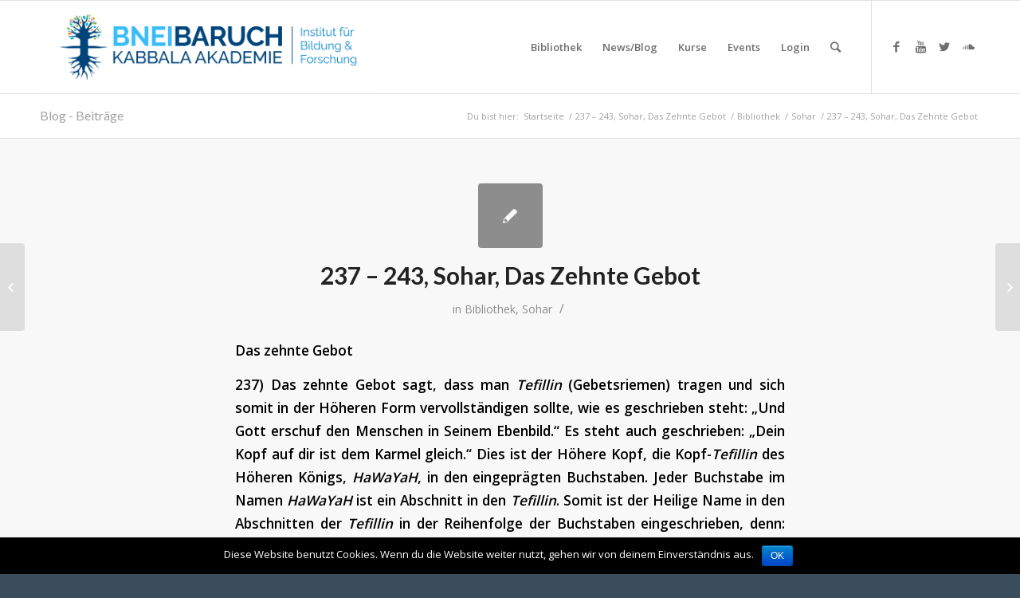

--- FILE ---
content_type: text/html; charset=UTF-8
request_url: https://kabacademy.eu/de/2017/08/05/das-zehnte-gebot/
body_size: 34592
content:
 <!DOCTYPE html>
<html lang="de-DE" class="html_stretched responsive av-preloader-disabled av-default-lightbox  html_header_top html_logo_left html_main_nav_header html_menu_right html_large html_header_sticky html_header_shrinking_disabled html_mobile_menu_tablet html_header_searchicon html_content_align_center html_header_unstick_top_disabled html_header_stretch_disabled html_av-overlay-full html_534 html_av-submenu-noclone html_entry_id_4336 av-no-preview html_text_menu_active ">
<head>
<meta charset="UTF-8" />


<!-- mobile setting -->
<meta name="viewport" content="width=device-width, initial-scale=1, maximum-scale=1">

<!-- Scripts/CSS and wp_head hook -->
<title>237 - 243, Sohar, Das Zehnte Gebot - Bnei Baruch Kabbala Akademie</title>

<!-- This site is optimized with the Yoast SEO plugin v12.0 - https://yoast.com/wordpress/plugins/seo/ -->
<link rel="canonical" href="https://kabacademy.eu/de/2017/08/05/das-zehnte-gebot/" />
<meta property="og:locale" content="de_DE" />
<meta property="og:type" content="article" />
<meta property="og:title" content="237 - 243, Sohar, Das Zehnte Gebot - Bnei Baruch Kabbala Akademie" />
<meta property="og:description" content="Das zehnte Gebot 237) Das zehnte Gebot sagt, dass man Tefillin (Gebetsriemen) tragen und sich somit in der Höheren Form vervollständigen sollte, wie es geschrieben steht: „Und Gott erschuf den Menschen in Seinem Ebenbild.“ Es steht auch geschrieben: „Dein Kopf auf dir ist dem Karmel gleich.“ Dies ist der Höhere Kopf, die Kopf-Tefillin des Höheren &hellip;" />
<meta property="og:url" content="https://kabacademy.eu/de/2017/08/05/das-zehnte-gebot/" />
<meta property="og:site_name" content="Bnei Baruch Kabbala Akademie" />
<meta property="article:section" content="Bibliothek" />
<meta property="article:published_time" content="2017-08-05T20:27:12+00:00" />
<meta property="article:modified_time" content="2025-10-14T20:12:19+00:00" />
<meta property="og:updated_time" content="2025-10-14T20:12:19+00:00" />
<meta property="og:image" content="https://kabacademy.eu/content/uploads/sites/3/2021/04/tree-Kabala-farb.jpg" />
<meta property="og:image:secure_url" content="https://kabacademy.eu/content/uploads/sites/3/2021/04/tree-Kabala-farb.jpg" />
<meta property="og:image:width" content="400" />
<meta property="og:image:height" content="423" />
<meta name="twitter:card" content="summary_large_image" />
<meta name="twitter:description" content="Das zehnte Gebot 237) Das zehnte Gebot sagt, dass man Tefillin (Gebetsriemen) tragen und sich somit in der Höheren Form vervollständigen sollte, wie es geschrieben steht: „Und Gott erschuf den Menschen in Seinem Ebenbild.“ Es steht auch geschrieben: „Dein Kopf auf dir ist dem Karmel gleich.“ Dies ist der Höhere Kopf, die Kopf-Tefillin des Höheren [&hellip;]" />
<meta name="twitter:title" content="237 - 243, Sohar, Das Zehnte Gebot - Bnei Baruch Kabbala Akademie" />
<meta name="twitter:image" content="http://kabacademy.eu/content/uploads/sites/3/2021/04/tree-Kabala-farb.jpg" />
<script type='application/ld+json' class='yoast-schema-graph yoast-schema-graph--main'>{"@context":"https://schema.org","@graph":[{"@type":"WebSite","@id":"https://kabacademy.eu/de/#website","url":"https://kabacademy.eu/de/","name":"Bnei Baruch Kabbala Akademie","potentialAction":{"@type":"SearchAction","target":"https://kabacademy.eu/de/?s={search_term_string}","query-input":"required name=search_term_string"}},{"@type":"WebPage","@id":"https://kabacademy.eu/de/2017/08/05/das-zehnte-gebot/#webpage","url":"https://kabacademy.eu/de/2017/08/05/das-zehnte-gebot/","inLanguage":"de-DE","name":"237 - 243, Sohar, Das Zehnte Gebot - Bnei Baruch Kabbala Akademie","isPartOf":{"@id":"https://kabacademy.eu/de/#website"},"datePublished":"2017-08-05T20:27:12+00:00","dateModified":"2025-10-14T20:12:19+00:00","author":{"@id":"https://kabacademy.eu/de/#/schema/person/d8c51fb7d253ff3aa81f3916039c3876"}},{"@type":["Person"],"@id":"https://kabacademy.eu/de/#/schema/person/d8c51fb7d253ff3aa81f3916039c3876","name":"Eli C. Igler","image":{"@type":"ImageObject","@id":"https://kabacademy.eu/de/#authorlogo","url":"https://secure.gravatar.com/avatar/e43c0c116aadb88fb4aba03ac5d31478?s=96&d=identicon&r=g","caption":"Eli C. Igler"},"sameAs":[]}]}</script>
<!-- / Yoast SEO plugin. -->

<link rel='dns-prefetch' href='//ajax.googleapis.com' />
<link rel='dns-prefetch' href='//s.w.org' />
<link rel="alternate" type="application/rss+xml" title="Bnei Baruch Kabbala Akademie &raquo; Feed" href="https://kabacademy.eu/de/feed/" />
<link rel="alternate" type="application/rss+xml" title="Bnei Baruch Kabbala Akademie &raquo; Kommentar-Feed" href="https://kabacademy.eu/de/comments/feed/" />
<link rel="alternate" type="application/rss+xml" title="Bnei Baruch Kabbala Akademie &raquo; 237 &#8211; 243, Sohar, Das Zehnte Gebot Kommentar-Feed" href="https://kabacademy.eu/de/2017/08/05/das-zehnte-gebot/feed/" />

<!-- google webfont font replacement -->

			<script type='text/javascript'>
			if(!document.cookie.match(/aviaPrivacyGoogleWebfontsDisabled/)){
				(function() {
					var f = document.createElement('link');
					
					f.type 	= 'text/css';
					f.rel 	= 'stylesheet';
					f.href 	= '//fonts.googleapis.com/css?family=Lato:300,400,700%7COpen+Sans:400,600';
					f.id 	= 'avia-google-webfont';
					
					document.getElementsByTagName('head')[0].appendChild(f);
				})();
			}
			</script>
					<script type="text/javascript">
			window._wpemojiSettings = {"baseUrl":"https:\/\/s.w.org\/images\/core\/emoji\/12.0.0-1\/72x72\/","ext":".png","svgUrl":"https:\/\/s.w.org\/images\/core\/emoji\/12.0.0-1\/svg\/","svgExt":".svg","source":{"concatemoji":"https:\/\/kabacademy.eu\/de\/wp-includes\/js\/wp-emoji-release.min.js?ver=4d02675c62236c5d5853a4b81c2d7aed"}};
			!function(a,b,c){function d(a,b){var c=String.fromCharCode;l.clearRect(0,0,k.width,k.height),l.fillText(c.apply(this,a),0,0);var d=k.toDataURL();l.clearRect(0,0,k.width,k.height),l.fillText(c.apply(this,b),0,0);var e=k.toDataURL();return d===e}function e(a){var b;if(!l||!l.fillText)return!1;switch(l.textBaseline="top",l.font="600 32px Arial",a){case"flag":return!(b=d([55356,56826,55356,56819],[55356,56826,8203,55356,56819]))&&(b=d([55356,57332,56128,56423,56128,56418,56128,56421,56128,56430,56128,56423,56128,56447],[55356,57332,8203,56128,56423,8203,56128,56418,8203,56128,56421,8203,56128,56430,8203,56128,56423,8203,56128,56447]),!b);case"emoji":return b=d([55357,56424,55356,57342,8205,55358,56605,8205,55357,56424,55356,57340],[55357,56424,55356,57342,8203,55358,56605,8203,55357,56424,55356,57340]),!b}return!1}function f(a){var c=b.createElement("script");c.src=a,c.defer=c.type="text/javascript",b.getElementsByTagName("head")[0].appendChild(c)}var g,h,i,j,k=b.createElement("canvas"),l=k.getContext&&k.getContext("2d");for(j=Array("flag","emoji"),c.supports={everything:!0,everythingExceptFlag:!0},i=0;i<j.length;i++)c.supports[j[i]]=e(j[i]),c.supports.everything=c.supports.everything&&c.supports[j[i]],"flag"!==j[i]&&(c.supports.everythingExceptFlag=c.supports.everythingExceptFlag&&c.supports[j[i]]);c.supports.everythingExceptFlag=c.supports.everythingExceptFlag&&!c.supports.flag,c.DOMReady=!1,c.readyCallback=function(){c.DOMReady=!0},c.supports.everything||(h=function(){c.readyCallback()},b.addEventListener?(b.addEventListener("DOMContentLoaded",h,!1),a.addEventListener("load",h,!1)):(a.attachEvent("onload",h),b.attachEvent("onreadystatechange",function(){"complete"===b.readyState&&c.readyCallback()})),g=c.source||{},g.concatemoji?f(g.concatemoji):g.wpemoji&&g.twemoji&&(f(g.twemoji),f(g.wpemoji)))}(window,document,window._wpemojiSettings);
		</script>
		<style type="text/css">
img.wp-smiley,
img.emoji {
	display: inline !important;
	border: none !important;
	box-shadow: none !important;
	height: 1em !important;
	width: 1em !important;
	margin: 0 .07em !important;
	vertical-align: -0.1em !important;
	background: none !important;
	padding: 0 !important;
}
</style>
	<link rel='stylesheet' id='validate-engine-css-css'  href='https://kabacademy.eu/content/plugins/wysija-newsletters/css/validationEngine.jquery.css?ver=2.12' type='text/css' media='all' />
<link rel='stylesheet' id='avia-woocommerce-css-css'  href='https://kabacademy.eu/content/themes/bbeurope/config-woocommerce/woocommerce-mod.css?ver=4d02675c62236c5d5853a4b81c2d7aed' type='text/css' media='all' />
<link rel='stylesheet' id='avia-woocommerce-bookings-css-css'  href='https://kabacademy.eu/content/themes/bbeurope/config-woocommerce/config-woocommerce-bookings/woocommerce-booking-mod.css?ver=4d02675c62236c5d5853a4b81c2d7aed' type='text/css' media='all' />
<link rel='stylesheet' id='avia-grid-css'  href='https://kabacademy.eu/content/themes/bbeurope/css/grid.css?ver=4.5.7' type='text/css' media='all' />
<link rel='stylesheet' id='avia-base-css'  href='https://kabacademy.eu/content/themes/bbeurope/css/base.css?ver=4.5.7' type='text/css' media='all' />
<link rel='stylesheet' id='avia-layout-css'  href='https://kabacademy.eu/content/themes/bbeurope/css/layout.css?ver=4.5.7' type='text/css' media='all' />
<link rel='stylesheet' id='avia-module-blog-css'  href='https://kabacademy.eu/content/themes/bbeurope/config-templatebuilder/avia-shortcodes/blog/blog.css?ver=4d02675c62236c5d5853a4b81c2d7aed' type='text/css' media='all' />
<link rel='stylesheet' id='avia-module-postslider-css'  href='https://kabacademy.eu/content/themes/bbeurope/config-templatebuilder/avia-shortcodes/postslider/postslider.css?ver=4d02675c62236c5d5853a4b81c2d7aed' type='text/css' media='all' />
<link rel='stylesheet' id='avia-module-button-css'  href='https://kabacademy.eu/content/themes/bbeurope/config-templatebuilder/avia-shortcodes/buttons/buttons.css?ver=4d02675c62236c5d5853a4b81c2d7aed' type='text/css' media='all' />
<link rel='stylesheet' id='avia-module-buttonrow-css'  href='https://kabacademy.eu/content/themes/bbeurope/config-templatebuilder/avia-shortcodes/buttonrow/buttonrow.css?ver=4d02675c62236c5d5853a4b81c2d7aed' type='text/css' media='all' />
<link rel='stylesheet' id='avia-module-button-fullwidth-css'  href='https://kabacademy.eu/content/themes/bbeurope/config-templatebuilder/avia-shortcodes/buttons_fullwidth/buttons_fullwidth.css?ver=4d02675c62236c5d5853a4b81c2d7aed' type='text/css' media='all' />
<link rel='stylesheet' id='avia-module-catalogue-css'  href='https://kabacademy.eu/content/themes/bbeurope/config-templatebuilder/avia-shortcodes/catalogue/catalogue.css?ver=4d02675c62236c5d5853a4b81c2d7aed' type='text/css' media='all' />
<link rel='stylesheet' id='avia-module-comments-css'  href='https://kabacademy.eu/content/themes/bbeurope/config-templatebuilder/avia-shortcodes/comments/comments.css?ver=4d02675c62236c5d5853a4b81c2d7aed' type='text/css' media='all' />
<link rel='stylesheet' id='avia-module-contact-css'  href='https://kabacademy.eu/content/themes/bbeurope/config-templatebuilder/avia-shortcodes/contact/contact.css?ver=4d02675c62236c5d5853a4b81c2d7aed' type='text/css' media='all' />
<link rel='stylesheet' id='avia-module-slideshow-css'  href='https://kabacademy.eu/content/themes/bbeurope/config-templatebuilder/avia-shortcodes/slideshow/slideshow.css?ver=4d02675c62236c5d5853a4b81c2d7aed' type='text/css' media='all' />
<link rel='stylesheet' id='avia-module-slideshow-contentpartner-css'  href='https://kabacademy.eu/content/themes/bbeurope/config-templatebuilder/avia-shortcodes/contentslider/contentslider.css?ver=4d02675c62236c5d5853a4b81c2d7aed' type='text/css' media='all' />
<link rel='stylesheet' id='avia-module-countdown-css'  href='https://kabacademy.eu/content/themes/bbeurope/config-templatebuilder/avia-shortcodes/countdown/countdown.css?ver=4d02675c62236c5d5853a4b81c2d7aed' type='text/css' media='all' />
<link rel='stylesheet' id='avia-module-gallery-css'  href='https://kabacademy.eu/content/themes/bbeurope/config-templatebuilder/avia-shortcodes/gallery/gallery.css?ver=4d02675c62236c5d5853a4b81c2d7aed' type='text/css' media='all' />
<link rel='stylesheet' id='avia-module-gallery-hor-css'  href='https://kabacademy.eu/content/themes/bbeurope/config-templatebuilder/avia-shortcodes/gallery_horizontal/gallery_horizontal.css?ver=4d02675c62236c5d5853a4b81c2d7aed' type='text/css' media='all' />
<link rel='stylesheet' id='avia-module-maps-css'  href='https://kabacademy.eu/content/themes/bbeurope/config-templatebuilder/avia-shortcodes/google_maps/google_maps.css?ver=4d02675c62236c5d5853a4b81c2d7aed' type='text/css' media='all' />
<link rel='stylesheet' id='avia-module-gridrow-css'  href='https://kabacademy.eu/content/themes/bbeurope/config-templatebuilder/avia-shortcodes/grid_row/grid_row.css?ver=4d02675c62236c5d5853a4b81c2d7aed' type='text/css' media='all' />
<link rel='stylesheet' id='avia-module-heading-css'  href='https://kabacademy.eu/content/themes/bbeurope/config-templatebuilder/avia-shortcodes/heading/heading.css?ver=4d02675c62236c5d5853a4b81c2d7aed' type='text/css' media='all' />
<link rel='stylesheet' id='avia-module-hr-css'  href='https://kabacademy.eu/content/themes/bbeurope/config-templatebuilder/avia-shortcodes/hr/hr.css?ver=4d02675c62236c5d5853a4b81c2d7aed' type='text/css' media='all' />
<link rel='stylesheet' id='avia-module-icon-css'  href='https://kabacademy.eu/content/themes/bbeurope/config-templatebuilder/avia-shortcodes/icon/icon.css?ver=4d02675c62236c5d5853a4b81c2d7aed' type='text/css' media='all' />
<link rel='stylesheet' id='avia-module-iconbox-css'  href='https://kabacademy.eu/content/themes/bbeurope/config-templatebuilder/avia-shortcodes/iconbox/iconbox.css?ver=4d02675c62236c5d5853a4b81c2d7aed' type='text/css' media='all' />
<link rel='stylesheet' id='avia-module-iconlist-css'  href='https://kabacademy.eu/content/themes/bbeurope/config-templatebuilder/avia-shortcodes/iconlist/iconlist.css?ver=4d02675c62236c5d5853a4b81c2d7aed' type='text/css' media='all' />
<link rel='stylesheet' id='avia-module-image-css'  href='https://kabacademy.eu/content/themes/bbeurope/config-templatebuilder/avia-shortcodes/image/image.css?ver=4d02675c62236c5d5853a4b81c2d7aed' type='text/css' media='all' />
<link rel='stylesheet' id='avia-module-magazine-css'  href='https://kabacademy.eu/content/themes/bbeurope/config-templatebuilder/avia-shortcodes/magazine/magazine.css?ver=4d02675c62236c5d5853a4b81c2d7aed' type='text/css' media='all' />
<link rel='stylesheet' id='avia-module-masonry-css'  href='https://kabacademy.eu/content/themes/bbeurope/config-templatebuilder/avia-shortcodes/masonry_entries/masonry_entries.css?ver=4d02675c62236c5d5853a4b81c2d7aed' type='text/css' media='all' />
<link rel='stylesheet' id='avia-siteloader-css'  href='https://kabacademy.eu/content/themes/bbeurope/css/avia-snippet-site-preloader.css?ver=4d02675c62236c5d5853a4b81c2d7aed' type='text/css' media='all' />
<link rel='stylesheet' id='avia-module-menu-css'  href='https://kabacademy.eu/content/themes/bbeurope/config-templatebuilder/avia-shortcodes/menu/menu.css?ver=4d02675c62236c5d5853a4b81c2d7aed' type='text/css' media='all' />
<link rel='stylesheet' id='avia-modfule-notification-css'  href='https://kabacademy.eu/content/themes/bbeurope/config-templatebuilder/avia-shortcodes/notification/notification.css?ver=4d02675c62236c5d5853a4b81c2d7aed' type='text/css' media='all' />
<link rel='stylesheet' id='avia-module-promobox-css'  href='https://kabacademy.eu/content/themes/bbeurope/config-templatebuilder/avia-shortcodes/promobox/promobox.css?ver=4d02675c62236c5d5853a4b81c2d7aed' type='text/css' media='all' />
<link rel='stylesheet' id='avia-module-slideshow-accordion-css'  href='https://kabacademy.eu/content/themes/bbeurope/config-templatebuilder/avia-shortcodes/slideshow_accordion/slideshow_accordion.css?ver=4d02675c62236c5d5853a4b81c2d7aed' type='text/css' media='all' />
<link rel='stylesheet' id='avia-module-slideshow-fullsize-css'  href='https://kabacademy.eu/content/themes/bbeurope/config-templatebuilder/avia-shortcodes/slideshow_fullsize/slideshow_fullsize.css?ver=4d02675c62236c5d5853a4b81c2d7aed' type='text/css' media='all' />
<link rel='stylesheet' id='avia-module-slideshow-ls-css'  href='https://kabacademy.eu/content/themes/bbeurope/config-templatebuilder/avia-shortcodes/slideshow_layerslider/slideshow_layerslider.css?ver=4d02675c62236c5d5853a4b81c2d7aed' type='text/css' media='all' />
<link rel='stylesheet' id='avia-module-social-css'  href='https://kabacademy.eu/content/themes/bbeurope/config-templatebuilder/avia-shortcodes/social_share/social_share.css?ver=4d02675c62236c5d5853a4b81c2d7aed' type='text/css' media='all' />
<link rel='stylesheet' id='avia-module-tabsection-css'  href='https://kabacademy.eu/content/themes/bbeurope/config-templatebuilder/avia-shortcodes/tab_section/tab_section.css?ver=4d02675c62236c5d5853a4b81c2d7aed' type='text/css' media='all' />
<link rel='stylesheet' id='avia-module-table-css'  href='https://kabacademy.eu/content/themes/bbeurope/config-templatebuilder/avia-shortcodes/table/table.css?ver=4d02675c62236c5d5853a4b81c2d7aed' type='text/css' media='all' />
<link rel='stylesheet' id='avia-module-tabs-css'  href='https://kabacademy.eu/content/themes/bbeurope/config-templatebuilder/avia-shortcodes/tabs/tabs.css?ver=4d02675c62236c5d5853a4b81c2d7aed' type='text/css' media='all' />
<link rel='stylesheet' id='avia-module-team-css'  href='https://kabacademy.eu/content/themes/bbeurope/config-templatebuilder/avia-shortcodes/team/team.css?ver=4d02675c62236c5d5853a4b81c2d7aed' type='text/css' media='all' />
<link rel='stylesheet' id='avia-module-testimonials-css'  href='https://kabacademy.eu/content/themes/bbeurope/config-templatebuilder/avia-shortcodes/testimonials/testimonials.css?ver=4d02675c62236c5d5853a4b81c2d7aed' type='text/css' media='all' />
<link rel='stylesheet' id='avia-module-toggles-css'  href='https://kabacademy.eu/content/themes/bbeurope/config-templatebuilder/avia-shortcodes/toggles/toggles.css?ver=4d02675c62236c5d5853a4b81c2d7aed' type='text/css' media='all' />
<link rel='stylesheet' id='avia-module-video-css'  href='https://kabacademy.eu/content/themes/bbeurope/config-templatebuilder/avia-shortcodes/video/video.css?ver=4d02675c62236c5d5853a4b81c2d7aed' type='text/css' media='all' />
<link rel='stylesheet' id='wp-block-library-css'  href='https://kabacademy.eu/de/wp-includes/css/dist/block-library/style.min.css?ver=4d02675c62236c5d5853a4b81c2d7aed' type='text/css' media='all' />
<link rel='stylesheet' id='wc-block-style-css'  href='https://kabacademy.eu/content/plugins/woocommerce/packages/woocommerce-blocks/build/style.css?ver=2.3.0' type='text/css' media='all' />
<link rel='stylesheet' id='cookie-notice-front-css'  href='https://kabacademy.eu/content/plugins/cookie-notice/css/front.min.css?ver=4d02675c62236c5d5853a4b81c2d7aed' type='text/css' media='all' />
<link rel='stylesheet' id='wise_chat_core-css'  href='https://kabacademy.eu/content/plugins/wise-chat-pro/css/wise_chat.css?ver=4d02675c62236c5d5853a4b81c2d7aed' type='text/css' media='all' />
<style id='woocommerce-inline-inline-css' type='text/css'>
.woocommerce form .form-row .required { visibility: visible; }
</style>
<link rel='stylesheet' id='wc-accommodation-bookings-styles-css'  href='https://kabacademy.eu/content/plugins/woocommerce-accommodation-bookings/assets/css/frontend.css?ver=1.1.9' type='text/css' media='all' />
<link rel='stylesheet' id='follow-up-emails-css'  href='https://kabacademy.eu/content/plugins/woocommerce-follow-up-emails/templates/followups.css?ver=4.8.13' type='text/css' media='all' />
<link rel='stylesheet' id='module-frontend-css'  href='https://kabacademy.eu/content/plugins/woothemes-sensei/plugins/sensei-lms/assets/css/modules-frontend.css?ver=2.1.0' type='text/css' media='all' />
<link rel='stylesheet' id='sensei-frontend-css'  href='https://kabacademy.eu/content/plugins/woothemes-sensei/plugins/sensei-lms/assets/css/frontend/sensei.css?ver=2.1.0' type='text/css' media='screen' />
<link rel='stylesheet' id='woocommerce-box-office-frontend-css'  href='https://kabacademy.eu/content/plugins/woocommerce-box-office/assets/css/frontend.css?ver=1.1.13' type='text/css' media='all' />
<link rel='stylesheet' id='h5p-plugin-styles-css'  href='https://kabacademy.eu/content/plugins/h5p/h5p-php-library/styles/h5p.css?ver=1.14.1' type='text/css' media='all' />
<link rel='stylesheet' id='sensei_content_drip-frontend-css'  href='https://kabacademy.eu/content/plugins/sensei-content-drip/assets/css/frontend.css?ver=2.0.0' type='text/css' media='all' />
<link rel='stylesheet' id='woocommerce-nyp-css'  href='https://kabacademy.eu/content/plugins/woocommerce-name-your-price/assets/css/name-your-price.css?ver=2.10.0' type='text/css' media='all' />
<link rel='stylesheet' id='jquery-ui-style-css'  href='//ajax.googleapis.com/ajax/libs/jqueryui/1.11.4/themes/smoothness/jquery-ui.min.css?ver=4d02675c62236c5d5853a4b81c2d7aed' type='text/css' media='all' />
<link rel='stylesheet' id='wc-bookings-styles-css'  href='https://kabacademy.eu/content/plugins/woocommerce-bookings/dist/css/frontend.css?ver=1.15.1' type='text/css' media='all' />
<link rel='stylesheet' id='wc-deposits-frontend-css'  href='https://kabacademy.eu/content/plugins/woocommerce-deposits/assets/css/frontend.css?ver=1.4.11' type='text/css' media='all' />
<link rel='stylesheet' id='wc-memberships-frontend-css'  href='https://kabacademy.eu/content/plugins/woocommerce-memberships/assets/css/frontend/wc-memberships-frontend.min.css?ver=1.14.0' type='text/css' media='all' />
<link rel='stylesheet' id='bbeurope-style-css'  href='https://kabacademy.eu/content/themes/bbeurope/style.css?ver=4d02675c62236c5d5853a4b81c2d7aed' type='text/css' media='all' />
<link rel='stylesheet' id='academy-style-css'  href='https://kabacademy.eu/content/themes/academy/style.css?ver=4d02675c62236c5d5853a4b81c2d7aed' type='text/css' media='all' />
<link rel='stylesheet' id='avia-scs-css'  href='https://kabacademy.eu/content/themes/bbeurope/css/shortcodes.css?ver=4.5.7' type='text/css' media='all' />
<link rel='stylesheet' id='avia-popup-css-css'  href='https://kabacademy.eu/content/themes/bbeurope/js/aviapopup/magnific-popup.css?ver=4.5.7' type='text/css' media='screen' />
<link rel='stylesheet' id='avia-lightbox-css'  href='https://kabacademy.eu/content/themes/bbeurope/css/avia-snippet-lightbox.css?ver=4.5.7' type='text/css' media='screen' />
<link rel='stylesheet' id='avia-widget-css-css'  href='https://kabacademy.eu/content/themes/bbeurope/css/avia-snippet-widget.css?ver=4.5.7' type='text/css' media='screen' />
<link rel='stylesheet' id='avia-dynamic-css'  href='https://kabacademy.eu/content/uploads/sites/3/dynamic_avia/academy.css?ver=66fd187dc8410' type='text/css' media='all' />
<link rel='stylesheet' id='avia-custom-css'  href='https://kabacademy.eu/content/themes/bbeurope/css/custom.css?ver=4.5.7' type='text/css' media='all' />
<link rel='stylesheet' id='avia-style-css'  href='https://kabacademy.eu/content/themes/academy/style.css?ver=4.5.7' type='text/css' media='all' />
<link rel='stylesheet' id='sccss_style-css'  href='https://kabacademy.eu/de/?sccss=1&#038;ver=4d02675c62236c5d5853a4b81c2d7aed' type='text/css' media='all' />
<link rel='stylesheet' id='avia-gravity-css'  href='https://kabacademy.eu/content/themes/bbeurope/config-gravityforms/gravity-mod.css?ver=4.5.7' type='text/css' media='screen' />
<script type='text/javascript' src='https://kabacademy.eu/de/wp-includes/js/jquery/jquery.js?ver=1.12.4-wp'></script>
<script type='text/javascript' src='https://kabacademy.eu/de/wp-includes/js/jquery/jquery-migrate.min.js?ver=1.4.1'></script>
<script type='text/javascript'>
/* <![CDATA[ */
var cnArgs = {"ajaxurl":"https:\/\/kabacademy.eu\/de\/wp-admin\/admin-ajax.php","hideEffect":"fade","onScroll":"","onScrollOffset":"100","cookieName":"cookie_notice_accepted","cookieValue":"true","cookieTime":"2592000","cookiePath":"\/","cookieDomain":"","redirection":"","cache":"","refuse":"no","revoke_cookies":"0","revoke_cookies_opt":"automatic","secure":"1"};
/* ]]> */
</script>
<script type='text/javascript' src='https://kabacademy.eu/content/plugins/cookie-notice/js/front.min.js?ver=1.2.46'></script>
<script type='text/javascript' src='https://kabacademy.eu/content/plugins/woo-sensei-shortcodes/script.js?ver=4d02675c62236c5d5853a4b81c2d7aed'></script>
<script type='text/javascript'>
/* <![CDATA[ */
var FUE = {"ajaxurl":"https:\/\/kabacademy.eu\/de\/wp-admin\/admin-ajax.php","ajax_loader":"https:\/\/kabacademy.eu\/content\/plugins\/woocommerce-follow-up-emails\/templates\/images\/ajax-loader.gif"};
/* ]]> */
</script>
<script type='text/javascript' src='https://kabacademy.eu/content/plugins/woocommerce-follow-up-emails/templates/js/fue-account-subscriptions.js?ver=4.8.13'></script>
<script type='text/javascript' src='https://kabacademy.eu/content/themes/bbeurope/js/avia-compat.js?ver=4.5.7'></script>
<script>
window.wc_ga_pro = {};

window.wc_ga_pro.available_gateways = {"stripe":"Credit Card (Stripe)","paypal":"PayPal","stripe_sepa":"SEPA Bankeinzug","stripe_sofort":"SOFORT","stripe_giropay":"Zahlen Sie sicher mit Ihrem Bankkonto"};

// interpolate json by replacing placeholders with variables
window.wc_ga_pro.interpolate_json = function( object, variables ) {

	if ( ! variables ) {
		return object;
	}

	var j = JSON.stringify( object );

	for ( var k in variables ) {
		j = j.split( '{$' + k + '}' ).join( variables[ k ] );
	}

	return JSON.parse( j );
};

// return the title for a payment gateway
window.wc_ga_pro.get_payment_method_title = function( payment_method ) {
	return window.wc_ga_pro.available_gateways[ payment_method ] || payment_method;
};

// check if an email is valid
window.wc_ga_pro.is_valid_email = function( email ) {
  return /[^\s@]+@[^\s@]+\.[^\s@]+/.test( email );
};
</script>
<!-- Start WooCommerce Google Analytics Pro -->
		<script>
	(function(i,s,o,g,r,a,m){i['GoogleAnalyticsObject']=r;i[r]=i[r]||function(){
	(i[r].q=i[r].q||[]).push(arguments)},i[r].l=1*new Date();a=s.createElement(o),
	m=s.getElementsByTagName(o)[0];a.async=1;a.src=g;m.parentNode.insertBefore(a,m)
	})(window,document,'script','https://www.google-analytics.com/analytics.js','ga');
		ga( 'create', 'UA-67830962-3', {"cookieDomain":"auto"} );
	ga( 'set', 'forceSSL', true );
	ga( 'require', 'displayfeatures' );
	ga( 'require', 'linkid' );
	ga( 'require', 'ec' );
	</script>
		<!-- end WooCommerce Google Analytics Pro -->
		<link rel='https://api.w.org/' href='https://kabacademy.eu/de/wp-json/' />
<link rel="EditURI" type="application/rsd+xml" title="RSD" href="https://kabacademy.eu/de/xmlrpc.php?rsd" />
<link rel="wlwmanifest" type="application/wlwmanifest+xml" href="https://kabacademy.eu/de/wp-includes/wlwmanifest.xml" /> 

<link rel='shortlink' href='https://kabacademy.eu/de/?p=4336' />
<link rel="alternate" type="application/json+oembed" href="https://kabacademy.eu/de/wp-json/oembed/1.0/embed?url=https%3A%2F%2Fkabacademy.eu%2Fde%2F2017%2F08%2F05%2Fdas-zehnte-gebot%2F" />
<link rel="alternate" type="text/xml+oembed" href="https://kabacademy.eu/de/wp-json/oembed/1.0/embed?url=https%3A%2F%2Fkabacademy.eu%2Fde%2F2017%2F08%2F05%2Fdas-zehnte-gebot%2F&#038;format=xml" />
<script>
  (function(i,s,o,g,r,a,m){i['GoogleAnalyticsObject']=r;i[r]=i[r]||function(){
  (i[r].q=i[r].q||[]).push(arguments)},i[r].l=1*new Date();a=s.createElement(o),
  m=s.getElementsByTagName(o)[0];a.async=1;a.src=g;m.parentNode.insertBefore(a,m)
  })(window,document,'script','https://www.google-analytics.com/analytics.js','ga');

  ga('create', 'UA-67830962-3', 'auto');
  ga('send', 'pageview');

</script>
<!-- Facebook Pixel Code -->
<script>
!function(f,b,e,v,n,t,s)
{if(f.fbq)return;n=f.fbq=function(){n.callMethod?
n.callMethod.apply(n,arguments):n.queue.push(arguments)};
if(!f._fbq)f._fbq=n;n.push=n;n.loaded=!0;n.version='2.0';
n.queue=[];t=b.createElement(e);t.async=!0;
t.src=v;s=b.getElementsByTagName(e)[0];
s.parentNode.insertBefore(t,s)}(window,document,'script',
'https://connect.facebook.net/en_US/fbevents.js');
 fbq('init', '967586850030000'); 
fbq('track', 'PageView');
fbq('track', 'Lead');
</script>
<noscript>
 <img height="1" width="1" 
src="https://www.facebook.com/tr?id=967586850030000&ev=PageView
&noscript=1"/>
</noscript>
<!-- End Facebook Pixel Code --><script type="text/javascript">
(function(url){
	if(/(?:Chrome\/26\.0\.1410\.63 Safari\/537\.31|WordfenceTestMonBot)/.test(navigator.userAgent)){ return; }
	var addEvent = function(evt, handler) {
		if (window.addEventListener) {
			document.addEventListener(evt, handler, false);
		} else if (window.attachEvent) {
			document.attachEvent('on' + evt, handler);
		}
	};
	var removeEvent = function(evt, handler) {
		if (window.removeEventListener) {
			document.removeEventListener(evt, handler, false);
		} else if (window.detachEvent) {
			document.detachEvent('on' + evt, handler);
		}
	};
	var evts = 'contextmenu dblclick drag dragend dragenter dragleave dragover dragstart drop keydown keypress keyup mousedown mousemove mouseout mouseover mouseup mousewheel scroll'.split(' ');
	var logHuman = function() {
		if (window.wfLogHumanRan) { return; }
		window.wfLogHumanRan = true;
		var wfscr = document.createElement('script');
		wfscr.type = 'text/javascript';
		wfscr.async = true;
		wfscr.src = url + '&r=' + Math.random();
		(document.getElementsByTagName('head')[0]||document.getElementsByTagName('body')[0]).appendChild(wfscr);
		for (var i = 0; i < evts.length; i++) {
			removeEvent(evts[i], logHuman);
		}
	};
	for (var i = 0; i < evts.length; i++) {
		addEvent(evts[i], logHuman);
	}
})('//kabacademy.eu/de/?wordfence_lh=1&hid=858322B00F3B9AFA4540EFBE6A21DA5F');
</script><link rel="profile" href="http://gmpg.org/xfn/11" />
<link rel="alternate" type="application/rss+xml" title="Bnei Baruch Kabbala Akademie RSS2 Feed" href="https://kabacademy.eu/de/feed/" />
<link rel="pingback" href="https://kabacademy.eu/de/xmlrpc.php" />
<!--[if lt IE 9]><script src="https://kabacademy.eu/content/themes/bbeurope/js/html5shiv.js"></script><![endif]-->
<link rel="icon" href="https://kabacademy.eu/de/content/uploads/sites/3/2018/03/tree.png" type="image/png">
	<noscript><style>.woocommerce-product-gallery{ opacity: 1 !important; }</style></noscript>
			<style type="text/css">.recentcomments a{display:inline !important;padding:0 !important;margin:0 !important;}</style>
		<link rel="icon" href="https://kabacademy.eu/content/uploads/sites/3/2018/03/cropped-tree-32x32.png" sizes="32x32" />
<link rel="icon" href="https://kabacademy.eu/content/uploads/sites/3/2018/03/cropped-tree-192x192.png" sizes="192x192" />
<link rel="apple-touch-icon-precomposed" href="https://kabacademy.eu/content/uploads/sites/3/2018/03/cropped-tree-180x180.png" />
<meta name="msapplication-TileImage" content="https://kabacademy.eu/content/uploads/sites/3/2018/03/cropped-tree-270x270.png" />
<style type='text/css'>
@font-face {font-family: 'entypo-fontello'; font-weight: normal; font-style: normal; font-display: auto;
src: url('https://kabacademy.eu/content/themes/bbeurope/config-templatebuilder/avia-template-builder/assets/fonts/entypo-fontello.eot');
src: url('https://kabacademy.eu/content/themes/bbeurope/config-templatebuilder/avia-template-builder/assets/fonts/entypo-fontello.eot?#iefix') format('embedded-opentype'), 
url('https://kabacademy.eu/content/themes/bbeurope/config-templatebuilder/avia-template-builder/assets/fonts/entypo-fontello.woff') format('woff'), 
url('https://kabacademy.eu/content/themes/bbeurope/config-templatebuilder/avia-template-builder/assets/fonts/entypo-fontello.ttf') format('truetype'), 
url('https://kabacademy.eu/content/themes/bbeurope/config-templatebuilder/avia-template-builder/assets/fonts/entypo-fontello.svg#entypo-fontello') format('svg');
} #top .avia-font-entypo-fontello, body .avia-font-entypo-fontello, html body [data-av_iconfont='entypo-fontello']:before{ font-family: 'entypo-fontello'; }

@font-face {font-family: 'fontello'; font-weight: normal; font-style: normal; font-display: auto;
src: url('https://kabacademy.eu/content/uploads/sites/3/avia_fonts/fontello/fontello.eot');
src: url('https://kabacademy.eu/content/uploads/sites/3/avia_fonts/fontello/fontello.eot?#iefix') format('embedded-opentype'), 
url('https://kabacademy.eu/content/uploads/sites/3/avia_fonts/fontello/fontello.woff') format('woff'), 
url('https://kabacademy.eu/content/uploads/sites/3/avia_fonts/fontello/fontello.ttf') format('truetype'), 
url('https://kabacademy.eu/content/uploads/sites/3/avia_fonts/fontello/fontello.svg#fontello') format('svg');
} #top .avia-font-fontello, body .avia-font-fontello, html body [data-av_iconfont='fontello']:before{ font-family: 'fontello'; }
</style>

<!--
Debugging Info for Theme support: 

Theme: bbeurope
Version: 4.5.7
Installed: bbeurope
AviaFramework Version: 5.0
AviaBuilder Version: 0.9.5
aviaElementManager Version: 1.0.1
- - - - - - - - - - -
ChildTheme: Academy
ChildTheme Version: 0.1.0
ChildTheme Installed: bbeurope

ML:1024-PU:66-PLA:72
WP:5.2.3
Compress: CSS:disabled - JS:disabled
Updates: disabled
PLAu:60
-->
</head>




<body id="top" class="post-template-default single single-post postid-4336 single-format-standard  rtl_columns stretched lato open_sans theme-bbeurope cookies-not-set woocommerce-no-js" itemscope="itemscope" itemtype="https://schema.org/WebPage" >

	
	<div id='wrap_all'>

	
<header id='header' class='all_colors header_color light_bg_color  av_header_top av_logo_left av_main_nav_header av_menu_right av_large av_header_sticky av_header_shrinking_disabled av_header_stretch_disabled av_mobile_menu_tablet av_header_searchicon av_header_unstick_top_disabled av_bottom_nav_disabled  av_alternate_logo_active av_header_border_disabled'  role="banner" itemscope="itemscope" itemtype="https://schema.org/WPHeader" >

		<div  id='header_main' class='container_wrap container_wrap_logo'>
	
        <ul  class = 'menu-item cart_dropdown ' data-success='wurde zum Warenkorb hinzugefügt'><li class='cart_dropdown_first'><a class='cart_dropdown_link' href='https://kabacademy.eu/de/cart/'><span aria-hidden='true' data-av_icon='' data-av_iconfont='entypo-fontello'></span><span class='av-cart-counter'>0</span><span class='avia_hidden_link_text'>Einkaufswagen</span></a><!--<span class='cart_subtotal'><span class="woocommerce-Price-amount amount">0,00&nbsp;<span class="woocommerce-Price-currencySymbol">&euro;</span></span></span>--><div class='dropdown_widget dropdown_widget_cart'><div class='avia-arrow'></div><div class="widget_shopping_cart_content"></div></div></li></ul><div class='container av-logo-container'><div class='inner-container'><span class='logo'><a href='https://kabacademy.eu/de/'><img height='100' width='300' src='http://kabacademy.eu/content/uploads/sites/3/2024/10/logo_long_german.png' alt='Bnei Baruch Kabbala Akademie' /></a></span><nav class='main_menu' data-selectname='Seite auswählen'  role="navigation" itemscope="itemscope" itemtype="https://schema.org/SiteNavigationElement" ><div class="avia-menu av-main-nav-wrap av_menu_icon_beside"><ul id="avia-menu" class="menu av-main-nav"><li id="menu-item-23268" class="menu-item menu-item-type-post_type menu-item-object-page menu-item-has-children menu-item-top-level menu-item-top-level-1"><a href="https://kabacademy.eu/de/bibliothek-2/" itemprop="url"><span class="avia-bullet"></span><span class="avia-menu-text">Bibliothek</span><span class="avia-menu-fx"><span class="avia-arrow-wrap"><span class="avia-arrow"></span></span></span></a>


<ul class="sub-menu">
	<li id="menu-item-101039" class="menu-item menu-item-type-post_type menu-item-object-page"><a href="https://kabacademy.eu/de/bibliothek-2/einfuehrung-in-die-weisheit-der-kabbala-pticha-le-chochmat-ha-kabbala/" itemprop="url"><span class="avia-bullet"></span><span class="avia-menu-text">Einführung in die Weisheit der Kabbala</span></a></li>
	<li id="menu-item-27898" class="menu-item menu-item-type-custom menu-item-object-custom menu-item-has-children"><a href="https://kabacademy.eu/de/bibliothek-2/artikel-von-baal-hasulam/" itemprop="url"><span class="avia-bullet"></span><span class="avia-menu-text">Texte Baal HaSulam</span></a>
	<ul class="sub-menu">
		<li id="menu-item-113858" class="menu-item menu-item-type-custom menu-item-object-custom"><a href="https://kabacademy.eu/de/bibliothek-2/artikel-von-baal-hasulam/#:~:text=VORWORTE/EINLEITUNGEN%20UND%20EINF%C3%9CHRUNGEN" itemprop="url"><span class="avia-bullet"></span><span class="avia-menu-text">Vorworte</span></a></li>
		<li id="menu-item-113862" class="menu-item menu-item-type-custom menu-item-object-custom"><a href="https://kabacademy.eu/de/bibliothek-2/artikel-von-baal-hasulam/#:~:text=1%20%E2%80%93%20Innere%20Betrachtung-,ARTIKEL,-600.000%20Seelen" itemprop="url"><span class="avia-bullet"></span><span class="avia-menu-text">Artikel</span></a></li>
		<li id="menu-item-113857" class="menu-item menu-item-type-custom menu-item-object-custom"><a href="https://kabacademy.eu/de/bibliothek-2/artikel-von-baal-hasulam/#:~:text=tun%20ist%20vorzuziehen-,BRIEFE,-Baal%20HaSulam%2C%20Brief" itemprop="url"><span class="avia-bullet"></span><span class="avia-menu-text">Briefe</span></a></li>
		<li id="menu-item-113863" class="menu-item menu-item-type-custom menu-item-object-custom"><a href="https://kabacademy.eu/de/bibliothek-2/artikel-von-baal-hasulam/#:~:text=das%20Buch%20Sohar-,TES,-Einf%C3%BChrung%20zu%20Talmud" itemprop="url"><span class="avia-bullet"></span><span class="avia-menu-text">TES</span></a></li>
	</ul>
</li>
	<li id="menu-item-27897" class="menu-item menu-item-type-custom menu-item-object-custom menu-item-has-children"><a href="https://kabacademy.eu/de/bibliothek-2/artikel-von-rabash/" itemprop="url"><span class="avia-bullet"></span><span class="avia-menu-text">Texte Rabash</span></a>
	<ul class="sub-menu">
		<li id="menu-item-113861" class="menu-item menu-item-type-custom menu-item-object-custom"><a href="https://kabacademy.eu/de/bibliothek-2/artikel-von-rabash/#_Toc141446677:~:text=Baruch%20Ashlag)%20%2D%20Biographie-,ARTIKEL,-Schnellsuche%3A%201984" itemprop="url"><span class="avia-bullet"></span><span class="avia-menu-text">Artikel</span></a></li>
		<li id="menu-item-113860" class="menu-item menu-item-type-custom menu-item-object-custom"><a href="https://kabacademy.eu/de/bibliothek-2/artikel-von-rabash/#_Toc141446677" itemprop="url"><span class="avia-bullet"></span><span class="avia-menu-text">Briefe</span></a></li>
		<li id="menu-item-113859" class="menu-item menu-item-type-custom menu-item-object-custom"><a href="https://kabacademy.eu/de/2025/03/08/rabash-notizen-aufzeichnungen/" itemprop="url"><span class="avia-bullet"></span><span class="avia-menu-text">Notizen</span></a></li>
	</ul>
</li>
	<li id="menu-item-27899" class="menu-item menu-item-type-custom menu-item-object-custom"><a href="https://kabacademy.eu/de/bibliothek-2/der-sohar/" itemprop="url"><span class="avia-bullet"></span><span class="avia-menu-text">Texte Sohar</span></a></li>
	<li id="menu-item-30587" class="menu-item menu-item-type-custom menu-item-object-custom"><a href="https://kabacademy.eu/de/artikel-von-michael-laitman/" itemprop="url"><span class="avia-bullet"></span><span class="avia-menu-text">Texte M. Laitman</span></a></li>
	<li id="menu-item-35483" class="menu-item menu-item-type-post_type menu-item-object-page"><a href="https://kabacademy.eu/de/shamati-alle-texte/" itemprop="url"><span class="avia-bullet"></span><span class="avia-menu-text">Shamati – Alle Texte</span></a></li>
	<li id="menu-item-55038" class="menu-item menu-item-type-post_type menu-item-object-page"><a href="https://kabacademy.eu/de/glossar/" itemprop="url"><span class="avia-bullet"></span><span class="avia-menu-text">Glossar</span></a></li>
</ul>
</li>
<li id="menu-item-2740" class="menu-item menu-item-type-post_type menu-item-object-page menu-item-has-children menu-item-top-level menu-item-top-level-2"><a href="https://kabacademy.eu/de/blog/" itemprop="url"><span class="avia-bullet"></span><span class="avia-menu-text">News/Blog</span><span class="avia-menu-fx"><span class="avia-arrow-wrap"><span class="avia-arrow"></span></span></span></a>


<ul class="sub-menu">
	<li id="menu-item-68789" class="menu-item menu-item-type-post_type menu-item-object-page"><a href="https://kabacademy.eu/de/auszuege-aus-quelltexten/" itemprop="url"><span class="avia-bullet"></span><span class="avia-menu-text">Auszüge aus Quelltexten</span></a></li>
	<li id="menu-item-27906" class="menu-item menu-item-type-taxonomy menu-item-object-category"><a href="https://kabacademy.eu/de/cat/spirituelle-funken/" itemprop="url"><span class="avia-bullet"></span><span class="avia-menu-text">Zitat zum Schlafen gehen</span></a></li>
	<li id="menu-item-75201" class="menu-item menu-item-type-taxonomy menu-item-object-category"><a href="https://kabacademy.eu/de/cat/blog/feiertage/" itemprop="url"><span class="avia-bullet"></span><span class="avia-menu-text">Feiertage</span></a></li>
	<li id="menu-item-27907" class="menu-item menu-item-type-taxonomy menu-item-object-category"><a href="https://kabacademy.eu/de/cat/blog/moderne-texte/" itemprop="url"><span class="avia-bullet"></span><span class="avia-menu-text">Moderne Texte</span></a></li>
	<li id="menu-item-27905" class="menu-item menu-item-type-taxonomy menu-item-object-category"><a href="https://kabacademy.eu/de/cat/hoerbuch/" itemprop="url"><span class="avia-bullet"></span><span class="avia-menu-text">Hörbuch</span></a></li>
	<li id="menu-item-68617" class="menu-item menu-item-type-taxonomy menu-item-object-category"><a href="https://kabacademy.eu/de/cat/wochenabschnitt/" itemprop="url"><span class="avia-bullet"></span><span class="avia-menu-text">Parasha/Wochenabschnitt</span></a></li>
	<li id="menu-item-78761" class="menu-item menu-item-type-custom menu-item-object-custom"><a href="https://kabacademy.eu/de/morgenunterricht/" itemprop="url"><span class="avia-bullet"></span><span class="avia-menu-text">Morgenunterricht</span></a></li>
	<li id="menu-item-69198" class="menu-item menu-item-type-custom menu-item-object-custom"><a href="https://kabacademy.eu/de/frauen/" itemprop="url"><span class="avia-bullet"></span><span class="avia-menu-text">Frauen</span></a></li>
</ul>
</li>
<li id="menu-item-72659" class="menu-item menu-item-type-post_type menu-item-object-page menu-item-top-level menu-item-top-level-3"><a href="https://kabacademy.eu/de/alle-kurse/" itemprop="url"><span class="avia-bullet"></span><span class="avia-menu-text">Kurse</span><span class="avia-menu-fx"><span class="avia-arrow-wrap"><span class="avia-arrow"></span></span></span></a></li>
<li id="menu-item-5411" class="menu-item menu-item-type-post_type menu-item-object-page menu-item-has-children menu-item-top-level menu-item-top-level-4"><a href="https://kabacademy.eu/de/kabbalah-conventions/" itemprop="url"><span class="avia-bullet"></span><span class="avia-menu-text">Events</span><span class="avia-menu-fx"><span class="avia-arrow-wrap"><span class="avia-arrow"></span></span></span></a>


<ul class="sub-menu">
	<li id="menu-item-103570" class="menu-item menu-item-type-post_type menu-item-object-page"><a href="https://kabacademy.eu/de/welt-kabbala-kongress-oktober2023/" itemprop="url"><span class="avia-bullet"></span><span class="avia-menu-text">Welt Kabbala Kongress Oktober 2023</span></a></li>
	<li id="menu-item-91381" class="menu-item menu-item-type-custom menu-item-object-custom"><a href="https://kabacademy.eu/uk/welt-kabbala-kongress-1-2-juli-2023-zusammenkunft-in-europa/" itemprop="url"><span class="avia-bullet"></span><span class="avia-menu-text">Kabbala Kongress 1.-2. Juli 2023</span></a></li>
	<li id="menu-item-84682" class="menu-item menu-item-type-custom menu-item-object-custom"><a href="https://kabacademy.eu/de/kabbala-treff/" itemprop="url"><span class="avia-bullet"></span><span class="avia-menu-text">Kabbala Treff</span></a></li>
	<li id="menu-item-84683" class="menu-item menu-item-type-post_type menu-item-object-page"><a href="https://kabacademy.eu/de/youtube-livestreams/" itemprop="url"><span class="avia-bullet"></span><span class="avia-menu-text">Youtube Sendereihen</span></a></li>
</ul>
</li>
<li id="menu-item-3986" class="menu-item menu-item-type-post_type menu-item-object-page menu-item-top-level menu-item-top-level-5"><a href="https://kabacademy.eu/de/login/" itemprop="url"><span class="avia-bullet"></span><span class="avia-menu-text">Login</span><span class="avia-menu-fx"><span class="avia-arrow-wrap"><span class="avia-arrow"></span></span></span></a></li>
<li id="menu-item-search" class="noMobile menu-item menu-item-search-dropdown menu-item-avia-special">
							<a href="?s=" rel="nofollow" data-avia-search-tooltip="

&lt;form action=&quot;https://kabacademy.eu/de/&quot; id=&quot;searchform&quot; method=&quot;get&quot; class=&quot;&quot;&gt;
	&lt;div&gt;
		&lt;input type=&quot;submit&quot; value=&quot;&quot; id=&quot;searchsubmit&quot; class=&quot;button avia-font-entypo-fontello&quot; /&gt;
		&lt;input type=&quot;text&quot; id=&quot;s&quot; name=&quot;s&quot; value=&quot;&quot; placeholder='Suche' /&gt;
			&lt;/div&gt;
&lt;/form&gt;" aria-hidden='true' data-av_icon='' data-av_iconfont='entypo-fontello'><span class="avia_hidden_link_text">Suche</span></a>
	        		   </li><li class="av-burger-menu-main menu-item-avia-special av-small-burger-icon">
	        			<a href="#">
							<span class="av-hamburger av-hamburger--spin av-js-hamburger">
					        <span class="av-hamburger-box">
						          <span class="av-hamburger-inner"></span>
						          <strong>Menü</strong>
					        </span>
							</span>
						</a>
	        		   </li></ul></div><ul class='noLightbox social_bookmarks icon_count_4'><li class='social_bookmarks_facebook av-social-link-facebook social_icon_1'><a  target="_blank" aria-label="Link to Facebook" href='https://www.facebook.com/KabbalaAkademie/' aria-hidden='true' data-av_icon='' data-av_iconfont='entypo-fontello' title='Facebook'><span class='avia_hidden_link_text'>Facebook</span></a></li><li class='social_bookmarks_youtube av-social-link-youtube social_icon_2'><a  target="_blank" aria-label="Link to Youtube" href='https://www.youtube.com/c/KabbalaAkademie' aria-hidden='true' data-av_icon='' data-av_iconfont='entypo-fontello' title='Youtube'><span class='avia_hidden_link_text'>Youtube</span></a></li><li class='social_bookmarks_twitter av-social-link-twitter social_icon_3'><a  target="_blank" aria-label="Link to Twitter" href='https://twitter.com/KabbalaAkademie' aria-hidden='true' data-av_icon='' data-av_iconfont='entypo-fontello' title='Twitter'><span class='avia_hidden_link_text'>Twitter</span></a></li><li class='social_bookmarks_soundcloud av-social-link-soundcloud social_icon_4'><a  target="_blank" aria-label="Link to Soundcloud" href='https://soundcloud.com/kabbala-akademie' aria-hidden='true' data-av_icon='' data-av_iconfont='entypo-fontello' title='Soundcloud'><span class='avia_hidden_link_text'>Soundcloud</span></a></li></ul></nav></div> </div> 
		<!-- end container_wrap-->
		</div>
<div id="avia_alternate_menu" style="display: none;"><nav class='main_menu' data-selectname='Seite auswählen'  role="navigation" itemscope="itemscope" itemtype="https://schema.org/SiteNavigationElement" ><div class="avia_alternate_menu av-main-nav-wrap"><ul id="avia_alternate_menu" class="menu av-main-nav"><li id="menu-item-28444" class="menu-item menu-item-type-post_type menu-item-object-page menu-item-top-level menu-item-top-level-1"><a href="https://kabacademy.eu/de/blog/" itemprop="url"><span class="avia-bullet"></span><span class="avia-menu-text">Blog</span><span class="avia-menu-fx"><span class="avia-arrow-wrap"><span class="avia-arrow"></span></span></span></a></li>
<li id="menu-item-29934" class="menu-item menu-item-type-post_type menu-item-object-page menu-item-top-level menu-item-top-level-2"><a href="https://kabacademy.eu/de/bibliothek-2/" itemprop="url"><span class="avia-bullet"></span><span class="avia-menu-text">Bibliothek</span><span class="avia-menu-fx"><span class="avia-arrow-wrap"><span class="avia-arrow"></span></span></span></a></li>
<li id="menu-item-34112" class="menu-item menu-item-type-custom menu-item-object-custom menu-item-top-level menu-item-top-level-3"><a href="https://kabacademy.eu/de/alle-kurse/" itemprop="url"><span class="avia-bullet"></span><span class="avia-menu-text">Kurse/Events</span><span class="avia-menu-fx"><span class="avia-arrow-wrap"><span class="avia-arrow"></span></span></span></a></li>
<li id="menu-item-85280" class="menu-item menu-item-type-custom menu-item-object-custom menu-item-top-level menu-item-top-level-4"><a href="https://kabacademy.eu/de/kabbalah-conventions/" itemprop="url"><span class="avia-bullet"></span><span class="avia-menu-text">Kongresse</span><span class="avia-menu-fx"><span class="avia-arrow-wrap"><span class="avia-arrow"></span></span></span></a></li>
<li id="menu-item-72469" class="menu-item menu-item-type-post_type menu-item-object-page menu-item-top-level menu-item-top-level-5"><a href="https://kabacademy.eu/de/login/" itemprop="url"><span class="avia-bullet"></span><span class="avia-menu-text">Login</span><span class="avia-menu-fx"><span class="avia-arrow-wrap"><span class="avia-arrow"></span></span></span></a></li>
</ul></div></nav></div>		<div class='header_bg'></div>

<!-- end header -->
</header>
		
	<div id='main' class='all_colors' data-scroll-offset='116'>

	<div class='stretch_full container_wrap alternate_color light_bg_color title_container'><div class='container'><strong class='main-title entry-title '><a href='https://kabacademy.eu/de/' rel='bookmark' title='Permanenter Link zu: Blog - Beiträge'  itemprop="headline" >Blog - Beiträge</a></strong><div class="breadcrumb breadcrumbs avia-breadcrumbs"><div class="breadcrumb-trail" xmlns:v="https://rdf.data-vocabulary.org/#"><span class="trail-before"><span class="breadcrumb-title">Du bist hier:</span></span> <span><a rel="v:url" property="v:title" href="https://kabacademy.eu/de" title="Bnei Baruch Kabbala Akademie"  class="trail-begin">Startseite</a></span> <span class="sep">/</span> <span><a rel="v:url" property="v:title" href="https://kabacademy.eu/de/2017/08/05/das-zehnte-gebot/" title="237 &#8211; 243, Sohar, Das Zehnte Gebot">237 &#8211; 243, Sohar, Das Zehnte Gebot</a></span> <span class="sep">/</span> <span><a rel="v:url" property="v:title" href="https://kabacademy.eu/de/cat/bibliothek/">Bibliothek</a></span> <span class="sep">/</span> <span><a rel="v:url" property="v:title" href="https://kabacademy.eu/de/cat/bibliothek/sohar/">Sohar</a></span> <span class="sep">/</span> <span class="trail-end">237 &#8211; 243, Sohar, Das Zehnte Gebot</span></div></div></div></div>
		<div class='container_wrap container_wrap_first main_color fullsize'>

			<div class='container template-blog template-single-blog '>

				<main class='content units av-content-full alpha  av-blog-meta-author-disabled av-blog-meta-comments-disabled av-blog-meta-date-disabled av-blog-meta-html-info-disabled av-blog-meta-tag-disabled'  role="main" itemscope="itemscope" itemtype="https://schema.org/Blog" >

                    <article class='post-entry post-entry-type-standard post-entry-4336 post-loop-1 post-parity-odd post-entry-last single-small  post-4336 post type-post status-publish format-standard hentry category-bibliothek category-sohar'  itemscope="itemscope" itemtype="https://schema.org/BlogPosting" itemprop="blogPost" ><div class='blog-meta'><a href='' class='small-preview' title='237 &#8211; 243, Sohar, Das Zehnte Gebot'><span class="iconfont" aria-hidden='true' data-av_icon='' data-av_iconfont='entypo-fontello'></span></a></div><div class='entry-content-wrapper clearfix standard-content'><header class="entry-content-header"><h1 class='post-title entry-title '  itemprop="headline" >	<a href='https://kabacademy.eu/de/2017/08/05/das-zehnte-gebot/' rel='bookmark' title='Permanenter Link zu: 237 &#8211; 243, Sohar, Das Zehnte Gebot'>237 &#8211; 243, Sohar, Das Zehnte Gebot			<span class='post-format-icon minor-meta'></span>	</a></h1><span class='post-meta-infos'><time class='date-container minor-meta updated' >5. August 2017</time><span class='text-sep text-sep-date'>/</span><span class='comment-container minor-meta'><a href="https://kabacademy.eu/de/2017/08/05/das-zehnte-gebot/#respond" class="comments-link" >0 Kommentare</a></span><span class='text-sep text-sep-comment'>/</span><span class="blog-categories minor-meta">in <a href="https://kabacademy.eu/de/cat/bibliothek/" rel="tag">Bibliothek</a>, <a href="https://kabacademy.eu/de/cat/bibliothek/sohar/" rel="tag">Sohar</a> </span><span class="text-sep text-sep-cat">/</span><span class="blog-author minor-meta">von <span class="entry-author-link" ><span class="vcard author"><span class="fn"><a href="https://kabacademy.eu/de/author/eprelog/" title="Beiträge von Eli C. Igler" rel="author">Eli C. Igler</a></span></span></span></span></span></header><div class="entry-content"  itemprop="text" ><p><strong>Das zehnte Gebot</strong></p>
<p><strong>237) Das zehnte Gebot sagt, dass man <em>Tefillin </em>(Gebetsriemen) tragen und sich somit in der Höheren Form vervollständigen sollte, wie es geschrieben steht: „Und Gott erschuf den Menschen in Seinem Ebenbild.“ Es steht auch geschrieben: „Dein Kopf auf dir ist dem Karmel gleich.“ Dies ist der Höhere Kopf, die Kopf-<em>Tefillin</em> des Höheren Königs, <em>HaWaYaH</em>, in den eingeprägten Buchstaben. Jeder Buchstabe im Namen <em>HaWaYaH</em> ist ein Abschnitt in den <em>Tefillin</em>. Somit ist der Heilige Name in den Abschnitten der <em>Tefillin</em> in der Reihenfolge der Buchstaben eingeschrieben, denn: „Der Name des Ewigen ist über dir ausgerufen und sie werden dich fürchten.“ Das sind die Kopf-<em>Tefillin</em>, der Heilige Name in der Reihenfolge der Buchstaben.  </strong></p>
<p>Erläuterung: Denn im Gebot, sich der Armen zu erbarmen, wurde nur der Anfang gemacht, die Höhere Form, das Ebenbild von Gott, auszubreiten. Denn durch das Gebot, sich der Armen zu erbarmen, war <em>Ima</em> in <em>Malchut</em> eingeschlossen, wie es geschrieben steht: „Lasst uns machen einen Menschen in unserem Ebenbild.“ Dies ist die Bedeutung von <em>Ima</em>, wenn sie ihrer Tochter ihre <em>Kelim</em> gibt. Durch <em>Hitkalelut </em>(Einschluss) von <em>Malchut</em> in <em>Ima </em>fielen die Buchstaben <em>ELeH</em> an den Platz von <em>SoN</em> und nur die Buchstaben <em>MI</em> verblieben in <em>Ima</em>. Es wird erachtet, dass die Buchstaben <em>EleH</em> von <em>AwI</em> zu <em>SoN</em> herabstiegen.</p>
<p><em>Aba</em> nahm <em>Seir Anpin</em>, und <em>Ima</em> nahm <em>Nukwa</em> und sie wurden zu den eigentlichen <em>SoN</em>, da der Höhere, der zum Unteren herabsteigt, so wie dieser wird. <em>SoN</em> erreichten dadurch <em>Katnut</em> von <em>ZeLeM</em>, vom Ebenbild von <em>Elokim</em>, d. h. <em>WaK</em> ohne <em>Rosh</em>, da auch <em>Ima</em> ihre <em>GaR</em> durch ihre Teilnahme verlor.</p>
<p>Denn die drei <em>Kelim EleH</em> fielen von ihr ab und die Buchstaben <em>MI</em>, <em>Keter</em> und<em> Chochma</em>, blieben in ihr und ihr fehlten die unteren drei der <em>Kelim</em> und die ersten drei der Lichter. Somit verblieben die Lichter von <em>Ruach-Nefesh</em> in ihren <em>Kelim </em>von<em> MI</em> – das <em>Or</em> <em>Ruach</em> im <em>Kli </em>von<em> Keter</em> und das <em>Or</em> <em>Nefesh</em> im <em>Kli </em>von<em> Chochma</em>. Aus diesem Grund konnte sie an <em>SoN</em> nur <em>WaK</em> ohne <em>Rosh </em>geben. Es folgt, dass <em>SoN</em> nicht in der Höheren Form vervollständigt wurden, die <em>Mochin de GaR </em>sind, genannt <em>ZeLeM </em>von<em> Elokim </em>&#8211; Ebenbild Gottes.</p>
<p>Und darum sagt das zehnte Gebot aus, <em>Tefillin</em> zu tragen und sich in der Höheren Form zu vervollständigen. Durch das Gebot der <em>Tefillin</em> breitet man <em>GaR</em> zu <em>SoN</em> aus, was die Vervollständigung des Höheren Bildes ist. Obwohl sich das auf den unteren Menschen bezieht, und <em>SoN</em> nun notwendigerweise vervollständigt wurden – denn sie konnten für den unteren Menschen keine <em>NaRaN</em> hervorbringen, bevor sie nicht selbst auf den Platz von <em>AwI</em> aufstiegen und in ihren <em>Mochin</em> wie sie wuchsen – warum sagen wir dann, dass <em>Ima</em> noch in <em>Katnut </em>ist?</p>
<p>Man muss wissen, dass <em>SoN</em>, wenn sie <em>Mochin </em>von<em> AwI </em>erlangen, <em>AwI</em> kleiden und sie wirklich so wie sie sind, da der Untere, der zum Höheren aufsteigt, wirklich so wie er wird. Daher bezieht sich alles, was wir nun in <em>AwI</em> entdecken, auf <em>SoN</em>, die <em>AwI</em> wurden, denn alle in <em>AwI</em> angewandten Handlungsweisen, um <em>Mochin </em>von<em> SoN de Azilut</em> hervorzubringen, entsprechen dementsprechend völlig <em>SoN</em>, die <em>AwI</em> wurden, als sie <em>Mochin</em>, die <em>NaRaN</em> sind, für den unteren Menschen erzeugten. Es besteht überhaupt kein Unterschied. Daher müssen auch die Namen nicht geändert werden, und nun werden <em>SoN AwI</em> genannt und <em>NaRaN</em> des unteren Menschen werden <em>SoN</em> genannt. Dies sollte man sich für alles weitere merken.</p>
<p>„Und Gott erschuf den Menschen in Seinem Ebenbild.” Für <em>Yechida</em> und<em> Chaja</em> gibt es keine <em>Kelim</em>. Nur <em>NaRaN</em> haben die <em>Kelim Bina</em> und <em>SoN</em>. Auch wenn wir besonders <em>Kli de Keter</em> erwähnen, bezieht es sich auf <em>Bina</em> und <em>SoN de Keter</em>. <em>Bina</em> und <em>SoN</em> teilen sich durch die Korrektur der Linien auch in zehn <em>Sefirot</em>. Die drei Linien von <em>Bina</em> sind <em>CHaBaD</em>, die drei Linien von <em>Seir Anpin</em> sind <em>CHaGaT</em>, und die drei Linien von <em>Nukwa</em> sind <em>NeHJM</em>. Diese Zahl gilt für das <em>Or</em> <em>Chassadim</em>, aber damit <em>Bina</em> das <em>Or</em> <em>Chochma</em> verteilen kann, teilte sie sich in zwei <em>Bchinot </em>(Unterscheidungen), <em>AwI</em> und <em>ISHSuT</em>, <em>CHaBaD</em> und <em>CHaGaT</em>, welche zusammen mit <em>SaT de SoN</em> dreizehn <em>Sefirot</em> ergeben. In der Gematria wird dies „<strong><em>ech</em></strong><em>a<strong>d</strong></em>“ geschrieben <em>Alef</em>&#8211;<em>Chet</em>&#8211;<em>Dalet </em>(13), was auf den vollkommenen Namen hinweist.</p>
<p>Dies ist so, weil <em>Keter</em> und <em>Chochma</em> in <em>Chochma Stimaa </em>von<em> AA</em> verborgen waren, und nur <em>Bina</em> erleuchtet alle <em>Mochin </em>von<em> Azilut</em> und teilt sich in <em>AwI</em> und<em> ISHSuT </em><em>de Azilut</em>. Ihre <em>GaR</em> leuchten in <em>AwI</em> und <em>WaK</em> in <em>ISHSuT</em>. <em>AwI</em> werden <em>Mem</em> von <em>ZeLeM</em>“ genannt, „ein reiner Ring“, da das End<em>-Mem </em>ם wie ein geschlossener Ring ist, der alle <em>Mochin</em> umschließt. <em>ISHSuT</em> werden „<em>Lamed</em> von <em>ZeLeM</em>“ genannt, weil <em>Lamed</em> seinen Kopf über das End<em>-Mem</em> ם erhebt, was auf <em>Mochin de GaR</em> hindeutet, wie es geschrieben steht: „Der Name des Ewigen ist ein starker Turm, der Gerechte ist darin in Kraft und hoch oben eingesetzt.“ Dies ist so, weil <em>ISHSuT </em>ein Turm ist, und <em>Seir Anpin</em> ist der Gerechte, der in diesem Turm in Kraft ist und hoch oben eingesetzt ist.</p>
<p><em>AwI</em> sind somit ein Ring, der die <em>Mochin</em> einschließt. Das <em>Or</em> <em>Chochma</em> wird wegen seiner großen Höhe nicht in ihnen erscheinen, weil das <em>Or Chochma</em>, <em>Chochma Stimaa</em>, aus allen <em>Parzufim</em> von <em>Azilut</em> verschwand und es gibt nur <em>Or</em> <em>Chassadim</em> in ihnen, <em>Awira Dachja </em>(Reine Luft), da <em>Awir</em> das <em>Or</em> <em>Ruach</em> ist. Es wird auch „Verborgene <em>Awir</em>“ genannt, weil <em>Yud</em> seine <em>Awir</em> nie verließ.</p>
<p>Da <em>ISHSuT</em> jedoch <em>SaT </em>von<em> Bina</em> sind, werden die in <em>Bina</em> eingeschlossenen <em>SoN</em> nicht „Verborgene <em>Awir</em>“ genannt, da <em>Yud</em> während des Gebens von <em>Mochin</em> an <em>SoN</em> seine <em>Awir </em>verließ und sie Licht (<em>Or</em>) wurden, <em>Chochma</em> und <em>Mochin de GaR</em>. Aus diesem Grund werden <em>ISHSuT </em>„ein in der Luft schwebender Turm“ genannt. Turm bedeutet <em>Gadlut </em>von<em> GaR</em>. Und weil diese <em>Mochin</em> in <em>SoN</em> nicht fest sind, werden <em>SoN</em> während <em>Katnut </em>deshalb <em>Awir</em>, weil <em>Yud </em>das Licht betritt. Zurzeit von <em>Gadlut</em> kommt <em>Yud</em> aus <em>Awir</em> heraus, was zu Licht wird. Aus diesem Grund wird es als „ein schwebender Turm“ erachtet, aufgrund seiner Korrektur darin, in <em>Awir</em>. <em>Seir Anpin</em> wird auch <em>Zadi</em> in <em>ZeLeM</em> genannt, weil er der <em>Zadik</em> (Gerechte) ist, der im hoch oben angesetzten Turm die Kraft hat.</p>
<p>Die drei Buchstaben <em>ZeLeM</em> sind <em>Seir Anpin</em>–<em>Zadi</em>, <em>ISHSuT</em> – <em>Lamed</em> und <em>AwI</em> – <em>Mem</em>. Sie sind <em>CHaBaD</em>: <em>AwI</em>, <em>Chochma</em>, das eingeschlossen ist in einem reinen Ring, da sie <em>Chochma Stimaa</em> sind. <em>ISHSuT</em> ist <em>Bina</em>, aber wenn sie zu <em>Rosh Arich Anpin</em> aufsteigt, kommt <em>Yud</em> aus ihrer <em>Awir</em> heraus und gibt <em>Chochma</em>, wie „ein in der Luft schwebender Turm“. <em>Seir Anpin</em>, der die Kraft im Turm hat, empfängt <em>Mochin</em>, <em>Daat</em>, da <em>Mochin</em> immer beim Namen <em>ZeLeM</em> gerufen werden.</p>
<p>Es hieß, dass <em>CHaBaD</em> die Buchstaben <em>Mem</em>, <em>Lamed</em>, <em>Zadi</em> von <em>ZeLeM</em> sind und nicht mit den drei Linien in den <em>Mochin</em>, die <em>CHaBaD</em> genannt werden, vermischt werden dürfen. Dies ist so, weil diese <em>CHaBaD</em> von <em>ZeLeM</em> nicht in den drei Linien sind, sondern sie sind drei vollständige <em>Parzufim</em>, die sich ineinander einkleiden, da <em>Chochma Mem</em> von <em>ZeLeM</em> ist, und <em>AwI</em>, die sich vom <em>Chase</em> nach unten in <em>Bina </em>einkleiden, <em>ISHSuT</em>, <em>Lamed</em> von <em>ZeLeM</em>. Und <em>ISHSuT</em> kleiden sich vom <em>Chase</em> nach unten ein in <em>Daat</em>, <em>SeirAnpin</em>, <em>Zadi</em> aus <em>ZeLeM</em>.</p>
<p>Das zehnte Gebot ist <em>Tefillin</em> in Ruhe zu lassen und sich selbst in der Höheren Form zu ergänzen, wie es geschrieben steht: „Und Gott erschuf den Menschen in Seinem Ebenbild.“ Durch die <em>Tefillin</em> werden <em>Mochin </em>von<em> GaR</em> in der Reihenfolge der Buchstaben <em>Zadi</em>&#8211;<em>Lamed</em>&#8211;<em>Mem</em> ausgebreitet, wie es geschrieben steht: „Und Gott erschuf den Menschen in Seinem Ebenbild“, welches der Höhere Glanz von <em>Azilut</em> ist, den Adam haRishon empfing, als er erschaffen wurde. Zuerst breiteten sie sich zu <em>SoN</em> aus und von dort aus geben uns die <em>Mochin</em> ebenfalls.</p>
<p>Kopf-<em>Tefillin</em> ist der Name des Höheren Heiligen Königs, <em>HaWaYaH</em>, in den eingeprägten Buchstaben. Die <em>Tefillin</em> werden Karmel genannt, da Karmel „<em>Kar Male</em>“ bedeutet, ein „gefülltes Kissen“, gefüllt mit allem Guten, wie es geschrieben steht: „Dein Kopf auf dir ist wie der Karmel.“ Wenn sowohl der Höhere <em>Rosh de Seir Anpin </em>als auch der von <em>Nukwa</em> in den Kopf<em>-Tefillin</em> eingekleidet sind – den Höheren <em>Mochin </em>von<em> ZeLeM</em> – die dem Karmel gleichen, wie ein „mit Überfluss gefülltes Kissen“. Diese <em>Mochin</em> werden der „Name des Hohen, Heiligen Königs“ genannt, die vier Buchstaben <em>HaWaYaH</em>, wie die Reihenfolge der Buchstaben <em>Yud</em>, <em>Hej</em>, <em>Waw</em>, <em>Hej</em> ist.</p>
<p>Jeder Buchstabe ist in den <em>Parzuf</em> selbst eingeschrieben, und darum wird <em>HaWaYaH</em> in eingeschriebenen Buchstaben unterstrichen, da es in jedem <em>Parzuf</em>, vier Buchstaben <em>HaWaYaH</em>, zehn <em>Sefirot</em>, gibt. Daher bezieht sich dies auf eingeschriebene Buchstaben, bei denen jeder selbst ein vollständiger <em>Parzuf</em> ist.</p>
<p>Jeder Buchstabe im Namen <em>HaWaYaH</em> ist einer aus den vier Abschnitten, die in den <em>Tefillin </em>sind. Der Heilige Name ist in ihnen eingeschrieben in der richtigen Reihenfolge der Buchstaben. Ein Abschnitt bedeutet einen vollständigen <em>Parzuf</em> an und für sich, und in den <em>Mochin</em> wird jeder Buchstabe von <em>HaWaYaH</em> ein vollständiger <em>Parzuf</em> an und für sich. Sie sind in den Kammern in der Reihenfolge <em>Yud</em>, <em>Hej</em>, <em>Waw</em>, <em>Hej</em> arrangiert. Dies sind die <em>Tefillin </em>von Rashi. Denn die <em>Tefillin </em>von Rabenu Tam sind in den Kammern in der Reihenfolge <em>Yud</em>, <em>Hej</em>, <em>Hej, Waw</em> angeordnet.</p>
<p><strong>238</strong>) <strong>Der erste Abschnitt in den <em>Tefillin</em> ist: „Heilige Mir alles Erstgeborene.” Dies ist das <em>Yud </em>von<em> HaWaYaH</em>, „Heilig“, <em>Chochma</em>, das Erstgeborene von allen Höheren Heiligen. Es ist „der Erstling aus jeder Gebärmutter“, durch diesen feinen Pfad, der aus <em>Yud</em> herauskommt und die Gebärmutter öffnet, um Früchte und Nachkommen zu machen, wie es sein sollte. Dies ist der Höhere Heilige. </strong></p>
<p>Die Höheren <em>AwI</em> sind im <em>Yud </em>von<em> HaWaYaH</em> angedeutet. <em>Yud</em> deutet auf <em>Aba</em>, und die Füllung von <em>Yud</em>, <em>Waw</em>&#8211;<em>Dalet</em>, deutet auf <em>Ima</em>. Der <em>Parzuf AwI</em> wird „heilig“ und „Erstgeborener“ genannt. <em>ISHSuT</em> und <em>SoN</em> werden erst dann „heilig“ genannt, wenn sie die <em>Kedusha</em> von den Höheren <em>AwI</em> erhalten.</p>
<p>Somit wird <em>Yud </em>von<em> HaWaYaH</em> der „Erstgeborene von allen Höheren Heiligen“ genannt, der der Erstgeborene von allen heiligen <em>Parzufim</em> von <em>Azilut</em> ist, da <em>Kedusha </em>(Heiligkeit) sich für die <em>Parzufim</em> von <em>Azilut</em> aus <em>AwI</em> ausbreitet, weil das <em>Or</em> <em>Chochma </em>„Heiliges“ genannt wird. <em>AwI</em>, <em>Mem</em> in <em>ZeLeM</em>, sind <em>Chochma </em>von<em> Azilut</em>, da <em>Chochma Stimaa </em>(Verborgene <em>Chochma</em>) sich in ihnen einkleidet und in ihnen untertaucht. Somit sind sie nur reines Licht, <em>Or</em> <em>Chassadim</em>, da dieses <em>Chochma </em>in <em>Rosh AA</em> verborgen war.</p>
<p>Die <em>Parzufim</em> können <em>Chochma</em> nur von <em>Bina</em> empfangen, die wieder zu <em>Chochma</em> wird, wenn sie zum <em>Rosh </em>von<em> AA</em> aufsteigt und sich dort mit <em>Chochma Stimaa</em> durch <em>AwI</em> vereint. Dann wird <em>Bina </em>auch <em>Chochma </em>genannt, und diese <em>Chochma</em> heißt dann „<em>Chochma</em> der zweiunddreißig Pfade“. Folglich wird sogar <em>Bina</em>, die wieder zu <em>Chochma</em> wird, „heilig“ genannt, weil sie von <em>Chochma Stimaa</em> in <em>AwI</em> durch ihren Aufstieg zu <em>AA</em> empfängt. Es ist umso mehr so mit den übrigen <em>Parzufim</em> von <em>Azilut</em>, die nur von dieser <em>Bina</em> empfangen, die wieder zu <em>Chochma</em> wurde.</p>
<p>Und eine Öffnung jeder Gebärmutter ist mit Hilfe dieses feinen Pfades, der aus <em>Yud</em> herabsteigt, der die Gebärmutter öffnet, damit sie Früchte und Nachkommen machen kann. Es ist so, weil dies als drei Unterscheidungen angesehen wird: Kopf, Rasse und Pfad. Seine obere Spitze wird <em>Rosh </em>(Kopf) genannt, welcher sich auf <em>AA</em> bezieht und verborgen und in <em>AwI</em> eingekleidet ist. Der <em>Guf </em>(Körper) des <em>Yud</em> wird „Oberkörper“ genannt, sich auf den <em>Parzuf AwI</em> beziehend. Die untere Spitze des <em>Yud</em> wird „Pfad“ genannt, sich auf <em>Jessodot </em>(Plural von <em>Jessod</em>) von <em>AwI</em> am Ende ihres <em>Parzuf </em>beziehend und heißt ein „feiner Pfad“.</p>
<p>Der Begriff „Pfad” bezieht sich hauptsächlich auf <em>Jessod </em>von<em> Aba</em>, da <em>Jessod </em>von<em> Ima </em>„Pfad“ heißt, wie es geschrieben steht: „Und Deine Pfade in den machtvollen Wassern.“ Es ist so, weil, wenn die Fülle in <em>Chassadim</em> groß ist, sie „machtvolle Wasser“ genannt werden, wo durch den <em>Siwug</em> von Pfad und Weg, der nie aufhört, mächtige Wasser ununterbrochen in die Welten fließen. Und bevor der <em>Parzuf AwI</em> in der Verbindung von Pfad und Weg eingerichtet war, wurde den Welten keine Fülle gegeben.</p>
<p>Und eine Öffnung jeder Gebärmutter ist mit Hilfe dieses feinen Pfades, der aus <em>Yud</em> herabsteigt. Der Weg von <em>Ima</em> wird „eine Gebärmutter“ genannt, da alle <em>Rachamim</em> von dort aus gereicht werden. Bevor <em>AwI</em> in der Verbindung von Pfad und Weg eingerichtet wurden, waren diese verborgen. Nur durch den feinen Pfad von <em>AwI</em> öffnet er sich. Darum wird der feine Pfad „Öffnung jeder Gebärmutter“ genannt, der die Gebärmutter öffnet, um Früchte und Nachkommen zu machen. Denn „Öffnung“ bedeutet „sich öffnen“. Von dem Moment an, wo der feine Pfad von <em>Aba</em> sich mit ihr verbindet, gibt <em>Ima</em> reichlich Früchte und Nachkommen, so wie es sein soll, wie es geschrieben steht: „Und Deine Pfade in den machtvollen Wassern.“</p>
<p><strong>239</strong>) <strong>Der zweite Abschnitt ist: „Und es soll geschehen, wenn der Ewige dich bringt.“ Das ist das <em>Hej </em>von<em> HaWaYaH</em>, <em>Bina</em>. Eine Halle (<em>Heichal</em>)</strong><strong>, die ihren Schoß öffnet mit Hilfe des <em>Yud</em> in fünfzig verborgenen Öffnungen, Durchgängen und Räumen darin. Diese Öffnung, welche das <em>Yud</em> in jener Halle </strong><strong>erschuf</strong><strong>, ist, um die Stimme darin zu hören, welche aus dem <em>Shofar </em>(Widderhorn) hervorkommt, <em>Bina</em>, da dieses <em>Shofar</em> von allen Seiten verstopft, d. h. verborgen, ist, und das <em>Yud</em> kommt und öffnet es, um den Klang daraus hervorzubringen. Und wenn es es öffnet, bläst es es und bringt einen Klang daraus hervor, um Sklaven zur Freiheit zu erlösen.</strong></p>
<p>Das ist so, weil <em>Hej </em>von<em> HaWaYaH</em> auf den <em>Parzuf ISHSuT</em> verweist, <em>Lamed</em> von <em>ZeLeM</em>, „ein in der Luft schwebender Turm“. Dies ist die Halle (<em>Heichal</em>), deren Gebärmutter sich durch das <em>Yud</em> in fünfzig Öffnungen öffnet, da <em>AwI</em> „verborgene <em>Awir</em>“ sind, die sich nicht öffnen, das <em>Mem</em> von <em>ZeLeM</em>, ein Ring auf ihren <em>Mochin</em>. Und das <em>Yud</em> kommt nicht auf eine solche Weise aus <em>Awir</em> von ihnen hervor, dass sie das <em>Or</em> <em>Chochma</em> übermitteln. Daher strömen sie nur <em>Awira Dachja </em>(Reine Luft) aus, <em>Or</em> <em>Chassadim</em>. Aber <em>ISHSuT</em>, <em>Lamed</em> von <em>Zelem</em>, <em>Bina</em>, die als Halle betrachtet wird—ihre Gebärmutter öffnet sich durch das <em>Yud</em> in fünfzig Öffnungen, und gibt <em>Chochma</em> an <em>SoN</em> durch deren Aufstieg zu <em>Rosh AA</em>, wo <em>Bina</em> zu <em>Chochma</em> wird.</p>
<p>Diese <em>Bina</em> wird „Fünfzig Tore von <em>Bina</em>“ genannt, da <em>KaCHaB</em><em> SoN</em> darin sind, wobei in jeder davon zehn <em>Sefirot</em> sind, daher fünfzig. Auch teilt sich jede der fünfzig <em>Sefirot</em> in Räume und Durchgänge auf. <em>CHaGaT</em> werden „Räume“ genannt, <em>NeHJ</em> werden „Durchgänge“ genannt, was darauf deutet, dass sie nicht Gefäße des Empfangens für sich selbst sind, sondern hinauslassen und in die Räume hineinlassen.</p>
<p>Der zweite Abschnitt in den <em>Tefillin</em> „Und es soll geschehen, wenn der Ewige dich bringt“, deutet auf das <em>Hej </em>von <em>HaWaYaH</em>, die Halle, deren Gebärmutter sich durch das <em>Yud</em>, <em>ISHSuT de Azilut</em>, öffnet, deren Gebärmutter sich öffnet, um <em>Chochma</em> an <em>SoN</em> zu übermitteln. Dies ist die Öffnung, die das <em>Yud</em> in jener Halle erschuf, um die Stimme darin zu hören, die aus diesem <em>Shofar</em> hervorkommt. Denn dieses <em>Shofar</em> ist von allen Seiten her verborgen.</p>
<p>Denn zur Zeit, als <em>ISHSuT</em>, <em>Bina</em>, in <em>Malchut</em> teilnahm, stiegen die drei <em>Sefirot ELeH</em>, welche <em>Bina</em> sind, und <em>SoN de Guf </em>von<em> ISHSuT</em>, zu <em>SoN de Azilut</em> ab, und die zwei Buchstaben <em>MI</em> verblieben in <em>ISHSuT</em>. Anschließend senkte sie durch das Erheben von <em>MaN</em> ihr Unteres <em>Hej</em> von ihren <em>Nikwej Ejnaim</em> zum <em>Pe</em>, so wie sie vor dem Bund war. Zu dieser Zeit steigen die drei Buchstaben <em>ELeH</em> auf, zurück zu ihr, und der Name <em>Elokim</em> wird erneut vervollständigt.</p>
<p><em>SoN</em> erheben sich mit <em>ELeH</em>, welche sich zurück zu <em>Bina</em> erhoben haben. Obwohl die Buchstaben <em>ELeH</em> sich bereits erhoben und mit <em>Bina</em> verbunden haben, und der Name <em>Elokim</em> vervollständigt wurde, wird es dennoch so betrachtet, dass der Name <em>Elokim</em> tief und verborgen ist, da es darin nur das <em>Or</em> <em>Chochma</em> gibt, und ein Leuchten von <em>Chochma</em> kann nicht in <em>ELeH</em> empfangen werden, außer durch eine Einkleidung in <em>Chassadim</em>.</p>
<p>Daher wird es so betrachtet, dass diese Buchstaben <em>ELeH</em> als ein <em>Shofar</em> erachtet werden, in welches <em>SoN</em>, die sich mit ihnen zu <em>Bina</em> erhoben haben—erachtet als Klang—eingekleidet sind. Dies ist so, weil sie diejenigen sind, die mit sich <em>SoN</em> zu <em>Bina</em> erheben, da sie aus der Zeit von <em>Katnut</em> in ihnen enthalten sind und <em>SA</em> in sich tragen.</p>
<p>Deshalb wurde gesagt, dass diese Öffnung, die das <em>Yud</em> in dieser Halle bewirkte, dazu dient den Klang darin zu hören, welcher aus jenem <em>Shofar</em> hervorkommt. Das <em>Yud</em>, welches Höhere <em>AwI</em> sind, gibt ein höheres Leuchten, um das Untere <em>Hej</em> von <em>Nikwej Ejnaim de ISHSuT</em> zurück zu <em>Pe</em> zu bringen, und die drei Buchstaben <em>ELeH</em> zu erheben, welche in <em>SoN</em> waren, und sie wieder mit <em>Bina</em> zu verbinden, so wie sie vor ihrer Beteiligung an <em>Malchut</em> waren.</p>
<p>Daraus folgt, dass das <em>Yud</em> die Halle von <em>ISHSuT</em> öffnete, um <em>Mochin</em> aus dem <em>Shofar</em> an <em>SA</em> zu geben, welche die Buchstaben <em>ELeH</em> sind, welche sie erhob. Das ist so, weil auch <em>SoN</em> sich mit den Buchstaben <em>ELeH </em>zu <em>Bina</em> erheben, wo sie <em>Chochma</em> empfangen.</p>
<p>Sie hören darin den Klang, der aus dem <em>Shofar</em>, <em>Bina</em>, hervorkommt, um <em>SA</em> mit den <em>Mochin de Gadlut</em> auszuströmen, welche „eine Stimme“ genannt werden, und deren Ausströmung als das Erzeugen eines Klangs betrachtet wird. Dieses <em>Shofar</em> ist von allen her Seiten verborgen, beiderseits, von <em>Chassadim</em> und von <em>Chochma</em>, da die Buchstaben <em>ELeH</em>, welche <em>Shofar</em> genannt werden, an ihren Platz von <em>SoN</em> fallen und dort von beiden Seiten her, von <em>GaR</em> und <em>Or</em> <em>Chassadim</em>, verborgen sind.</p>
<p>Daher benötigen sie zwei Korrekturen:</p>
<ol>
<li>Sie zu erheben und sie mit <em>Bina</em> zu verbinden, damit sie ihre <em>GaR</em> erhalten, <em>Or</em> <em>Chochma</em>;</li>
<li>Das <em>Or</em> <em>Chassadim</em> in sie zu geben, damit es eine Einkleidung für <em>Chochma</em> wird.</li>
</ol>
<p>Das <em>Yud</em> kam und öffnete es, um einen Klang daraus hervorzubringen. Dies ist die erste Korrektur—dass das <em>Yud</em> das erhabene Leuchten zum <em>Hej</em>, der Halle von <em>ISHSuT</em>, ausbreitet. Dies senkt das Untere <em>Hej</em> an seinen Platz ab und erhebt <em>ELeH</em> mit den <em>SoN</em> darin, und verbindet sie mit <em>Bina</em>. Folglich erlangen sie ein Leuchten von <em>Chochma</em>, welches auch <em>Mochin</em> für <em>SA</em> ist, welche sich mit den Buchstaben <em>ELeH</em> erhoben. Jedoch ist das Leuchten von <em>Chochma</em> immer noch verborgen und leuchtet nicht, wegen der Abwesenheit von <em>Chassadim</em>.</p>
<p>Aus diesem Grund wird es so betrachtet, dass der Klang noch nicht herausgekommen ist, das heißt, dass <em>SA</em> noch nicht geboren wurde. Es wurde gesagt, dass das <em>Hej</em> kam und es öffnete, um einen Klang daraus hervorzubringen. Das heißt, um den Klang daraus durch die zweite Korrektur hervorzubringen, aber jetzt ist er noch nicht hervorgekommen.</p>
<p>Als es es öffnete, blies es da hinein und brachte einen Klang daraus hervor, um Sklaven zur Freiheit zu erlösen. Dies ist die zweite Korrektur, da es (das <em>Yud</em>), nachdem es die Halle öffnete, und die Buchstaben <em>ELeH</em> mit <em>SoN</em> zurück zu <em>Bina</em> verband, wo sie das <em>Or</em> <em>Chochma</em> erhielten, da hineinblies, das heißt, dass das <em>Yud</em> Luft (<em>Awir</em>) in das <em>Shofar</em> blies, da <em>Awir</em> <em>Or</em> <em>Chassadim</em> ist. Und da das <em>Shofar</em>, die Buchstaben <em>ELeH</em>, ebenfalls <em>Awir</em> empfingen, das heißt <em>Or</em> <em>Chassadim</em>, brachte es hervor und zeugte <em>SA</em>—Klang—und brachte ihn hervor an seinen Platz, vollständig.</p>
<p>Das ist so, weil durch die Einkleidung von <em>Chassadim</em>, welche das <em>Yud</em> blies, <em>Chochma</em> sich darin einkleiden konnte und in <em>SA</em> hineingelassen wurde. Daher erlösen diese <em>Mochin</em>, die <em>SA</em> erlangte, die Stimme, Sklaven, zur Freiheit. Das heißt, <em>SA</em> gibt sein Leuchten an die Welten, und dann werden die Kinder von Israel mit <em>Mochin de GaR</em> belohnt, welche „Freiheit“ genannt werden.</p>
<p><strong>240</strong>) <strong>Israel kamen aus Ägypten beim Blasen dieses <em>Shofar</em> heraus, damit dieses <em>Shofar</em> bis an das Ende der Tage geblasen wird. Jegliche Erlösung findet durch dieses <em>Shofar</em>, <em>Bina</em>, statt, und dieses <em>Shofar</em> ist ebenfalls in der ganzen Geschichte des Auszugs aus Ägypten präsent, da er sich durch dieses <em>Shofar</em>, durch <em>Yud</em>, ereignete, das ihre Gebärmutter öffnete und ihre Stimme zur Erlösung der Sklaven herausbrachte. Dies ist das <em>Hej</em>, der zweite Buchstabe des Heiligen Namens.  </strong></p>
<p>Es ist so, weil alle <em>Mochin</em>, die <em>SoN</em> gegeben werden, aus diesem <em>Shofar</em> herauskommen, welches die Buchstaben <em>ELeH</em> sind. Diese großen <em>Mochin</em>, die <em>Seir Anpin</em> erhielt, um Israel aus Ägypten zu bringen, waren auch aus diesem <em>Shofar</em>, und die <em>Mochin</em>, die am Ende der Tage zur vollständigen Erlösung erscheinen, werden auf gleiche Art und Weise auch aus diesem <em>Shofar</em> sein, Dies ist der Grund, warum es den Auszug aus Ägypten in diesem Abschnitt in den <em>Tefillin</em> gibt: „Und es soll geschehen, wenn der Ewige dich bringt.“</p>
<p>Die <em>Mochin</em>, die für den Auszug aus Ägypten erschienen, kamen aus diesem <em>Shofar</em> in <em>ISHSuT</em> von <em>AwI</em>, dem <em>Yud </em>von<em> HaWaYaH</em>, das die Gebärmutter von <em>ISHSuT</em> öffnete, welches die Buchstaben <em>ELeH</em> sind, die seine Stimme, <em>Seir Anpin</em>, durch das Erlangen dieser <em>Mochin</em> für die Erlösung der Sklaven sind, die den Auszug von Israel aus Ägypten aus der Sklaverei zur Freiheit verursachen. Wisse, dass <em>Seir Anpin</em> und <em>Nukwa</em>, „Stimme“ und „Sprache“, nur nach dem Erlangen der <em>Mochin de Chaja</em> genannt werden, aber nicht auf dem Rest der Stufen, die geringer als die Stufe von <em>Chaja</em> sind. Und aus den <em>Mochin de Chaja</em> kommen alle Erlösungen.</p>
<p><strong>241)</strong> <strong>Der dritte Abschnitt ist die Vereinigung des „Höre Israel“, <em>Waw</em> von <em>HaWaYaH</em>, welches alles beinhaltet, <em>Seir Anpin</em>, und in ihm ist die Vereinigung von allem, denn in ihm vereinen sie sich und er nimmt alles auf. </strong></p>
<p><strong>Der vierte Abschnitt ist „Und es wird geschehen, so ihr höret“, er enthält zwei Seiten, <em>Chessed </em>und <em>Gwura</em>, in welchen sich die Versammlung Israels – die untere <em>Gwura</em>, <em>Malchut</em>, vereint. Dies ist das Untere <em>Hej</em> von<em> HaWaYaH</em>, welches sie aufnimmt und mit ihnen eingeschlossen ist.</strong></p>
<p>Der dritte Abschnitt der <em>Tefillin </em>„Höre Israel“, <em>Seir Anpin</em>, <em>Waw </em>von<em> HaWaYaH</em>, beinhaltet alle vier Abschnitte der <em>Tefillin</em>. Dies ist so, denn, obwohl die ersten beiden Abschnitte „Heilige!“ und „Und es soll geschehen, wenn der Ewige dich bringt“, <em>AwI</em> und <em>ISHSuT</em> sind, <em>Chochma </em>und<em> Bina</em>, haben sie nicht <em>AwI</em> und <em>ISHSuT</em> in sich selbst. Vielmehr sind sie <em>AwI</em> und <em>ISHSuT</em>, welche sich in <em>Rosh</em> von <em>SoN</em> einkleiden, <em>Chochma </em>und<em> Bina</em>, die in <em>Mochin </em>von<em> SA </em>sind, welche <em>Mem</em>&#8211;<em>Lamed</em> von <em>ZeLeM de Seir Anpin</em> genannt werden.</p>
<p>Ebenso bedeutet der vierte Abschnitt „Und es wird geschehen, so ihr höret“ <em>Nukwa </em>von<em> SeirAnpin</em>, nicht <em>Nukwa</em> selbst, sondern nur <em>Nukwa</em>, die in <em>Seir Anpin</em> eingeschlossen ist, welche in ihm bei dem Namen „<em>Moach</em> (Geist, Gehirn) der <em>Gwura</em> von <em>SeirAnpin</em>“ genannt wird. Es gibt drei <em>Mochin</em> in <em>Seir Anpin</em>, welche <em>CHaBaD</em>, <em>Mem</em>&#8211;<em>Lamed</em>&#8211;<em>Zadi</em> von <em>ZeLeM</em> von <em>Seir Anpin</em> sind, denn in <em>Daat</em>, <em>Zadi</em>, sind <em>Chessed </em>und <em>Gwura</em> enthalten. <em>Chessed</em> in <em>Daat</em> wird als <em>Seir Anpin</em> selbst betrachtet, und <em>Gwura</em> in <em>Daat</em> wird als Einschließung von <em>Nukwa</em> betrachtet. Dies sind die vier Abschnitte der <em>Tefillin</em>.</p>
<p>So enthält <em>Seir Anpin</em>, <em>Waw </em>von<em> HaWaYaH</em>, alle vier Abschnitte; und es findet in ihm die Vereinigung von allem statt, denn alle Vereinigungen, die sich auf <em>AwI</em> und <em>ISHSuT</em> beziehen, geschehen nur in <em>Seir Anpin</em> und nur in der Absicht für <em>Seir Anpin</em>, denn die <em>Parzufim</em>, die <em>Seir Anpin</em> vorausgehen, sind immer vereint und benötigen kein <em>MaN</em> der Unteren, um sie zu verbinden. All die Vereinigungen, die wir in den Höheren <em>Parzufim</em> mittels <em>MaN</em> vollführen, sind ganz und gar nicht für sie selbst, sondern nur für <em>Seir Anpin</em>, in welchem sie sich verbinden.</p>
<p>Es gibt keine Vereinigung für <em>Chochma </em>und<em> Bina</em>, um wieder zu <em>Chochma </em>für die Unteren zu werden, außer durch den Aufstieg von <em>Seir Anpin</em> zu ihnen mittels <em>MaN</em>. Wenn sich <em>Seir Anpin</em> durch <em>MaN</em> zu <em>Bina</em> erhebt, steigt <em>Bina</em> zu <em>Rosh </em>von <em>AA</em> auf und empfängt <em>Chochma</em> um <em>Seir Anpin</em> zu geben. Doch nicht für sich selbst, denn in ihrer Natur der zehn <em>Sefirot de Or Yashar</em> (Direktes Licht) ist <em>Bina</em> nur <em>Or</em> <em>Chassadim</em>, wie geschrieben steht: „Denn Er ist der Wunsch nach Güte (<em>Chafez Chessed</em>).“ Sie hat kein Interesse zu <em>Rosh </em>von<em> AA</em> aufzusteigen, um sich dort mit <em>Chochma</em> zu paaren. Doch <em>Seir Anpin</em>, der zu <em>Bina</em> aufsteigt, erweckt sie, um <em>Chochma</em> an ihn zu geben.</p>
<p>Somit vereint sich <em>Bina</em> mit <em>Chochma</em> nur durch und für <em>Seir Anpin</em>. Sie vereinen sich in <em>Seir Anpin</em>, und er nimmt alles, denn selbst das <em>Or</em> <em>Chochma</em>, welches <em>Bina</em> für <em>Seir Anpin</em> empfängt, offenbart überhaupt nicht am Platz von <em>Bina</em>, sondern nur am Platz von <em>Seir Anpin</em>, von <em>Chase</em> an abwärts. Somit nimmt <em>Seir Anpin</em> all jene <em>Mochin</em> und nicht seine Darüberstehenden.</p>
<p>„Und es wird geschehen, so ihr höret“ beinhaltet beide Seiten, <em>Chessed </em>und <em>Gwura</em>, in welchen die Versammlung Israels vereint ist, die untere <em>Gwura</em>. Denn der Abschnitt „Höre“ ist <em>Seir Anpin</em>, <em>Waw </em>von<em> HaWaYaH</em>, die Höhere Vereinigung, in welcher die Liebe nur auf der Seite von <em>Chessed</em> offenbart, dem Abschnitt „Und ihr sollt den Ewigen, euren Gott, lieben“, was ganz Liebe ist, ohne jedes <em>Din</em> in diesem Abschnitt. Doch im vierten Abschnitt „Und es wird geschehen, so ihr höret“, ist das Untere <em>Hej</em> von <em>HaWaYaH</em>, <em>Nukwa de Seir Anpin</em>, darin enthalten, <em>Gwura</em>, die in <em>Daat </em>von<em> Seir Anpin</em> ist. Und in ihr enthüllt sich die Liebe auf beiden Seiten: Auf der Seite von <em>Chessed</em> und auf der Seite des harten <em>Din</em>. Dies ist die untere Vereinigung „Gelobt sei der Name der Herrlichkeit Seines Königreiches für immer und ewig,“ wo <em>Nukwa </em>von<em> Seir Anpin</em>, genannt „Die Versammlung Israels,“ untere <em>Gwura</em>, sich in ihnen vereinen.</p>
<p>Doch ist dies nicht <em>Nukwa</em> selbst, sondern <em>Gwura</em> unten, in <em>Moach</em> von <em>Daat</em>. Es ist das Untere <em>Hej</em> von<em> HaWaYaH</em>, welches sie aufnimmt und sich in sie einschließt, denn <em>Gwura</em> in <em>Daat</em>, das Untere <em>Hej</em> von<em> HaWaYaH</em>, nimmt all die <em>Mochin</em> in der Höheren Vereinigung des „Höre Israel“, und schließt sich in sie ein, denn nur in ihr sind die <em>Mochin</em> vervollständigt. Dies ist so, da es in ihr Raum gibt, um Liebe auf zwei Seiten zu offenbaren, denn das harte <em>Din</em>, welches die Liebe vollendet, ist nicht über ihr, wie geschrieben steht „Dein Kopf auf dir ist wie der Karmel“, was auf Kopf-<em>Tefillin</em> hinweist. Nachdem <em>Seir Anpin</em> sich in alle vier <em>Mochin</em>, die in den vier Abschnitten, welche die drei Buchstaben <em>Zadi</em>&#8211;<em>Lamed</em>&#8211;<em>Mem</em> sind, eingekleidet hat, wird erachtet, dass sein Kopf wie der Karmel ist, mit den Buchstaben von <em>Kar Male</em> (gefülltes Kissen) voller Güte in Fülle.</p>
<p><strong>242)</strong> <strong>Die <em>Tefillin</em> sind die Buchstaben des Heiligen Namens. Daher steht geschrieben: „Dein Kopf auf dir ist wie der Karmel.“ Dies sind die Kopf-<em>Tefillin</em>, und das <em>Dalet</em> deines Kopfes bedeutet die Hand-<em>Tefillin</em>, <em>Malchut</em>, die eine Arme ist in Bezug auf oben, <em>SA</em>. Und auch sie besitzt Vollständigkeit, ähnlich wie oben.</strong></p>
<p><em>Malchut</em> bedeutet die Hand-<em>Tefillin</em>, eine Arme in Bezug auf oben, eine Arme in Bezug zur Höheren Welt. Dies bedeutet, dass die Höhere Welt, <em>Bina</em>, in ihr teilnimmt, um sie zu ergänzen. Zudem hat sie Vollständigkeit wie oben, da sie nun die gesamte Vollkommenheit der Höheren Welt, <em>Bina</em>, empfängt durch die Vereinigung von „Gelobt sei der Name der Herrlichkeit Seines Königreichs für immer und ewig“ im vierten Abschnitt von <em>SA</em>. Und da sie nicht die <em>Nukwa</em> im <em>Guf</em> von <em>SA</em> ist, sondern eine eigenständige <em>Nukwa </em>von<em> SA</em>, nimmt sie alle vier Abschnitte von ihm, welche <em>Chochma </em>und <em>Bina</em>,<em> Chessed </em>und<em> Gwura de SA</em> sind, da sie ein eigenständiger und vollständiger <em>Parzuf</em> ist. Jedoch sind sie in einer Kammer und nicht in vier eigenständigen Kammern wie die <em>Tefillin de SA</em>.</p>
<p>Der Grund dafür ist, dass ein Abschnitt das Licht ist und die Kammer das <em>Kli </em>(im Hebräischen heißt Kammer „<em>Bajit</em>“, was auch „Heim“ bedeutet). Es ist bekannt, dass Licht und <em>Kli</em> sich von jedem <em>Siwug</em> ausbreiten. Daher breitet sich <em>SA</em>, dessen vier Abschnitte—die seine vier <em>Mochin</em> sind, <em>Chochma </em>und<em> Bina</em>,<em> Chessed </em>und<em> Gwura</em>—sich in vier <em>Siwugim</em> zu ihm aus, und auch er hat vier Kammern, eine bestimmte Kammer für jeden Abschnitt. Außer <em>Nukwa</em>, in der es keinen <em>Siwug</em> gibt, sondern sie empfängt vielmehr alle vier <em>Mochin</em>—welche die vier Abschnitte sind—in einem einzigen <em>Siwug</em> von <em>SA</em>, daher hat sie nur eine Kammer für alle vier Abschnitte.</p>
<p><strong>243</strong>) <strong>„Ein König, gefangen in Locken“, d. h. er ist in jenen Kammern der <em>Tefillin</em> gebunden und gehalten, um sich mit diesem Heiligen Namen wie es sich gehört zu vereinigen. Folglich ist derjenige, der in ihnen korrigiert wird, ein Ebenbild Gottes (<em>Elokim</em>). So wie in <em>Elokim</em> (</strong><strong>אלהים</strong><strong>) der Heilige Name verbunden ist, so auch hier &#8211; der Heilige Name ist in ihm verbunden, wie es sich gehört. „Männlich und weiblich erschuf Er sie“ &#8211; das heißt, die Kopf-<em>Tefillin</em> und die Hand-<em>Tefillin</em>. Und all dies ist eins.</strong></p>
<p>„Ein König, gefangen in Locken (<em>Rehatim</em>, רְהָטִים).“ <em>Seir Anpin</em> ist gebunden und in diesen Kammern vereinigt, weil die Kammern, in die die Abschnitte hineingelegt werden, Tränken (<em>Rehatim</em>, רהטים) genannt werden, weil Tränken (<em>Rehatim</em>) mit Wasser gefüllte Tröge sind, aus denen das Vieh trinkt. Und auch die <em>Mochin</em>, das sind die Wasser von <em>Chochma</em> und die Wasser von <em>Chassadim</em>, sind mit ihren <em>Kelim</em> verbunden und werden in ihnen, d. h. in diesen Kammern, untergebracht. Deshalb werden die Kammern „Tränken“ (<em>Rehatim</em>, רהטים) genannt.</p>
<p>Er ist gebunden und mit jenen Kammern verbunden, um sich mit dem Heiligen Namen angemessen zu vereinigen. Die Kammern, <em>TaNHJ </em><em>de Twuna</em>, werden „das große <em>Dalet</em> ד vom Wort <em>Echad </em>(אחד, Eins) genannt.“ Es wurde darüber gesagt: „Und lass das Trockene erscheinen.“ Durch das Erscheinen des Trockenen in <em>Seir Anpin</em> kann er dann die <em>Mochin</em> an seine <em>Nukwa</em> geben, und was trocken war wird ein Land, um Früchte und Nachkommenschaft zu tragen und um Bäume zu pflanzen. Ohne seine Kammern, die das Trockene sind, wäre <em>SA</em> also nicht in der Lage gewesen, den <em>Mochin</em> an seine <em>Nukwa</em> zu geben.</p>
<p>Und das bedeutet: „Er ist gebunden und in diesen Kammern” – d. h<em>. Seir Anpin</em> ist gebunden und in diesen Kammern, die vom „Trockenen“ abgeleitet sind, „um sich mit diesem Heiligen Namen“, <em>Nukwa</em>, richtig zu vereinigen, wie es sich gehört in der Offenbarung, so dass das, was das Trockene war, ein Land wird, um Früchte und Nachkommen zu erzeugen und Bäume zu pflanzen. Und das ist die Bedeutung dessen, was gesagt wird: „Ein König, gefesselt mit Locken.“</p>
<p>Folglich ist derjenige, der mit diesen vier Abschnitten errichtet wurde, das Ebenbild (<em>Zelem</em>) des Schöpfers.  Der untere Mensch, der <em>Tefillin </em>anlegt, breitet <em>Mochin Chochma </em>und <em>Bina</em>, <em>Chessed </em>und<em> Gwura </em>&#8211; <em>ZeLeM</em> genannt &#8211; von <em>SoN</em> aus, da <em>Chochma </em>und<em> Bina Mem</em>&#8211;<em>Lamed</em> genannt werden, werden <em>Chessed </em>und<em> Gwura </em><em>Zadi</em> genannt, und das ist das Ebenbild des Schöpfers. Da der Heilige Name, <em>Nukwa</em>, in <em>Bina</em>, <em>Elokim</em>, vereinigt ist, ist der Heilige Name im Menschen vereinigt.</p>
<p>„Männlich und weiblich erschuf Er sie“, Kopf-<em>Tefillin</em> und Hand-<em>Tefillin</em>, und es ist alles eins. „Und Gott erschuf den Menschen in Seinem Ebenbild (<em>Zelem</em>).“ Die <em>Mochin</em>,<em> Chochma </em>und<em> Bina</em>,<em> Chessed </em>und<em> Gwura</em> werden <em>ZeLeM</em> genannt. Und es gibt in ihnen männlich und weiblich, <em>Zelem </em>von<em> Seir Anpin</em> und <em>Zelem </em>von<em> Nukwa</em>, Kopf-<em>Tefillin</em> und Hand-<em>Tefillin</em>.</p>
</div><footer class="entry-footer"><div class='av-share-box'><h5 class='av-share-link-description av-no-toc'>Eintrag teilen</h5><ul class='av-share-box-list noLightbox'><li class='av-share-link av-social-link-facebook' ><a target="_blank" aria-label="Teilen auf Facebook" href='https://www.facebook.com/sharer.php?u=https://kabacademy.eu/de/2017/08/05/das-zehnte-gebot/&#038;t=237%20%E2%80%93%20243%2C%20Sohar%2C%20Das%20Zehnte%20Gebot' aria-hidden='true' data-av_icon='' data-av_iconfont='entypo-fontello' title='' data-avia-related-tooltip='Teilen auf Facebook'><span class='avia_hidden_link_text'>Teilen auf Facebook</span></a></li><li class='av-share-link av-social-link-twitter' ><a target="_blank" aria-label="Teilen auf Twitter" href='https://twitter.com/share?text=237%20%E2%80%93%20243%2C%20Sohar%2C%20Das%20Zehnte%20Gebot&#038;url=https://kabacademy.eu/de/?p=4336' aria-hidden='true' data-av_icon='' data-av_iconfont='entypo-fontello' title='' data-avia-related-tooltip='Teilen auf Twitter'><span class='avia_hidden_link_text'>Teilen auf Twitter</span></a></li><li class='av-share-link av-social-link-gplus' ><a target="_blank" aria-label="Auf Google+ teilen" href='https://plus.google.com/share?url=https://kabacademy.eu/de/2017/08/05/das-zehnte-gebot/' aria-hidden='true' data-av_icon='' data-av_iconfont='entypo-fontello' title='' data-avia-related-tooltip='Auf Google+ teilen'><span class='avia_hidden_link_text'>Auf Google+ teilen</span></a></li><li class='av-share-link av-social-link-pinterest' ><a target="_blank" aria-label="Teilen auf Pinterest" href='https://pinterest.com/pin/create/button/?url=https%3A%2F%2Fkabacademy.eu%2Fde%2F2017%2F08%2F05%2Fdas-zehnte-gebot%2F&#038;description=237%20%E2%80%93%20243%2C%20Sohar%2C%20Das%20Zehnte%20Gebot&#038;media=' aria-hidden='true' data-av_icon='' data-av_iconfont='entypo-fontello' title='' data-avia-related-tooltip='Teilen auf Pinterest'><span class='avia_hidden_link_text'>Teilen auf Pinterest</span></a></li><li class='av-share-link av-social-link-mail' ><a  aria-label="Per E-Mail teilen" href='mailto:?subject=237%20%E2%80%93%20243%2C%20Sohar%2C%20Das%20Zehnte%20Gebot&#038;body=https://kabacademy.eu/de/2017/08/05/das-zehnte-gebot/' aria-hidden='true' data-av_icon='' data-av_iconfont='entypo-fontello' title='' data-avia-related-tooltip='Per E-Mail teilen'><span class='avia_hidden_link_text'>Per E-Mail teilen</span></a></li></ul></div></footer><div class='post_delimiter'></div></div><div class='post_author_timeline'></div><span class='hidden'>
			<span class='av-structured-data'  itemprop="image" itemscope="itemscope" itemtype="https://schema.org/ImageObject"  itemprop='image'>
					   <span itemprop='url' >http://kabacademy.eu/content/uploads/sites/3/2024/10/logo_long_german.png</span>
					   <span itemprop='height' >0</span>
					   <span itemprop='width' >0</span>
				  </span><span class='av-structured-data'  itemprop="publisher" itemtype="https://schema.org/Organization" itemscope="itemscope" >
				<span itemprop='name'>Eli C. Igler</span>
				<span itemprop='logo' itemscope itemtype='https://schema.org/ImageObject'>
				   <span itemprop='url'>http://kabacademy.eu/content/uploads/sites/3/2024/10/logo_long_german.png</span>
				 </span>
			  </span><span class='av-structured-data'  itemprop="author" itemscope="itemscope" itemtype="https://schema.org/Person" ><span itemprop='name'>Eli C. Igler</span></span><span class='av-structured-data'  itemprop="datePublished" datetime="2017-08-05T22:27:12+01:00" >2017-08-05 22:27:12</span><span class='av-structured-data'  itemprop="dateModified" itemtype="https://schema.org/dateModified" >2025-10-14 22:12:19</span><span class='av-structured-data'  itemprop="mainEntityOfPage" itemtype="https://schema.org/mainEntityOfPage" ><span itemprop='name'>237 - 243, Sohar, Das Zehnte Gebot</span></span></span></article><div class='single-small'></div>


	        	
	        	
<div class='comment-entry post-entry'>

<div class='comment_meta_container'>
			
			<div class='side-container-comment'>
	        		
	        		<div class='side-container-comment-inner'>
	        				        			
	        			<span class='comment-count'>0</span>
   						<span class='comment-text'>Kommentare</span>
   						<span class='center-border center-border-left'></span>
   						<span class='center-border center-border-right'></span>
   						
	        		</div>
	        		
	        	</div>
			
			</div>

<div class='comment_container'><h3 class='miniheading '>Dein Kommentar</h3><span class='minitext'>An Diskussion beteiligen? <br/>Hinterlasse uns Deinen Kommentar!</span>	<div id="respond" class="comment-respond">
		<h3 id="reply-title" class="comment-reply-title">Schreibe einen Kommentar <small><a rel="nofollow" id="cancel-comment-reply-link" href="/de/2017/08/05/das-zehnte-gebot/#respond" style="display:none;">Antworten abbrechen</a></small></h3><p class="must-log-in">Du musst <a href="https://kabacademy.eu/de/wp-login.php?redirect_to=https%3A%2F%2Fkabacademy.eu%2Fde%2F2017%2F08%2F05%2Fdas-zehnte-gebot%2F">angemeldet</a> sein, um einen Kommentar abzugeben.</p>	</div><!-- #respond -->
	</div>
</div>
				<!--end content-->
				</main>

				

			</div><!--end container-->

		</div><!-- close default .container_wrap element -->


						<div class='container_wrap footer_color' id='footer'>

					<div class='container'>

						<div class='flex_column av_one_fourth  first el_before_av_one_fourth'><section id="nav_menu-6" class="widget clearfix widget_nav_menu"><h3 class="widgettitle">Bnei Baruch</h3><div class="menu-bnei-baruch-container"><ul id="menu-bnei-baruch" class="menu"><li id="menu-item-2324" class="menu-item menu-item-type-post_type menu-item-object-page menu-item-2324"><a href="https://kabacademy.eu/de/uber-uns/">Über uns</a></li>
<li id="menu-item-3529" class="menu-item menu-item-type-post_type menu-item-object-page menu-item-3529"><a href="https://kabacademy.eu/de/spenden/support-us/">Unterstütze uns</a></li>
<li id="menu-item-3528" class="menu-item menu-item-type-post_type menu-item-object-page menu-item-3528"><a href="https://kabacademy.eu/de/spenden/">Spenden</a></li>
</ul></div><span class="seperator extralight-border"></span></section></div><div class='flex_column av_one_fourth  el_after_av_one_fourth  el_before_av_one_fourth '><section id="nav_menu-2" class="widget clearfix widget_nav_menu"><h3 class="widgettitle">Impressum</h3><div class="menu-impressum-container"><ul id="menu-impressum" class="menu"><li id="menu-item-2236" class="menu-item menu-item-type-custom menu-item-object-custom menu-item-2236"><a href="https://kabacademy.eu/de/impressum">Impressum/Disclaimer</a></li>
<li id="menu-item-33671" class="menu-item menu-item-type-post_type menu-item-object-page menu-item-33671"><a href="https://kabacademy.eu/de/teilnahmebedingungen/">Teilnahmebedingungen</a></li>
<li id="menu-item-2242" class="menu-item menu-item-type-custom menu-item-object-custom menu-item-2242"><a href="https://kabacademy.eu/de/datenschutz/">Datenschutz</a></li>
<li id="menu-item-2249" class="menu-item menu-item-type-custom menu-item-object-custom menu-item-2249"><a href="https://kabacademy.eu/de/kontakt/">Kontakt</a></li>
</ul></div><span class="seperator extralight-border"></span></section></div><div class='flex_column av_one_fourth  el_after_av_one_fourth  el_before_av_one_fourth '><section id="nav_menu-3" class="widget clearfix widget_nav_menu"><h3 class="widgettitle">Interessante Links</h3><div class="menu-interesting-links-container"><ul id="menu-interesting-links" class="menu"><li id="menu-item-131" class="menu-item menu-item-type-custom menu-item-object-custom menu-item-131"><a href="http://kabbalah.info/de">Kabbala Info</a></li>
<li id="menu-item-132" class="menu-item menu-item-type-custom menu-item-object-custom menu-item-132"><a href="http://kabbalahmedia.info/de">Kabbala Archiv</a></li>
<li id="menu-item-133" class="menu-item menu-item-type-custom menu-item-object-custom menu-item-133"><a href="http://kabbalabuch.info">Kabbala Buch</a></li>
</ul></div><span class="seperator extralight-border"></span></section></div><div class='flex_column av_one_fourth  el_after_av_one_fourth  el_before_av_one_fourth '><section id="avia_fb_likebox-5" class="widget clearfix avia_fb_likebox"><div class='av_facebook_widget_wrap ' ><div class="fb-page" data-width="500" data-href="https://www.facebook.com/KabbalaAkademie/" data-small-header="false" data-adapt-container-width="true" data-hide-cover="false" data-show-facepile="true" data-show-posts="false"><div class="fb-xfbml-parse-ignore"></div></div></div><span class="seperator extralight-border"></span></section></div>

					</div>


				<!-- ####### END FOOTER CONTAINER ####### -->
				</div>

	


			

			
				<footer class='container_wrap socket_color' id='socket'  role="contentinfo" itemscope="itemscope" itemtype="https://schema.org/WPFooter" >
                    <div class='container'>

                        <span class='copyright'>&copy; Copyright  - <a href='https://kabacademy.eu/de/'>Bnei Baruch Kabbala Akademie</a></span>

                        <ul class='noLightbox social_bookmarks icon_count_4'><li class='social_bookmarks_facebook av-social-link-facebook social_icon_1'><a  target="_blank" aria-label="Link to Facebook" href='https://www.facebook.com/KabbalaAkademie/' aria-hidden='true' data-av_icon='' data-av_iconfont='entypo-fontello' title='Facebook'><span class='avia_hidden_link_text'>Facebook</span></a></li><li class='social_bookmarks_youtube av-social-link-youtube social_icon_2'><a  target="_blank" aria-label="Link to Youtube" href='https://www.youtube.com/c/KabbalaAkademie' aria-hidden='true' data-av_icon='' data-av_iconfont='entypo-fontello' title='Youtube'><span class='avia_hidden_link_text'>Youtube</span></a></li><li class='social_bookmarks_twitter av-social-link-twitter social_icon_3'><a  target="_blank" aria-label="Link to Twitter" href='https://twitter.com/KabbalaAkademie' aria-hidden='true' data-av_icon='' data-av_iconfont='entypo-fontello' title='Twitter'><span class='avia_hidden_link_text'>Twitter</span></a></li><li class='social_bookmarks_soundcloud av-social-link-soundcloud social_icon_4'><a  target="_blank" aria-label="Link to Soundcloud" href='https://soundcloud.com/kabbala-akademie' aria-hidden='true' data-av_icon='' data-av_iconfont='entypo-fontello' title='Soundcloud'><span class='avia_hidden_link_text'>Soundcloud</span></a></li></ul><nav class='sub_menu_socket'  role="navigation" itemscope="itemscope" itemtype="https://schema.org/SiteNavigationElement" ><div class="avia3-menu"><ul id="avia3-menu" class="menu"><li id="menu-item-2236" class="menu-item menu-item-type-custom menu-item-object-custom menu-item-top-level menu-item-top-level-1"><a href="https://kabacademy.eu/de/impressum" itemprop="url"><span class="avia-bullet"></span><span class="avia-menu-text">Impressum/Disclaimer</span><span class="avia-menu-fx"><span class="avia-arrow-wrap"><span class="avia-arrow"></span></span></span></a></li>
<li id="menu-item-33671" class="menu-item menu-item-type-post_type menu-item-object-page menu-item-top-level menu-item-top-level-2"><a href="https://kabacademy.eu/de/teilnahmebedingungen/" itemprop="url"><span class="avia-bullet"></span><span class="avia-menu-text">Teilnahmebedingungen</span><span class="avia-menu-fx"><span class="avia-arrow-wrap"><span class="avia-arrow"></span></span></span></a></li>
<li id="menu-item-2242" class="menu-item menu-item-type-custom menu-item-object-custom menu-item-top-level menu-item-top-level-3"><a href="https://kabacademy.eu/de/datenschutz/" itemprop="url"><span class="avia-bullet"></span><span class="avia-menu-text">Datenschutz</span><span class="avia-menu-fx"><span class="avia-arrow-wrap"><span class="avia-arrow"></span></span></span></a></li>
<li id="menu-item-2249" class="menu-item menu-item-type-custom menu-item-object-custom menu-item-top-level menu-item-top-level-4"><a href="https://kabacademy.eu/de/kontakt/" itemprop="url"><span class="avia-bullet"></span><span class="avia-menu-text">Kontakt</span><span class="avia-menu-fx"><span class="avia-arrow-wrap"><span class="avia-arrow"></span></span></span></a></li>
</ul></div></nav>
                    </div>

	            <!-- ####### END SOCKET CONTAINER ####### -->
				</footer>


					<!-- end main -->
		</div>
		
		<a class='avia-post-nav avia-post-prev without-image' href='https://kabacademy.eu/de/2017/08/05/das-neunte-gebot/' >    <span class='label iconfont' aria-hidden='true' data-av_icon='' data-av_iconfont='entypo-fontello'></span>    <span class='entry-info-wrap'>        <span class='entry-info'>            <span class='entry-title'>233 &#8211; 236, Sohar, Das Neunte Gebot</span>        </span>    </span></a><a class='avia-post-nav avia-post-next without-image' href='https://kabacademy.eu/de/2017/08/05/das-elfte-gebot/' >    <span class='label iconfont' aria-hidden='true' data-av_icon='' data-av_iconfont='entypo-fontello'></span>    <span class='entry-info-wrap'>        <span class='entry-info'>            <span class='entry-title'>244, Sohar, Das Elfte Gebot</span>        </span>    </span></a><!-- end wrap_all --></div>


 <script type='text/javascript'>
 /* <![CDATA[ */  
var avia_framework_globals = avia_framework_globals || {};
    avia_framework_globals.frameworkUrl = 'https://kabacademy.eu/content/themes/bbeurope/framework/';
    avia_framework_globals.installedAt = 'https://kabacademy.eu/content/themes/bbeurope/';
    avia_framework_globals.ajaxurl = 'https://kabacademy.eu/de/wp-admin/admin-ajax.php';
/* ]]> */ 
</script>
 
 	<script type="text/javascript">
		var c = document.body.className;
		c = c.replace(/woocommerce-no-js/, 'woocommerce-js');
		document.body.className = c;
	</script>
	
<script>(function(d, s, id) {
  var js, fjs = d.getElementsByTagName(s)[0];
  if (d.getElementById(id)) return;
  js = d.createElement(s); js.id = id;
  js.src = "//connect.facebook.net/de_DE/sdk.js#xfbml=1&version=v2.7";
  fjs.parentNode.insertBefore(js, fjs);
}(document, "script", "facebook-jssdk"));</script>		<script type="text/javascript">
			var wc_product_block_data = JSON.parse( decodeURIComponent( '%7B%22min_columns%22%3A1%2C%22max_columns%22%3A6%2C%22default_columns%22%3A3%2C%22min_rows%22%3A1%2C%22max_rows%22%3A6%2C%22default_rows%22%3A1%2C%22thumbnail_size%22%3A300%2C%22placeholderImgSrc%22%3A%22https%3A%5C%2F%5C%2Fkabacademy.eu%5C%2Fcontent%5C%2Fuploads%5C%2Fsites%5C%2F3%5C%2Fwoocommerce-placeholder.png%22%2C%22min_height%22%3A500%2C%22default_height%22%3A500%2C%22isLargeCatalog%22%3Afalse%2C%22limitTags%22%3Afalse%2C%22hasTags%22%3Atrue%2C%22productCategories%22%3A%5B%7B%22term_id%22%3A430%2C%22name%22%3A%22Unkategorisiert%22%2C%22slug%22%3A%22unkategorisiert%22%2C%22term_group%22%3A0%2C%22term_taxonomy_id%22%3A430%2C%22taxonomy%22%3A%22product_cat%22%2C%22description%22%3A%22%22%2C%22parent%22%3A0%2C%22count%22%3A4%2C%22filter%22%3A%22raw%22%2C%22link%22%3A%22https%3A%5C%2F%5C%2Fkabacademy.eu%5C%2Fde%5C%2Fpcat%5C%2Funkategorisiert%5C%2F%22%7D%2C%7B%22term_id%22%3A220%2C%22name%22%3A%22Accommodation%22%2C%22slug%22%3A%22accommodation%22%2C%22term_group%22%3A0%2C%22term_taxonomy_id%22%3A220%2C%22taxonomy%22%3A%22product_cat%22%2C%22description%22%3A%22%22%2C%22parent%22%3A219%2C%22count%22%3A0%2C%22filter%22%3A%22raw%22%2C%22link%22%3A%22https%3A%5C%2F%5C%2Fkabacademy.eu%5C%2Fde%5C%2Fpcat%5C%2Fevents%5C%2Faccommodation%5C%2F%22%7D%2C%7B%22term_id%22%3A234%2C%22name%22%3A%22Bookstore%22%2C%22slug%22%3A%22bookstore%22%2C%22term_group%22%3A0%2C%22term_taxonomy_id%22%3A234%2C%22taxonomy%22%3A%22product_cat%22%2C%22description%22%3A%22%22%2C%22parent%22%3A0%2C%22count%22%3A2%2C%22filter%22%3A%22raw%22%2C%22link%22%3A%22https%3A%5C%2F%5C%2Fkabacademy.eu%5C%2Fde%5C%2Fpcat%5C%2Fbookstore%5C%2F%22%7D%2C%7B%22term_id%22%3A401%2C%22name%22%3A%22B%5Cu00fccher%20auf%20Deutsch%22%2C%22slug%22%3A%22bucher-auf-deutsch%22%2C%22term_group%22%3A0%2C%22term_taxonomy_id%22%3A401%2C%22taxonomy%22%3A%22product_cat%22%2C%22description%22%3A%22%22%2C%22parent%22%3A0%2C%22count%22%3A0%2C%22filter%22%3A%22raw%22%2C%22link%22%3A%22https%3A%5C%2F%5C%2Fkabacademy.eu%5C%2Fde%5C%2Fpcat%5C%2Fbucher-auf-deutsch%5C%2F%22%7D%2C%7B%22term_id%22%3A423%2C%22name%22%3A%22B%5Cu00fccher%20auf%20Deutsch%7CB%5Cu00fccher%20auf%20Englisch-%22%2C%22slug%22%3A%22bucher-auf-deutschbucher-auf-englisch%22%2C%22term_group%22%3A0%2C%22term_taxonomy_id%22%3A423%2C%22taxonomy%22%3A%22product_cat%22%2C%22description%22%3A%22%22%2C%22parent%22%3A0%2C%22count%22%3A0%2C%22filter%22%3A%22raw%22%2C%22link%22%3A%22https%3A%5C%2F%5C%2Fkabacademy.eu%5C%2Fde%5C%2Fpcat%5C%2Fbucher-auf-deutschbucher-auf-englisch%5C%2F%22%7D%2C%7B%22term_id%22%3A402%2C%22name%22%3A%22B%5Cu00fccher%20auf%20Englisch%22%2C%22slug%22%3A%22bucher-auf-englisch%22%2C%22term_group%22%3A0%2C%22term_taxonomy_id%22%3A402%2C%22taxonomy%22%3A%22product_cat%22%2C%22description%22%3A%22%22%2C%22parent%22%3A0%2C%22count%22%3A0%2C%22filter%22%3A%22raw%22%2C%22link%22%3A%22https%3A%5C%2F%5C%2Fkabacademy.eu%5C%2Fde%5C%2Fpcat%5C%2Fbucher-auf-englisch%5C%2F%22%7D%2C%7B%22term_id%22%3A404%2C%22name%22%3A%22B%5Cu00fccher%20auf%20Russisch-%22%2C%22slug%22%3A%22bucher-auf-russisch%22%2C%22term_group%22%3A0%2C%22term_taxonomy_id%22%3A404%2C%22taxonomy%22%3A%22product_cat%22%2C%22description%22%3A%22%22%2C%22parent%22%3A0%2C%22count%22%3A0%2C%22filter%22%3A%22raw%22%2C%22link%22%3A%22https%3A%5C%2F%5C%2Fkabacademy.eu%5C%2Fde%5C%2Fpcat%5C%2Fbucher-auf-russisch%5C%2F%22%7D%2C%7B%22term_id%22%3A410%2C%22name%22%3A%22B%5Cu00fccher%20auf%20Russisch%7CB%5Cu00fccher%20auf%20Russisch-%22%2C%22slug%22%3A%22bucher-auf-russischbucher-auf-russisch%22%2C%22term_group%22%3A0%2C%22term_taxonomy_id%22%3A410%2C%22taxonomy%22%3A%22product_cat%22%2C%22description%22%3A%22%22%2C%22parent%22%3A0%2C%22count%22%3A0%2C%22filter%22%3A%22raw%22%2C%22link%22%3A%22https%3A%5C%2F%5C%2Fkabacademy.eu%5C%2Fde%5C%2Fpcat%5C%2Fbucher-auf-russischbucher-auf-russisch%5C%2F%22%7D%2C%7B%22term_id%22%3A239%2C%22name%22%3A%22Buchshop%22%2C%22slug%22%3A%22buchshop%22%2C%22term_group%22%3A0%2C%22term_taxonomy_id%22%3A239%2C%22taxonomy%22%3A%22product_cat%22%2C%22description%22%3A%22%22%2C%22parent%22%3A0%2C%22count%22%3A2%2C%22filter%22%3A%22raw%22%2C%22link%22%3A%22https%3A%5C%2F%5C%2Fkabacademy.eu%5C%2Fde%5C%2Fpcat%5C%2Fbuchshop%5C%2F%22%7D%2C%7B%22term_id%22%3A515%2C%22name%22%3A%22Course%22%2C%22slug%22%3A%22course%22%2C%22term_group%22%3A0%2C%22term_taxonomy_id%22%3A515%2C%22taxonomy%22%3A%22product_cat%22%2C%22description%22%3A%22%22%2C%22parent%22%3A0%2C%22count%22%3A2%2C%22filter%22%3A%22raw%22%2C%22link%22%3A%22https%3A%5C%2F%5C%2Fkabacademy.eu%5C%2Fde%5C%2Fpcat%5C%2Fcourse%5C%2F%22%7D%2C%7B%22term_id%22%3A210%2C%22name%22%3A%22Donations%22%2C%22slug%22%3A%22donations%22%2C%22term_group%22%3A0%2C%22term_taxonomy_id%22%3A210%2C%22taxonomy%22%3A%22product_cat%22%2C%22description%22%3A%22%22%2C%22parent%22%3A0%2C%22count%22%3A4%2C%22filter%22%3A%22raw%22%2C%22link%22%3A%22https%3A%5C%2F%5C%2Fkabacademy.eu%5C%2Fde%5C%2Fpcat%5C%2Fdonations%5C%2F%22%7D%2C%7B%22term_id%22%3A219%2C%22name%22%3A%22Events%22%2C%22slug%22%3A%22events%22%2C%22term_group%22%3A0%2C%22term_taxonomy_id%22%3A219%2C%22taxonomy%22%3A%22product_cat%22%2C%22description%22%3A%22%22%2C%22parent%22%3A0%2C%22count%22%3A4%2C%22filter%22%3A%22raw%22%2C%22link%22%3A%22https%3A%5C%2F%5C%2Fkabacademy.eu%5C%2Fde%5C%2Fpcat%5C%2Fevents%5C%2F%22%7D%2C%7B%22term_id%22%3A407%2C%22name%22%3A%22F%5Cu00fcr%20Eltern%22%2C%22slug%22%3A%22fur-eltern%22%2C%22term_group%22%3A0%2C%22term_taxonomy_id%22%3A407%2C%22taxonomy%22%3A%22product_cat%22%2C%22description%22%3A%22%22%2C%22parent%22%3A404%2C%22count%22%3A0%2C%22filter%22%3A%22raw%22%2C%22link%22%3A%22https%3A%5C%2F%5C%2Fkabacademy.eu%5C%2Fde%5C%2Fpcat%5C%2Fbucher-auf-russisch%5C%2Ffur-eltern%5C%2F%22%7D%2C%7B%22term_id%22%3A413%2C%22name%22%3A%22F%5Cu00fcr%20Eltern%22%2C%22slug%22%3A%22fur-eltern-bucher-auf-russischbucher-auf-russisch%22%2C%22term_group%22%3A0%2C%22term_taxonomy_id%22%3A413%2C%22taxonomy%22%3A%22product_cat%22%2C%22description%22%3A%22%22%2C%22parent%22%3A410%2C%22count%22%3A0%2C%22filter%22%3A%22raw%22%2C%22link%22%3A%22https%3A%5C%2F%5C%2Fkabacademy.eu%5C%2Fde%5C%2Fpcat%5C%2Fbucher-auf-russischbucher-auf-russisch%5C%2Ffur-eltern-bucher-auf-russischbucher-auf-russisch%5C%2F%22%7D%2C%7B%22term_id%22%3A405%2C%22name%22%3A%22F%5Cu00fcr%20Studium%22%2C%22slug%22%3A%22fur-studium%22%2C%22term_group%22%3A0%2C%22term_taxonomy_id%22%3A405%2C%22taxonomy%22%3A%22product_cat%22%2C%22description%22%3A%22%22%2C%22parent%22%3A404%2C%22count%22%3A0%2C%22filter%22%3A%22raw%22%2C%22link%22%3A%22https%3A%5C%2F%5C%2Fkabacademy.eu%5C%2Fde%5C%2Fpcat%5C%2Fbucher-auf-russisch%5C%2Ffur-studium%5C%2F%22%7D%2C%7B%22term_id%22%3A411%2C%22name%22%3A%22F%5Cu00fcr%20Studium%22%2C%22slug%22%3A%22fur-studium-bucher-auf-russischbucher-auf-russisch%22%2C%22term_group%22%3A0%2C%22term_taxonomy_id%22%3A411%2C%22taxonomy%22%3A%22product_cat%22%2C%22description%22%3A%22%22%2C%22parent%22%3A410%2C%22count%22%3A0%2C%22filter%22%3A%22raw%22%2C%22link%22%3A%22https%3A%5C%2F%5C%2Fkabacademy.eu%5C%2Fde%5C%2Fpcat%5C%2Fbucher-auf-russischbucher-auf-russisch%5C%2Ffur-studium-bucher-auf-russischbucher-auf-russisch%5C%2F%22%7D%2C%7B%22term_id%22%3A421%2C%22name%22%3A%22Integrale%20Erziehung%22%2C%22slug%22%3A%22integrale-erziehung%22%2C%22term_group%22%3A0%2C%22term_taxonomy_id%22%3A421%2C%22taxonomy%22%3A%22product_cat%22%2C%22description%22%3A%22%22%2C%22parent%22%3A410%2C%22count%22%3A0%2C%22filter%22%3A%22raw%22%2C%22link%22%3A%22https%3A%5C%2F%5C%2Fkabacademy.eu%5C%2Fde%5C%2Fpcat%5C%2Fbucher-auf-russischbucher-auf-russisch%5C%2Fintegrale-erziehung%5C%2F%22%7D%2C%7B%22term_id%22%3A403%2C%22name%22%3A%22Kinderb%5Cu00fccher%22%2C%22slug%22%3A%22kinderbucher%22%2C%22term_group%22%3A0%2C%22term_taxonomy_id%22%3A403%2C%22taxonomy%22%3A%22product_cat%22%2C%22description%22%3A%22%22%2C%22parent%22%3A402%2C%22count%22%3A0%2C%22filter%22%3A%22raw%22%2C%22link%22%3A%22https%3A%5C%2F%5C%2Fkabacademy.eu%5C%2Fde%5C%2Fpcat%5C%2Fbucher-auf-englisch%5C%2Fkinderbucher%5C%2F%22%7D%2C%7B%22term_id%22%3A408%2C%22name%22%3A%22Kinderb%5Cu00fccher%22%2C%22slug%22%3A%22kinderbucher-bucher-auf-russisch%22%2C%22term_group%22%3A0%2C%22term_taxonomy_id%22%3A408%2C%22taxonomy%22%3A%22product_cat%22%2C%22description%22%3A%22%22%2C%22parent%22%3A404%2C%22count%22%3A0%2C%22filter%22%3A%22raw%22%2C%22link%22%3A%22https%3A%5C%2F%5C%2Fkabacademy.eu%5C%2Fde%5C%2Fpcat%5C%2Fbucher-auf-russisch%5C%2Fkinderbucher-bucher-auf-russisch%5C%2F%22%7D%2C%7B%22term_id%22%3A424%2C%22name%22%3A%22Kinderb%5Cu00fccher%22%2C%22slug%22%3A%22kinderbucher-bucher-auf-deutschbucher-auf-englisch%22%2C%22term_group%22%3A0%2C%22term_taxonomy_id%22%3A424%2C%22taxonomy%22%3A%22product_cat%22%2C%22description%22%3A%22%22%2C%22parent%22%3A423%2C%22count%22%3A0%2C%22filter%22%3A%22raw%22%2C%22link%22%3A%22https%3A%5C%2F%5C%2Fkabacademy.eu%5C%2Fde%5C%2Fpcat%5C%2Fbucher-auf-deutschbucher-auf-englisch%5C%2Fkinderbucher-bucher-auf-deutschbucher-auf-englisch%5C%2F%22%7D%2C%7B%22term_id%22%3A469%2C%22name%22%3A%22Kurse%22%2C%22slug%22%3A%22kurse%22%2C%22term_group%22%3A0%2C%22term_taxonomy_id%22%3A469%2C%22taxonomy%22%3A%22product_cat%22%2C%22description%22%3A%22%22%2C%22parent%22%3A0%2C%22count%22%3A0%2C%22filter%22%3A%22raw%22%2C%22link%22%3A%22https%3A%5C%2F%5C%2Fkabacademy.eu%5C%2Fde%5C%2Fpcat%5C%2Fkurse%5C%2F%22%7D%2C%7B%22term_id%22%3A608%2C%22name%22%3A%22Memberships%22%2C%22slug%22%3A%22memberships%22%2C%22term_group%22%3A0%2C%22term_taxonomy_id%22%3A608%2C%22taxonomy%22%3A%22product_cat%22%2C%22description%22%3A%22%22%2C%22parent%22%3A0%2C%22count%22%3A0%2C%22filter%22%3A%22raw%22%2C%22link%22%3A%22https%3A%5C%2F%5C%2Fkabacademy.eu%5C%2Fde%5C%2Fpcat%5C%2Fmemberships%5C%2F%22%7D%2C%7B%22term_id%22%3A431%2C%22name%22%3A%22NJ%20Vienna%202018%22%2C%22slug%22%3A%22nj-vienna-2018%22%2C%22term_group%22%3A0%2C%22term_taxonomy_id%22%3A431%2C%22taxonomy%22%3A%22product_cat%22%2C%22description%22%3A%22%22%2C%22parent%22%3A0%2C%22count%22%3A1%2C%22filter%22%3A%22raw%22%2C%22link%22%3A%22https%3A%5C%2F%5C%2Fkabacademy.eu%5C%2Fde%5C%2Fpcat%5C%2Fnj-vienna-2018%5C%2F%22%7D%2C%7B%22term_id%22%3A218%2C%22name%22%3A%22Spenden%22%2C%22slug%22%3A%22spenden%22%2C%22term_group%22%3A0%2C%22term_taxonomy_id%22%3A218%2C%22taxonomy%22%3A%22product_cat%22%2C%22description%22%3A%22%22%2C%22parent%22%3A0%2C%22count%22%3A4%2C%22filter%22%3A%22raw%22%2C%22link%22%3A%22https%3A%5C%2F%5C%2Fkabacademy.eu%5C%2Fde%5C%2Fpcat%5C%2Fspenden%5C%2F%22%7D%2C%7B%22term_id%22%3A635%2C%22name%22%3A%22Verbindungstreffen%22%2C%22slug%22%3A%22verbindungstreffen%22%2C%22term_group%22%3A0%2C%22term_taxonomy_id%22%3A635%2C%22taxonomy%22%3A%22product_cat%22%2C%22description%22%3A%22%22%2C%22parent%22%3A0%2C%22count%22%3A2%2C%22filter%22%3A%22raw%22%2C%22link%22%3A%22https%3A%5C%2F%5C%2Fkabacademy.eu%5C%2Fde%5C%2Fpcat%5C%2Fverbindungstreffen%5C%2F%22%7D%2C%7B%22term_id%22%3A253%2C%22name%22%3A%22Vilnius%202017%22%2C%22slug%22%3A%22vilnius2017%22%2C%22term_group%22%3A0%2C%22term_taxonomy_id%22%3A253%2C%22taxonomy%22%3A%22product_cat%22%2C%22description%22%3A%22%22%2C%22parent%22%3A0%2C%22count%22%3A1%2C%22filter%22%3A%22raw%22%2C%22link%22%3A%22https%3A%5C%2F%5C%2Fkabacademy.eu%5C%2Fde%5C%2Fpcat%5C%2Fvilnius2017%5C%2F%22%7D%2C%7B%22term_id%22%3A255%2C%22name%22%3A%22Vinius%20Grand%20Resort%202017%22%2C%22slug%22%3A%22viniusgrandresort2017%22%2C%22term_group%22%3A0%2C%22term_taxonomy_id%22%3A255%2C%22taxonomy%22%3A%22product_cat%22%2C%22description%22%3A%22%22%2C%22parent%22%3A0%2C%22count%22%3A2%2C%22filter%22%3A%22raw%22%2C%22link%22%3A%22https%3A%5C%2F%5C%2Fkabacademy.eu%5C%2Fde%5C%2Fpcat%5C%2Fviniusgrandresort2017%5C%2F%22%7D%5D%2C%22homeUrl%22%3A%22https%3A%5C%2F%5C%2Fkabacademy.eu%5C%2Fde%5C%2F%22%7D' ) );
		</script>
		<script type='text/javascript' src='https://kabacademy.eu/content/themes/bbeurope/config-woocommerce/woocommerce-mod.js?ver=1'></script>
<script type='text/javascript' src='https://kabacademy.eu/content/themes/bbeurope/js/avia.js?ver=4.5.7'></script>
<script type='text/javascript' src='https://kabacademy.eu/content/themes/bbeurope/js/shortcodes.js?ver=4.5.7'></script>
<script type='text/javascript' src='https://kabacademy.eu/content/themes/bbeurope/config-templatebuilder/avia-shortcodes/contact/contact.js?ver=4d02675c62236c5d5853a4b81c2d7aed'></script>
<script type='text/javascript' src='https://kabacademy.eu/content/themes/bbeurope/config-templatebuilder/avia-shortcodes/slideshow/slideshow.js?ver=4d02675c62236c5d5853a4b81c2d7aed'></script>
<script type='text/javascript' src='https://kabacademy.eu/content/themes/bbeurope/config-templatebuilder/avia-shortcodes/countdown/countdown.js?ver=4d02675c62236c5d5853a4b81c2d7aed'></script>
<script type='text/javascript' src='https://kabacademy.eu/content/themes/bbeurope/config-templatebuilder/avia-shortcodes/gallery/gallery.js?ver=4d02675c62236c5d5853a4b81c2d7aed'></script>
<script type='text/javascript' src='https://kabacademy.eu/content/themes/bbeurope/config-templatebuilder/avia-shortcodes/gallery_horizontal/gallery_horizontal.js?ver=4d02675c62236c5d5853a4b81c2d7aed'></script>
<script type='text/javascript' src='https://kabacademy.eu/content/themes/bbeurope/config-templatebuilder/avia-shortcodes/iconlist/iconlist.js?ver=4d02675c62236c5d5853a4b81c2d7aed'></script>
<script type='text/javascript' src='https://kabacademy.eu/content/themes/bbeurope/config-templatebuilder/avia-shortcodes/magazine/magazine.js?ver=4d02675c62236c5d5853a4b81c2d7aed'></script>
<script type='text/javascript' src='https://kabacademy.eu/content/themes/bbeurope/config-templatebuilder/avia-shortcodes/portfolio/isotope.js?ver=4d02675c62236c5d5853a4b81c2d7aed'></script>
<script type='text/javascript' src='https://kabacademy.eu/content/themes/bbeurope/config-templatebuilder/avia-shortcodes/masonry_entries/masonry_entries.js?ver=4d02675c62236c5d5853a4b81c2d7aed'></script>
<script type='text/javascript' src='https://kabacademy.eu/content/themes/bbeurope/config-templatebuilder/avia-shortcodes/menu/menu.js?ver=4d02675c62236c5d5853a4b81c2d7aed'></script>
<script type='text/javascript' src='https://kabacademy.eu/content/themes/bbeurope/config-templatebuilder/avia-shortcodes/notification/notification.js?ver=4d02675c62236c5d5853a4b81c2d7aed'></script>
<script type='text/javascript' src='https://kabacademy.eu/content/themes/bbeurope/config-templatebuilder/avia-shortcodes/slideshow/slideshow-video.js?ver=4d02675c62236c5d5853a4b81c2d7aed'></script>
<script type='text/javascript' src='https://kabacademy.eu/content/themes/bbeurope/config-templatebuilder/avia-shortcodes/slideshow_accordion/slideshow_accordion.js?ver=4d02675c62236c5d5853a4b81c2d7aed'></script>
<script type='text/javascript' src='https://kabacademy.eu/content/themes/bbeurope/config-templatebuilder/avia-shortcodes/slideshow_layerslider/slideshow_layerslider.js?ver=4d02675c62236c5d5853a4b81c2d7aed'></script>
<script type='text/javascript' src='https://kabacademy.eu/content/themes/bbeurope/config-templatebuilder/avia-shortcodes/tab_section/tab_section.js?ver=4d02675c62236c5d5853a4b81c2d7aed'></script>
<script type='text/javascript' src='https://kabacademy.eu/content/themes/bbeurope/config-templatebuilder/avia-shortcodes/tabs/tabs.js?ver=4d02675c62236c5d5853a4b81c2d7aed'></script>
<script type='text/javascript' src='https://kabacademy.eu/content/themes/bbeurope/config-templatebuilder/avia-shortcodes/testimonials/testimonials.js?ver=4d02675c62236c5d5853a4b81c2d7aed'></script>
<script type='text/javascript' src='https://kabacademy.eu/content/themes/bbeurope/config-templatebuilder/avia-shortcodes/toggles/toggles.js?ver=4d02675c62236c5d5853a4b81c2d7aed'></script>
<script type='text/javascript' src='https://kabacademy.eu/content/themes/bbeurope/config-templatebuilder/avia-shortcodes/video/video.js?ver=4d02675c62236c5d5853a4b81c2d7aed'></script>
<script type='text/javascript' src='https://kabacademy.eu/content/plugins/woocommerce/assets/js/jquery-blockui/jquery.blockUI.min.js?ver=2.70'></script>
<script type='text/javascript'>
/* <![CDATA[ */
var wc_add_to_cart_params = {"ajax_url":"\/de\/wp-admin\/admin-ajax.php","wc_ajax_url":"\/de\/?wc-ajax=%%endpoint%%","i18n_view_cart":"Warenkorb anzeigen","cart_url":"https:\/\/kabacademy.eu\/de\/cart\/","is_cart":"","cart_redirect_after_add":"yes"};
/* ]]> */
</script>
<script type='text/javascript' src='https://kabacademy.eu/content/plugins/woocommerce/assets/js/frontend/add-to-cart.min.js?ver=3.7.0'></script>
<script type='text/javascript' src='https://kabacademy.eu/content/plugins/woocommerce/assets/js/js-cookie/js.cookie.min.js?ver=2.1.4'></script>
<script type='text/javascript'>
/* <![CDATA[ */
var woocommerce_params = {"ajax_url":"\/de\/wp-admin\/admin-ajax.php","wc_ajax_url":"\/de\/?wc-ajax=%%endpoint%%"};
/* ]]> */
</script>
<script type='text/javascript' src='https://kabacademy.eu/content/plugins/woocommerce/assets/js/frontend/woocommerce.min.js?ver=3.7.0'></script>
<script type='text/javascript'>
/* <![CDATA[ */
var wc_cart_fragments_params = {"ajax_url":"\/de\/wp-admin\/admin-ajax.php","wc_ajax_url":"\/de\/?wc-ajax=%%endpoint%%","cart_hash_key":"wc_cart_hash_d105f2a492d6e7f8a9d5ea4678ccf481","fragment_name":"wc_fragments_d105f2a492d6e7f8a9d5ea4678ccf481","request_timeout":"5000"};
/* ]]> */
</script>
<script type='text/javascript' src='https://kabacademy.eu/content/plugins/woocommerce/assets/js/frontend/cart-fragments.min.js?ver=3.7.0'></script>
<script type='text/javascript'>
/* <![CDATA[ */
var FUE_Front = {"is_logged_in":"","ajaxurl":"https:\/\/kabacademy.eu\/de\/wp-admin\/admin-ajax.php"};
/* ]]> */
</script>
<script type='text/javascript' src='https://kabacademy.eu/content/plugins/woocommerce-follow-up-emails/templates/js/fue-front.js?ver=4.8.13'></script>
<script type='text/javascript' src='https://kabacademy.eu/de/wp-includes/js/jquery/ui/core.min.js?ver=1.11.4'></script>
<script type='text/javascript' src='https://kabacademy.eu/de/wp-includes/js/jquery/ui/widget.min.js?ver=1.11.4'></script>
<script type='text/javascript' src='https://kabacademy.eu/de/wp-includes/js/jquery/ui/tabs.min.js?ver=1.11.4'></script>
<script type='text/javascript' src='https://kabacademy.eu/content/plugins/woothemes-sensei/plugins/sensei-lms/assets/js/user-dashboard.min.js?ver=2.1.0'></script>
<script type='text/javascript' src='https://kabacademy.eu/content/themes/bbeurope/js/aviapopup/jquery.magnific-popup.min.js?ver=4.5.7'></script>
<script type='text/javascript' src='https://kabacademy.eu/content/themes/bbeurope/js/avia-snippet-lightbox.js?ver=4.5.7'></script>
<script type='text/javascript' src='https://kabacademy.eu/content/themes/bbeurope/js/avia-snippet-megamenu.js?ver=4.5.7'></script>
<script type='text/javascript' src='https://kabacademy.eu/content/themes/bbeurope/js/avia-snippet-sticky-header.js?ver=4.5.7'></script>
<script type='text/javascript' src='https://kabacademy.eu/content/themes/bbeurope/js/avia-snippet-widget.js?ver=4.5.7'></script>
<script type='text/javascript' src='https://kabacademy.eu/de/wp-includes/js/comment-reply.min.js?ver=4d02675c62236c5d5853a4b81c2d7aed'></script>
<script type='text/javascript' src='https://kabacademy.eu/content/themes/bbeurope/framework/js/conditional_load/avia_google_maps_front.js?ver=4.5.7'></script>
<script type='text/javascript' src='https://kabacademy.eu/de/wp-includes/js/wp-embed.min.js?ver=4d02675c62236c5d5853a4b81c2d7aed'></script>
<!-- WooCommerce JavaScript -->
<script type="text/javascript">
jQuery(function($) { 

	jQuery( function( $ ) {
		var ppec_mark_fields      = '#woocommerce_ppec_paypal_title, #woocommerce_ppec_paypal_description';
		var ppec_live_fields      = '#woocommerce_ppec_paypal_api_username, #woocommerce_ppec_paypal_api_password, #woocommerce_ppec_paypal_api_signature, #woocommerce_ppec_paypal_api_certificate, #woocommerce_ppec_paypal_api_subject';
		var ppec_sandbox_fields   = '#woocommerce_ppec_paypal_sandbox_api_username, #woocommerce_ppec_paypal_sandbox_api_password, #woocommerce_ppec_paypal_sandbox_api_signature, #woocommerce_ppec_paypal_sandbox_api_certificate, #woocommerce_ppec_paypal_sandbox_api_subject';

		var enable_toggle         = $( 'a.ppec-toggle-settings' ).length > 0;
		var enable_sandbox_toggle = $( 'a.ppec-toggle-sandbox-settings' ).length > 0;

		$( '#woocommerce_ppec_paypal_environment' ).change(function(){
			$( ppec_sandbox_fields + ',' + ppec_live_fields ).closest( 'tr' ).hide();

			if ( 'live' === $( this ).val() ) {
				$( '#woocommerce_ppec_paypal_api_credentials, #woocommerce_ppec_paypal_api_credentials + p' ).show();
				$( '#woocommerce_ppec_paypal_sandbox_api_credentials, #woocommerce_ppec_paypal_sandbox_api_credentials + p' ).hide();

				if ( ! enable_toggle ) {
					$( ppec_live_fields ).closest( 'tr' ).show();
				}
			} else {
				$( '#woocommerce_ppec_paypal_api_credentials, #woocommerce_ppec_paypal_api_credentials + p' ).hide();
				$( '#woocommerce_ppec_paypal_sandbox_api_credentials, #woocommerce_ppec_paypal_sandbox_api_credentials + p' ).show();

				if ( ! enable_sandbox_toggle ) {
					$( ppec_sandbox_fields ).closest( 'tr' ).show();
				}
			}
		}).change();

		$( '#woocommerce_ppec_paypal_enabled' ).change(function(){
			if ( $( this ).is( ':checked' ) ) {
				$( ppec_mark_fields ).closest( 'tr' ).show();
			} else {
				$( ppec_mark_fields ).closest( 'tr' ).hide();
			}
		}).change();

		$( '#woocommerce_ppec_paypal_paymentaction' ).change(function(){
			if ( 'sale' === $( this ).val() ) {
				$( '#woocommerce_ppec_paypal_instant_payments' ).closest( 'tr' ).show();
			} else {
				$( '#woocommerce_ppec_paypal_instant_payments' ).closest( 'tr' ).hide();
			}
		}).change();

		if ( enable_toggle ) {
			$( document ).off( 'click', '.ppec-toggle-settings' );
			$( document ).on( 'click', '.ppec-toggle-settings', function( e ) {
				$( ppec_live_fields ).closest( 'tr' ).toggle( 'fast' );
				e.preventDefault();
			} );
		}
		if ( enable_sandbox_toggle ) {
			$( document ).off( 'click', '.ppec-toggle-sandbox-settings' );
			$( document ).on( 'click', '.ppec-toggle-sandbox-settings', function( e ) {
				$( ppec_sandbox_fields ).closest( 'tr' ).toggle( 'fast' );
				e.preventDefault();
			} );
		}

		$( '.woocommerce_ppec_paypal_button_layout' ).change( function( event ) {
			if ( ! $( '#woocommerce_ppec_paypal_use_spb' ).is( ':checked' ) ) {
				return;
			}

			// Show settings that pertain to selected layout in same section
			var isVertical = 'vertical' === $( event.target ).val();
			var table      = $( event.target ).closest( 'table' );
			table.find( '.woocommerce_ppec_paypal_vertical' ).closest( 'tr' ).toggle( isVertical );
			table.find( '.woocommerce_ppec_paypal_horizontal' ).closest( 'tr' ).toggle( ! isVertical );

			// Disable 'small' button size option in vertical layout only
			var button_size        = table.find( '.woocommerce_ppec_paypal_button_size' );
			var button_size_option = button_size.find( 'option[value="small"]' );
			if ( button_size_option.prop( 'disabled' ) !== isVertical ) {
				button_size.removeClass( 'enhanced' )
				button_size_option.prop( 'disabled', isVertical );
				$( document.body ).trigger( 'wc-enhanced-select-init' );
				! button_size.val() && button_size.val( 'responsive' ).change();
			}
		} ).change();

		// Hide default layout and size settings if they'll be overridden anyway.
		function showHideDefaultButtonSettings() {
			var display =
				$( '#woocommerce_ppec_paypal_cart_checkout_enabled' ).is( ':checked' ) ||
				( $( '#woocommerce_ppec_paypal_checkout_on_single_product_enabled' ).is( ':checked' ) && ! $( '#woocommerce_ppec_paypal_single_product_settings_toggle' ).is( ':checked' ) ) ||
				( $( '#woocommerce_ppec_paypal_mark_enabled' ).is( ':checked' ) && ! $( '#woocommerce_ppec_paypal_mark_settings_toggle' ).is( ':checked' ) );

			$( '#woocommerce_ppec_paypal_button_layout, #woocommerce_ppec_paypal_button_size, #woocommerce_ppec_paypal_hide_funding_methods, #woocommerce_ppec_paypal_credit_enabled' ).closest( 'tr' ).toggle( display );
			display && $( '#woocommerce_ppec_paypal_button_layout' ).change();
		}

		// Toggle mini-cart section based on whether checkout on cart page is enabled
		$( '#woocommerce_ppec_paypal_cart_checkout_enabled' ).change( function( event ) {
			if ( ! $( '#woocommerce_ppec_paypal_use_spb' ).is( ':checked' ) ) {
				return;
			}

			var checked = $( event.target ).is( ':checked' );
			$( '#woocommerce_ppec_paypal_mini_cart_settings_toggle, .woocommerce_ppec_paypal_mini_cart' )
				.closest( 'tr' )
				.add( '#woocommerce_ppec_paypal_mini_cart_settings' ) // Select title.
					.next( 'p' ) // Select description if present.
				.addBack()
				.toggle( checked );
			checked && $( '#woocommerce_ppec_paypal_mini_cart_settings_toggle' ).change();
			showHideDefaultButtonSettings();
		} ).change();

		$( '#woocommerce_ppec_paypal_mini_cart_settings_toggle' ).change( function( event ) {
			// Only show settings specific to mini-cart if configured to override global settings.
			var checked = $( event.target ).is( ':checked' );
			$( '.woocommerce_ppec_paypal_mini_cart' ).closest( 'tr' ).toggle( checked );
			checked && $( '#woocommerce_ppec_paypal_mini_cart_button_layout' ).change();
			showHideDefaultButtonSettings();
		} ).change();

		$( '#woocommerce_ppec_paypal_checkout_on_single_product_enabled, #woocommerce_ppec_paypal_single_product_settings_toggle' ).change( function( event ) {
			if ( ! $( '#woocommerce_ppec_paypal_use_spb' ).is( ':checked' ) ) {
				return;
			}

			if ( ! $( '#woocommerce_ppec_paypal_checkout_on_single_product_enabled' ).is( ':checked' ) ) {
				// If product page button is disabled, hide remaining settings in section.
				$( '#woocommerce_ppec_paypal_single_product_settings_toggle, .woocommerce_ppec_paypal_single_product' ).closest( 'tr' ).hide();
			} else if ( ! $( '#woocommerce_ppec_paypal_single_product_settings_toggle' ).is( ':checked' ) ) {
				// If product page button is enabled but not configured to override global settings, hide remaining settings in section.
				$( '#woocommerce_ppec_paypal_single_product_settings_toggle' ).closest( 'tr' ).show();
				$( '.woocommerce_ppec_paypal_single_product' ).closest( 'tr' ).hide();
			} else {
				// Show all settings in section.
				$( '#woocommerce_ppec_paypal_single_product_settings_toggle, .woocommerce_ppec_paypal_single_product' ).closest( 'tr' ).show();
				$( '#woocommerce_ppec_paypal_single_product_button_layout' ).change();
			}
			showHideDefaultButtonSettings();
		} ).change();

		$( '#woocommerce_ppec_paypal_mark_enabled, #woocommerce_ppec_paypal_mark_settings_toggle' ).change( function() {
			if ( ! $( '#woocommerce_ppec_paypal_use_spb' ).is( ':checked' ) ) {
				return;
			}

			if ( ! $( '#woocommerce_ppec_paypal_mark_enabled' ).is( ':checked' ) ) {
				// If checkout page button is disabled, hide remaining settings in section.
				$( '#woocommerce_ppec_paypal_mark_settings_toggle, .woocommerce_ppec_paypal_mark' ).closest( 'tr' ).hide();
			} else if ( ! $( '#woocommerce_ppec_paypal_mark_settings_toggle' ).is( ':checked' ) ) {
				// If checkout page button is enabled but not configured to override global settings, hide remaining settings in section.
				$( '#woocommerce_ppec_paypal_mark_settings_toggle' ).closest( 'tr' ).show();
				$( '.woocommerce_ppec_paypal_mark' ).closest( 'tr' ).hide();
			} else {
				// Show all settings in section.
				$( '#woocommerce_ppec_paypal_mark_settings_toggle, .woocommerce_ppec_paypal_mark' ).closest( 'tr' ).show();
				$( '#woocommerce_ppec_paypal_mark_button_layout' ).change();
			}
			showHideDefaultButtonSettings();
		} ).change();

		// Make sure handlers are only attached once if script is loaded multiple times.
		$( '#woocommerce_ppec_paypal_use_spb' ).off( 'change' );

		$( '#woocommerce_ppec_paypal_use_spb' ).change( function( event ) {
			var checked = $( event.target ).is( ':checked' );

			// Show settings specific to Smart Payment Buttons only if enabled.
			$( '.woocommerce_ppec_paypal_spb' ).not( 'h3 ').closest( 'tr' ).toggle( checked );
			$( '.woocommerce_ppec_paypal_spb' ).filter( 'h3' ).next( 'p' ).addBack().toggle( checked );

			if ( checked ) {
				// Trigger all logic that controls visibility of other settings.
				$( '.woocommerce_ppec_paypal_visibility_toggle' ).change();
			} else {
				// If non-SPB mode is enabled, show all settings that may have been hidden.
				$( '#woocommerce_ppec_paypal_button_size, #woocommerce_ppec_paypal_credit_enabled' ).closest( 'tr' ).show();
			}

			// Hide 'Responsive' button size option in SPB mode, and make sure to show 'Small' option.
			var button_size = $( '#woocommerce_ppec_paypal_button_size' ).removeClass( 'enhanced' );
			button_size.find( 'option[value="responsive"]' ).prop( 'disabled', ! checked );
			! checked && button_size.find( 'option[value="small"]' ).prop( 'disabled', false );
			$( document.body ).trigger( 'wc-enhanced-select-init' );
		} ).change();

		// Reset button size values to default when switching modes.
		$( '#woocommerce_ppec_paypal_use_spb' ).change( function( event ) {
			if ( $( event.target ).is( ':checked' ) ) {
				// In SPB mode, set to recommended 'Responsive' value so it is not missed.
				$( '#woocommerce_ppec_paypal_button_size' ).val( 'responsive' ).change();
			} else if ( ! $( '#woocommerce_ppec_paypal_button_size' ).val() ) {
				// Set back to original default for non-SPB mode.
				$( '#woocommerce_ppec_paypal_button_size' ).val( 'large' ).change();
			}
		} );

	});



ga( 'send', 'pageview' );

 });
</script>

			<div id="cookie-notice" role="banner" class="cn-bottom bootstrap" style="color: #fff; background-color: #000;"><div class="cookie-notice-container"><span id="cn-notice-text">Diese Website benutzt Cookies. Wenn du die Website weiter nutzt, gehen wir von deinem Einverständnis aus.</span><a href="#" id="cn-accept-cookie" data-cookie-set="accept" class="cn-set-cookie cn-button bootstrap button">OK</a>
				</div>
				
			</div><a href='#top' title='Nach oben scrollen' id='scroll-top-link' aria-hidden='true' data-av_icon='' data-av_iconfont='entypo-fontello'><span class="avia_hidden_link_text">Nach oben scrollen</span></a>

<div id="fb-root"></div>
</body>
</html>


--- FILE ---
content_type: text/css
request_url: https://kabacademy.eu/content/plugins/woothemes-sensei/plugins/sensei-lms/assets/css/frontend/sensei.css?ver=2.1.0
body_size: 46419
content:
@-webkit-keyframes spin-360{from,to{-webkit-transform:rotate(0);-moz-transform:rotate(0);-ms-transform:rotate(0);-o-transform:rotate(0);transform:rotate(0);zoom:1}50%{-webkit-transform:rotate(180deg);-moz-transform:rotate(180deg);-ms-transform:rotate(180deg);-o-transform:rotate(180deg);transform:rotate(180deg);zoom:1}}.clearfix:after,.clearfix:before{content:"";display:table}.clearfix:after{clear:both}@font-face{font-family:FontAwesomeSensei;src:url(../../fonts/fontawesome-webfont.eot);src:url(../../fonts/fontawesome-webfont.eot?#iefix) format("embedded-opentype"),url(../../fonts/fontawesome-webfont.woff2) format("woff2"),url(../../fonts/fontawesome-webfont.woff) format("woff"),url(../../fonts/fontawesome-webfont.ttf) format("truetype"),url(../../fonts/fontawesome-webfont.svg#svgFontName) format("svg");font-weight:400;font-style:normal}a.sensei-certificate-link,a.view-results,a.view-results-link{display:inline-block;background:#e6e6e6;float:right;margin-left:.236em;padding:.382em 1em;-webkit-border-radius:5px;border-radius:5px;-moz-background-clip:padding;-webkit-background-clip:padding-box;background-clip:padding-box;color:#fff;font-weight:700;text-decoration:none}.course,.course-container,.course-container .course{position:relative;margin:0 0 1.618em;padding:0 0 1em;border-bottom:1px solid #e2e2e2;list-style:none}.course-container .course:after,.course-container:after,.course:after{content:"\0020";display:block;height:0;overflow:hidden;clear:both}.course header h2,.course-container .course header h2,.course-container header h2{margin:0}.course .course-meta,.course-container .course .course-meta,.course-container .course-meta{margin-bottom:20px;clear:both}.course .course-meta .single_add_to_cart_button,.course-container .course .course-meta .single_add_to_cart_button,.course-container .course-meta .single_add_to_cart_button{font-size:1em;position:relative;top:.2em;margin-bottom:.618em}.course .sensei-course-meta,.course-container .course .sensei-course-meta,.course-container .sensei-course-meta{font-style:italic;font-size:.9em;color:#888}.course .sensei-course-meta a,.course-container .course .sensei-course-meta a,.course-container .sensei-course-meta a{color:#555}.course .sensei-course-meta .course-price,.course-container .course .sensei-course-meta .course-price,.course-container .sensei-course-meta .course-price{font-style:normal;font-weight:700;color:#222;-webkit-border-radius:300px;border-radius:300px;-moz-background-clip:padding;-webkit-background-clip:padding-box;background-clip:padding-box}.course .entry-actions span,.course-container .course .entry-actions span,.course-container .entry-actions span{margin:0 1em 0 0}.course .course-lessons>header,.course .module-lessons>header,.course-container .course .course-lessons>header,.course-container .course .module-lessons>header,.course-container .course-lessons>header,.course-container .module-lessons>header{margin:2.244em 0 1.618em;padding:2.244em 0 0;border-top:2px solid #e6e6e6}.course .course-lessons>header .course-completion-rate,.course .module-lessons>header .course-completion-rate,.course-container .course .course-lessons>header .course-completion-rate,.course-container .course .module-lessons>header .course-completion-rate,.course-container .course-lessons>header .course-completion-rate,.course-container .module-lessons>header .course-completion-rate{font-style:italic}.course .course-lessons>header .meter,.course .module-lessons>header .meter,.course-container .course .course-lessons>header .meter,.course-container .course .module-lessons>header .meter,.course-container .course-lessons>header .meter,.course-container .module-lessons>header .meter{margin:1em 0 3em}.course .course-lessons .lesson header h2,.course .module-lessons .lesson header h2,.course-container .course .course-lessons .lesson header h2,.course-container .course .module-lessons .lesson header h2,.course-container .course-lessons .lesson header h2,.course-container .module-lessons .lesson header h2{margin:0}.course .course-meta,.course .course-video{margin-bottom:1.618em}.course .course-lessons .lesson p.lesson-meta,.course .module-lessons .lesson p.lesson-meta,.course-container .course .course-lessons .lesson p.lesson-meta,.course-container .course .module-lessons .lesson p.lesson-meta,.course-container .course-lessons .lesson p.lesson-meta,.course-container .module-lessons .lesson p.lesson-meta{font-style:italic;font-size:.9em;color:#888}.course .course-lessons .lesson p.lesson-meta a,.course .module-lessons .lesson p.lesson-meta a,.course-container .course .course-lessons .lesson p.lesson-meta a,.course-container .course .module-lessons .lesson p.lesson-meta a,.course-container .course-lessons .lesson p.lesson-meta a,.course-container .module-lessons .lesson p.lesson-meta a{color:#555}.course .course-lessons .lesson p.lesson-meta span,.course .module-lessons .lesson p.lesson-meta span,.course-container .course .course-lessons .lesson p.lesson-meta span,.course-container .course .module-lessons .lesson p.lesson-meta span,.course-container .course-lessons .lesson p.lesson-meta span,.course-container .module-lessons .lesson p.lesson-meta span{padding-left:15px}.course .course-lessons .lesson p.lesson-meta span:first-child,.course .module-lessons .lesson p.lesson-meta span:first-child,.course-container .course .course-lessons .lesson p.lesson-meta span:first-child,.course-container .course .module-lessons .lesson p.lesson-meta span:first-child,.course-container .course-lessons .lesson p.lesson-meta span:first-child,.course-container .module-lessons .lesson p.lesson-meta span:first-child{padding-left:0}.course .course-lessons .lesson p.lesson-meta .lesson-status,.course .module-lessons .lesson p.lesson-meta .lesson-status,.course-container .course .course-lessons .lesson p.lesson-meta .lesson-status,.course-container .course .module-lessons .lesson p.lesson-meta .lesson-status,.course-container .course-lessons .lesson p.lesson-meta .lesson-status,.course-container .module-lessons .lesson p.lesson-meta .lesson-status{font-style:normal}.course .course-lessons .lesson p.lesson-meta .lesson-status.complete,.course .module-lessons .lesson p.lesson-meta .lesson-status.complete,.course-container .course .course-lessons .lesson p.lesson-meta .lesson-status.complete,.course-container .course .module-lessons .lesson p.lesson-meta .lesson-status.complete,.course-container .course-lessons .lesson p.lesson-meta .lesson-status.complete,.course-container .module-lessons .lesson p.lesson-meta .lesson-status.complete{color:#63a95f}.course .course-lessons .lesson p.lesson-meta .lesson-status.complete:before,.course .module-lessons .lesson p.lesson-meta .lesson-status.complete:before,.course-container .course .course-lessons .lesson p.lesson-meta .lesson-status.complete:before,.course-container .course .module-lessons .lesson p.lesson-meta .lesson-status.complete:before,.course-container .course-lessons .lesson p.lesson-meta .lesson-status.complete:before,.course-container .module-lessons .lesson p.lesson-meta .lesson-status.complete:before{font-family:FontAwesomeSensei;display:inline-block;font-size:100%;margin-right:.618em;font-weight:400;line-height:1em;width:1em;content:'\f00c'}.course .course-lessons .lesson p.lesson-meta .lesson-status.in-progress,.course .module-lessons .lesson p.lesson-meta .lesson-status.in-progress,.course-container .course .course-lessons .lesson p.lesson-meta .lesson-status.in-progress,.course-container .course .module-lessons .lesson p.lesson-meta .lesson-status.in-progress,.course-container .course-lessons .lesson p.lesson-meta .lesson-status.in-progress,.course-container .module-lessons .lesson p.lesson-meta .lesson-status.in-progress{color:#555}.course .course-lessons .lesson p.lesson-meta .lesson-status.in-progress:before,.course .module-lessons .lesson p.lesson-meta .lesson-status.in-progress:before,.course-container .course .course-lessons .lesson p.lesson-meta .lesson-status.in-progress:before,.course-container .course .module-lessons .lesson p.lesson-meta .lesson-status.in-progress:before,.course-container .course-lessons .lesson p.lesson-meta .lesson-status.in-progress:before,.course-container .module-lessons .lesson p.lesson-meta .lesson-status.in-progress:before{font-family:FontAwesomeSensei;display:inline-block;font-size:100%;margin-right:.618em;font-weight:400;line-height:1em;width:1em;content:'\f0ca'}.course .course-meta:after{content:"\0020";display:block;height:0;overflow:hidden;clear:both}.course .course-meta .status{float:left;margin-right:.236em}.course .course-video,.course .modules-title{margin-top:1em}#main .course-container .module-lessons>header{margin:0 0 1.618em;padding:0;border-top:0}.course .status,.course-container .status,.course-lessons .status{padding:.382em 1em;-webkit-border-radius:5px;border-radius:5px;-moz-background-clip:padding;-webkit-background-clip:padding-box;color:#fff;font-weight:700;background:#c6c6c6;display:inline-block}.course .status:before,.course-container .status:before,.course-lessons .status:before,.sensei-breadcrumb:before{font-family:FontAwesomeSensei;display:inline-block;font-size:100%;font-weight:400;width:1em;line-height:1em}.course .status:before,.course-container .status:before,.course-lessons .status:before{margin-right:.618em}.course .status.completed,.course-container .status.completed,.course-lessons .status.completed{background:#63a95f}.course .status.completed:before,.course-container .status.completed:before,.course-lessons .status.completed:before{content:"\f00c"}.course .status.in-progress:before,.course-container .status.in-progress:before,.course-lessons .status.in-progress:before{content:"\f110"}.course .status.register,.course-container .status.register,.course-lessons .status.register{background:#ed6c6c}.course .status.register a,.course-container .status.register a,.course-lessons .status.register a{color:#fff}.lesson .lesson-meta{margin:0 0 1.618em}.lesson header h1{margin-bottom:.5em}.sensei-breadcrumb{background:#fafafa;margin:2em 0;padding:.5em 1em;font-style:italic;color:#888;clear:both}.sensei-breadcrumb:before{margin-right:.618em;content:'\f112'}.lesson-tags{margin:2em 0;font-style:italic;color:#888;font-size:.9em}.quiz form ol#sensei-quiz-list{margin:0 0 1.618em;list-style-position:outside}.quiz form ol#sensei-quiz-list li{position:relative;margin:0 0 1.618em;font-size:1.1em}.quiz form ol#sensei-quiz-list li>span{display:block;margin:0 0 1em;font-weight:700}.quiz form ol#sensei-quiz-list li>span span{float:right}.quiz form ol#sensei-quiz-list li .question_media_display{margin:10px 0}.quiz form ol#sensei-quiz-list li .question_media_display dd{font-style:italic}.quiz form ol#sensei-quiz-list li .submitted_file{font-weight:700}.quiz form ol#sensei-quiz-list li .reupload_notice{font-style:italic;margin-bottom:5px}.quiz form ol#sensei-quiz-list li .max_upload_size{font-style:italic;font-size:75%}.quiz form ol#sensei-quiz-list li ul{position:relative;z-index:1;margin:.53em 0}.quiz form ol#sensei-quiz-list li ul li{margin:0 0 .382em;font-weight:400;font-size:.9em;list-style:none}.quiz form ol#sensei-quiz-list li ul li.right_answer{color:green}.quiz form ol#sensei-quiz-list li ul li.user_right{color:green;font-weight:700}.quiz form ol#sensei-quiz-list li ul li.user_wrong{color:red}.quiz form ol#sensei-quiz-list li ul li input{margin:0 .382em 0 0}.quiz form ol#sensei-quiz-list li ul li label{display:inline;vertical-align:middle}.quiz form ol#sensei-quiz-list li .answer_message{position:relative;width:100%}.quiz form ol#sensei-quiz-list li .answer_message span{text-align:right}.quiz form ol#sensei-quiz-list li .answer_message.user_right{color:green;border-color:green}.quiz form ol#sensei-quiz-list li .answer_message.user_wrong{color:red;border-color:red}.quiz form ol#sensei-quiz-list li .answer_message .notes{display:none;cursor:help;z-index:9;position:absolute;top:20px;right:0;width:100%;background:#FFF;border:1px solid;-webkit-border-radius:10px;border-radius:10px;-moz-background-clip:padding;-webkit-background-clip:padding-box;background-clip:padding-box;padding:10px;font-size:85%;text-align:left}.quiz form input.quiz-submit{margin-right:10px}.lesson input.quiz-submit.complete,.quiz input.quiz-submit.complete{background:#63a95f}.lesson input.quiz-submit.reset,.quiz input.quiz-submit.reset{background:#ed6c6c}.lesson input.quiz-submit{margin-top:1em}.single-lesson .lesson_button_form{display:inline}.lesson .preview-label,.module-lessons .preview-label{color:#fff;background:#63a95f;padding:.2em 1em;-webkit-border-radius:5px;border-radius:5px;-moz-background-clip:padding;-webkit-background-clip:padding-box;background-clip:padding-box;clear:both;display:inline-block;position:relative}.lesson .preview-label:before,.module-lessons .preview-label:before{font-family:FontAwesomeSensei,FontAwesome;display:inline-block;margin-right:.168em;line-height:1em;width:1em;content:'\f13e'}.lesson header.lesson-title,.module-lessons header.lesson-title{display:flex;align-items:center;flex-wrap:wrap;margin-bottom:.5em}.lesson header.lesson-title h1,.lesson header.lesson-title h2,.module-lessons header.lesson-title h1,.module-lessons header.lesson-title h2{display:inline-block;margin:0}.lesson header.lesson-title .preview-label,.module-lessons header.lesson-title .preview-label{margin-left:10px;font-size:1.1em}.lesson header.lesson-title .lesson-meta,.module-lessons header.lesson-title .lesson-meta{width:100%}div.course-container div.course{display:block;padding:5px}section.entry span.course-category,section.entry span.course-lesson-count,section.entry span.course-lesson-progress,section.entry span.course-price{padding-left:10px}.sensei form .form-row{padding:3px;margin:0 0 6px}.sensei form .form-row [placeholder]:focus::-webkit-input-placeholder{-webkit-transition:opacity .5s .5s ease;-moz-transition:opacity .5s .5s ease;transition:opacity .5s .5s ease;opacity:0}.sensei form .form-row label{line-height:2em}.sensei form .form-row label.hidden{visibility:hidden}.sensei form .form-row label.inline{display:inline}.sensei form .form-row select{cursor:pointer;margin:0}.sensei form .form-row .required{color:red;font-weight:700;border:0}.sensei form .form-row .input-checkbox{display:inline;margin:-2px 8px 0 0;text-align:center;vertical-align:middle}.sensei form .form-row input.input-text,.sensei form .form-row textarea{-webkit-box-sizing:border-box;-moz-box-sizing:border-box;box-sizing:border-box;width:100%;margin:0;outline:0;line-height:1em}.sensei form .form-row textarea{height:4em;line-height:1.5em;display:block;-moz-box-shadow:none;-webkit-box-shadow:none;box-shadow:none}.sensei form .form-row.validate-required .chosen-drop,.sensei form .form-row.validate-required .chosen-single,.sensei form .form-row.validate-required input.input-text,.sensei form .form-row.validate-required select{border-color:#fb7f88}.sensei form .form-row ::-webkit-input-placeholder{line-height:normal}.sensei form .form-row :-moz-placeholder{line-height:normal}.sensei form .form-row :-ms-input-placeholder{line-height:normal}#my-courses .register-link,.sensei form .fix{clear:both}#my-courses form#loginform label{display:block}#my-courses form#loginform input[type=text],#my-courses form#loginform input[type=password]{width:90%}#my-courses.ui-tabs{position:relative;zoom:1}#my-courses.ui-tabs .ui-tabs-nav{margin:0 0 10px!important;float:left;width:100%;padding:.2em 0 0}#my-courses.ui-tabs .ui-tabs-nav li{list-style:none;float:left;position:relative;top:1px;margin:0 .2em 1px 0;border-bottom:0!important;padding:0;white-space:nowrap}#my-courses.ui-tabs .ui-tabs-nav li a{float:left;padding:5px 20px;font-weight:700;color:#777;text-decoration:none;outline:0!important;line-height:1;cursor:pointer}#my-courses.ui-tabs .ui-tabs-nav li.ui-state-disabled a,#my-courses.ui-tabs .ui-tabs-nav li.ui-state-processing a,#my-courses.ui-tabs .ui-tabs-nav li.ui-tabs-selected a{cursor:text}#my-courses.ui-tabs .ui-tabs-nav li.ui-tabs-selected{margin-bottom:0;padding-bottom:1px}#my-courses.ui-tabs .ui-tabs-nav li.ui-state-hover a{color:#555}#my-courses.ui-tabs .ui-tabs-nav li.ui-state-active a{color:#333;background:#e2e2e2;border-radius:100px;-moz-border-radius:100px;-webkit-border-radius:100px}#my-courses.ui-tabs.ui-tabs-collapsible .ui-tabs-nav li.ui-tabs-selected a{cursor:pointer}#my-courses.ui-tabs .ui-tabs-panel{clear:both;display:block;border-width:0;padding:1em 0;background:0 0}#my-courses.ui-tabs .ui-tabs-hide{display:none!important}#learner-info h2{margin:20px 0}#learner-info .learner-avatar{float:right;width:120px}#learner-info .learner-content{float:left;width:calc(100% - 140px);width:-webkit-calc(100% - 140px);width:-moz-calc(100% - 140px);width:-o-calc(100% - 140px)}#learner-info .learner-content h2{margin-top:0}#learner-info .fix,#learner-info .my-messages-link-container{clear:both}.sensei-ordering{margin:0 0 1em}.sensei-course-filters{margin:0 0 2em;padding:0}.sensei-course-filters li{float:left;list-style:none}.entry-content .sensei-course-filters li{margin:0}.sensei-course-filters li a{display:block;border:2px solid #ddd;margin-right:5px;padding:.5em 1em;background:#eee}.sensei-course-filters li a:hover{background:#fff;text-decoration:none;border-color:#ccc}.course div.sensei-message a,.course p.sensei-message a,.course-container div.sensei-message a,.course-container p.sensei-message a,.course-results-lessons h2.total-grade,.course-results-lessons h2.total-grade .lesson-grade,.learner-info div.sensei-message a,.learner-info p.sensei-message a,.lesson div.sensei-message a,.lesson p.sensei-message a,.quiz div.sensei-message a,.quiz p.sensei-message a,.sensei div.sensei-message a,.sensei p.sensei-message a{text-decoration:underline}.sensei-course-filters li a.active{border-color:#ddd;background:#fff;cursor:default}.course-container{margin:0 0 4.236em}.course-container .archive-header{border:none;padding:0}.course-container .archive-header h1{margin:0;padding:0 0 .53em;border:none;font-size:1.387em;color:#333;border-bottom:2px solid #e6e6e6;width:100%}.course-container .navigation{float:right;margin:-10px 0 0;text-align:right}.course-results-lessons h2,.meter{margin:20px 0}.course-container .navigation a{font-weight:700;text-transform:uppercase;font-size:11px}.course-results-lessons h2 .lesson-grade{float:right}.meter{height:25px;line-height:25px;position:relative;background:#ededed;-moz-border-radius:25px;-webkit-border-radius:25px;border-radius:25px;clear:both}.meter .value{display:block;padding:0 10px 0 0;height:100%;background-color:#63a95f;position:relative;overflow:hidden;text-align:right;color:#fff;min-width:45px;font-weight:700;-moz-border-radius:20px;-webkit-border-radius:20px;border-radius:20px;-webkit-box-sizing:border-box;-moz-box-sizing:border-box;box-sizing:border-box}.meter.orange>span{background:#d3d3d3}.meter.red>span{background:#ed6c6c}.alignleft{float:left;margin:0 1.618em 1em 0}.alignright,.nav-next{float:right}.alignright{margin:0 0 1em 1.618em}.aligncenter{display:block;text-align:center;margin:0 auto 1.618em}.nav-next,.nav-prev{width:auto!important}.nav-next .meta-nav:before{content:"\2192"}.nav-prev{float:left}.nav-prev .meta-nav:before{content:"\2190"}.course div.sensei-message,.course p.sensei-message,.course-container div.sensei-message,.course-container p.sensei-message,.learner-info div.sensei-message,.learner-info p.sensei-message,.lesson div.sensei-message,.lesson p.sensei-message,.quiz div.sensei-message,.quiz p.sensei-message,.sensei div.sensei-message,.sensei p.sensei-message{clear:both;margin:1.387em 0 1.618em;padding:1em 1.618em;border:none!important;-webkit-border-radius:5px;border-radius:5px;-moz-background-clip:padding;-webkit-background-clip:padding-box;background-clip:padding-box}.course div.sensei-message:before,.course p.sensei-message:before,.course-container div.sensei-message:before,.course-container p.sensei-message:before,.learner-info div.sensei-message:before,.learner-info p.sensei-message:before,.lesson div.sensei-message:before,.lesson p.sensei-message:before,.quiz div.sensei-message:before,.quiz p.sensei-message:before,.sensei div.sensei-message:before,.sensei p.sensei-message:before{font-family:FontAwesomeSensei;display:inline-block;margin-right:.618em;font-weight:400;line-height:1em;width:1em;font-size:1.387em;position:relative;top:.1em}.course div.sensei-message a:hover,.course p.sensei-message a:hover,.course-container div.sensei-message a:hover,.course-container p.sensei-message a:hover,.learner-info div.sensei-message a:hover,.learner-info p.sensei-message a:hover,.lesson div.sensei-message a:hover,.lesson p.sensei-message a:hover,.quiz div.sensei-message a:hover,.quiz p.sensei-message a:hover,.sensei div.sensei-message a:hover,.sensei p.sensei-message a:hover{text-decoration:none}.course div.sensei-message.alert,.course p.sensei-message.alert,.course-container div.sensei-message.alert,.course-container p.sensei-message.alert,.learner-info div.sensei-message.alert,.learner-info p.sensei-message.alert,.lesson div.sensei-message.alert,.lesson p.sensei-message.alert,.quiz div.sensei-message.alert,.quiz p.sensei-message.alert,.sensei div.sensei-message.alert,.sensei p.sensei-message.alert{background:#ffd9c8}.course div.sensei-message.alert:before,.course p.sensei-message.alert:before,.course-container div.sensei-message.alert:before,.course-container p.sensei-message.alert:before,.learner-info div.sensei-message.alert:before,.learner-info p.sensei-message.alert:before,.lesson div.sensei-message.alert:before,.lesson p.sensei-message.alert:before,.quiz div.sensei-message.alert:before,.quiz p.sensei-message.alert:before,.sensei div.sensei-message.alert:before,.sensei p.sensei-message.alert:before{content:'\f071';color:#ed6c6c}.course div.sensei-message.alert a,.course p.sensei-message.alert a,.course-container div.sensei-message.alert a,.course-container p.sensei-message.alert a,.learner-info div.sensei-message.alert a,.learner-info p.sensei-message.alert a,.lesson div.sensei-message.alert a,.lesson p.sensei-message.alert a,.quiz div.sensei-message.alert a,.quiz p.sensei-message.alert a,.sensei div.sensei-message.alert a,.sensei p.sensei-message.alert a{color:#e73f3f}.course div.sensei-message.alert a:hover,.course p.sensei-message.alert a:hover,.course-container div.sensei-message.alert a:hover,.course-container p.sensei-message.alert a:hover,.learner-info div.sensei-message.alert a:hover,.learner-info p.sensei-message.alert a:hover,.lesson div.sensei-message.alert a:hover,.lesson p.sensei-message.alert a:hover,.quiz div.sensei-message.alert a:hover,.quiz p.sensei-message.alert a:hover,.sensei div.sensei-message.alert a:hover,.sensei p.sensei-message.alert a:hover{color:#e52828}.course div.sensei-message.download,.course div.sensei-message.tick,.course p.sensei-message.download,.course p.sensei-message.tick,.course-container div.sensei-message.download,.course-container div.sensei-message.tick,.course-container p.sensei-message.download,.course-container p.sensei-message.tick,.learner-info div.sensei-message.download,.learner-info div.sensei-message.tick,.learner-info p.sensei-message.download,.learner-info p.sensei-message.tick,.lesson div.sensei-message.download,.lesson div.sensei-message.tick,.lesson p.sensei-message.download,.lesson p.sensei-message.tick,.quiz div.sensei-message.download,.quiz div.sensei-message.tick,.quiz p.sensei-message.download,.quiz p.sensei-message.tick,.sensei div.sensei-message.download,.sensei div.sensei-message.tick,.sensei p.sensei-message.download,.sensei p.sensei-message.tick{background:#edfcd5}.course div.sensei-message.download:before,.course div.sensei-message.tick:before,.course p.sensei-message.download:before,.course p.sensei-message.tick:before,.course-container div.sensei-message.download:before,.course-container div.sensei-message.tick:before,.course-container p.sensei-message.download:before,.course-container p.sensei-message.tick:before,.learner-info div.sensei-message.download:before,.learner-info div.sensei-message.tick:before,.learner-info p.sensei-message.download:before,.learner-info p.sensei-message.tick:before,.lesson div.sensei-message.download:before,.lesson div.sensei-message.tick:before,.lesson p.sensei-message.download:before,.lesson p.sensei-message.tick:before,.quiz div.sensei-message.download:before,.quiz div.sensei-message.tick:before,.quiz p.sensei-message.download:before,.quiz p.sensei-message.tick:before,.sensei div.sensei-message.download:before,.sensei div.sensei-message.tick:before,.sensei p.sensei-message.download:before,.sensei p.sensei-message.tick:before{content:'\f019';color:#63a95f}.course div.sensei-message.download a,.course div.sensei-message.tick a,.course p.sensei-message.download a,.course p.sensei-message.tick a,.course-container div.sensei-message.download a,.course-container div.sensei-message.tick a,.course-container p.sensei-message.download a,.course-container p.sensei-message.tick a,.learner-info div.sensei-message.download a,.learner-info div.sensei-message.tick a,.learner-info p.sensei-message.download a,.learner-info p.sensei-message.tick a,.lesson div.sensei-message.download a,.lesson div.sensei-message.tick a,.lesson p.sensei-message.download a,.lesson p.sensei-message.tick a,.quiz div.sensei-message.download a,.quiz div.sensei-message.tick a,.quiz p.sensei-message.download a,.quiz p.sensei-message.tick a,.sensei div.sensei-message.download a,.sensei div.sensei-message.tick a,.sensei p.sensei-message.download a,.sensei p.sensei-message.tick a{color:#4e8b4a}.course div.sensei-message.download a:hover,.course div.sensei-message.tick a:hover,.course p.sensei-message.download a:hover,.course p.sensei-message.tick a:hover,.course-container div.sensei-message.download a:hover,.course-container div.sensei-message.tick a:hover,.course-container p.sensei-message.download a:hover,.course-container p.sensei-message.tick a:hover,.learner-info div.sensei-message.download a:hover,.learner-info div.sensei-message.tick a:hover,.learner-info p.sensei-message.download a:hover,.learner-info p.sensei-message.tick a:hover,.lesson div.sensei-message.download a:hover,.lesson div.sensei-message.tick a:hover,.lesson p.sensei-message.download a:hover,.lesson p.sensei-message.tick a:hover,.quiz div.sensei-message.download a:hover,.quiz div.sensei-message.tick a:hover,.quiz p.sensei-message.download a:hover,.quiz p.sensei-message.tick a:hover,.sensei div.sensei-message.download a:hover,.sensei div.sensei-message.tick a:hover,.sensei p.sensei-message.download a:hover,.sensei p.sensei-message.tick a:hover{color:#457a42}.course div.sensei-message.tick:before,.course p.sensei-message.tick:before,.course-container div.sensei-message.tick:before,.course-container p.sensei-message.tick:before,.learner-info div.sensei-message.tick:before,.learner-info p.sensei-message.tick:before,.lesson div.sensei-message.tick:before,.lesson p.sensei-message.tick:before,.quiz div.sensei-message.tick:before,.quiz p.sensei-message.tick:before,.sensei div.sensei-message.tick:before,.sensei p.sensei-message.tick:before{content:'\f00c'}.course div.sensei-message.info,.course p.sensei-message.info,.course-container div.sensei-message.info,.course-container p.sensei-message.info,.learner-info div.sensei-message.info,.learner-info p.sensei-message.info,.lesson div.sensei-message.info,.lesson p.sensei-message.info,.quiz div.sensei-message.info,.quiz p.sensei-message.info,.sensei div.sensei-message.info,.sensei p.sensei-message.info{background:#eee}.course div.sensei-message.info:before,.course p.sensei-message.info:before,.course-container div.sensei-message.info:before,.course-container p.sensei-message.info:before,.learner-info div.sensei-message.info:before,.learner-info p.sensei-message.info:before,.lesson div.sensei-message.info:before,.lesson p.sensei-message.info:before,.quiz div.sensei-message.info:before,.quiz p.sensei-message.info:before,.sensei div.sensei-message.info:before,.sensei p.sensei-message.info:before{content:'\f05a'}.course div.sensei-message.info a,.course p.sensei-message.info a,.course-container div.sensei-message.info a,.course-container p.sensei-message.info a,.learner-info div.sensei-message.info a,.learner-info p.sensei-message.info a,.lesson div.sensei-message.info a,.lesson p.sensei-message.info a,.quiz div.sensei-message.info a,.quiz p.sensei-message.info a,.sensei div.sensei-message.info a,.sensei p.sensei-message.info a{color:#3c3c3c}.course div.sensei-message.info a:hover,.course p.sensei-message.info a:hover,.course-container div.sensei-message.info a:hover,.course-container p.sensei-message.info a:hover,.learner-info div.sensei-message.info a:hover,.learner-info p.sensei-message.info a:hover,.lesson div.sensei-message.info a:hover,.lesson p.sensei-message.info a:hover,.quiz div.sensei-message.info a:hover,.quiz p.sensei-message.info a:hover,.sensei div.sensei-message.info a:hover,.sensei p.sensei-message.info a:hover{color:#2f2f2f}.course div.sensei-message.info.info-special,.course p.sensei-message.info.info-special,.course-container div.sensei-message.info.info-special,.course-container p.sensei-message.info.info-special,.learner-info div.sensei-message.info.info-special,.learner-info p.sensei-message.info.info-special,.lesson div.sensei-message.info.info-special,.lesson p.sensei-message.info.info-special,.quiz div.sensei-message.info.info-special,.quiz p.sensei-message.info.info-special,.sensei div.sensei-message.info.info-special,.sensei p.sensei-message.info.info-special{background:#dbf1ff}.course div.sensei-message.note,.course p.sensei-message.note,.course-container div.sensei-message.note,.course-container p.sensei-message.note,.learner-info div.sensei-message.note,.learner-info p.sensei-message.note,.lesson div.sensei-message.note,.lesson p.sensei-message.note,.quiz div.sensei-message.note,.quiz p.sensei-message.note,.sensei div.sensei-message.note,.sensei p.sensei-message.note{background:#fef6d2}.course div.sensei-message.note:before,.course p.sensei-message.note:before,.course-container div.sensei-message.note:before,.course-container p.sensei-message.note:before,.learner-info div.sensei-message.note:before,.learner-info p.sensei-message.note:before,.lesson div.sensei-message.note:before,.lesson p.sensei-message.note:before,.quiz div.sensei-message.note:before,.quiz p.sensei-message.note:before,.sensei div.sensei-message.note:before,.sensei p.sensei-message.note:before{content:'\f0f6'}.course div.sensei-message.normal,.course p.sensei-message.normal,.course-container div.sensei-message.normal,.course-container p.sensei-message.normal,.learner-info div.sensei-message.normal,.learner-info p.sensei-message.normal,.lesson div.sensei-message.normal,.lesson p.sensei-message.normal,.quiz div.sensei-message.normal,.quiz p.sensei-message.normal,.sensei div.sensei-message.normal,.sensei p.sensei-message.normal{background:#eee;padding:9px 15px}.course div.sensei-message .view-quiz,.course p.sensei-message .view-quiz,.course-container div.sensei-message .view-quiz,.course-container p.sensei-message .view-quiz,.learner-info div.sensei-message .view-quiz,.learner-info p.sensei-message .view-quiz,.lesson div.sensei-message .view-quiz,.lesson p.sensei-message .view-quiz,.quiz div.sensei-message .view-quiz,.quiz p.sensei-message .view-quiz,.sensei div.sensei-message .view-quiz,.sensei p.sensei-message .view-quiz{float:right}.course div.sensei-message a.next-lesson,.course p.sensei-message a.next-lesson,.course-container div.sensei-message a.next-lesson,.course-container p.sensei-message a.next-lesson,.learner-info div.sensei-message a.next-lesson,.learner-info p.sensei-message a.next-lesson,.lesson div.sensei-message a.next-lesson,.lesson p.sensei-message a.next-lesson,.quiz div.sensei-message a.next-lesson,.quiz p.sensei-message a.next-lesson,.sensei div.sensei-message a.next-lesson,.sensei p.sensei-message a.next-lesson{display:inline-block;padding:5px 20px 4px;margin:-3px 0 0 1em;-webkit-border-radius:5px;border-radius:5px;-moz-background-clip:padding;-webkit-background-clip:padding-box;text-decoration:none;font-size:11px;font-weight:700;text-transform:uppercase;float:right;background:0 0;color:#4e8b4a;border:2px solid #4e8b4a}.course div.sensei-message a.next-lesson:hover,.course p.sensei-message a.next-lesson:hover,.course-container div.sensei-message a.next-lesson:hover,.course-container p.sensei-message a.next-lesson:hover,.learner-info div.sensei-message a.next-lesson:hover,.learner-info p.sensei-message a.next-lesson:hover,.lesson div.sensei-message a.next-lesson:hover,.lesson p.sensei-message a.next-lesson:hover,.quiz div.sensei-message a.next-lesson:hover,.quiz p.sensei-message a.next-lesson:hover,.sensei div.sensei-message a.next-lesson:hover,.sensei p.sensei-message a.next-lesson:hover{background:#63a95f;color:#fff}.course #commentform #submit,.course .submit,.course a.button,.course a.button:visited,.course a.comment-reply-link,.course button.button,.course input.button,.course input[type=submit],.course-container #commentform #submit,.course-container .submit,.course-container a.button,.course-container a.button:visited,.course-container a.comment-reply-link,.course-container button.button,.course-container input.button,.course-container input[type=submit],.lesson #commentform #submit,.lesson .submit,.lesson a.button,.lesson a.button:visited,.lesson a.comment-reply-link,.lesson button.button,.lesson input.button,.lesson input[type=submit],.quiz #commentform #submit,.quiz .submit,.quiz a.button,.quiz a.button:visited,.quiz a.comment-reply-link,.quiz button.button,.quiz input.button,.quiz input[type=submit]{display:inline-block;padding:5px 20px 4px;border:none;color:#fff;text-align:center;text-shadow:none;text-decoration:none;text-transform:uppercase;font-weight:700;font-size:11px;font-family:inherit;cursor:pointer;overflow:visible;width:auto;line-height:1.618em;-webkit-box-sizing:border-box;-moz-box-sizing:border-box;box-sizing:border-box;white-space:nowrap;-webkit-appearance:none;-webkit-border-radius:5px;border-radius:5px;-moz-background-clip:padding;-webkit-background-clip:padding-box;background:#52a8e8;-webkit-box-shadow:none;-moz-box-shadow:none;box-shadow:none}.course #commentform #submit:hover,.course .submit:hover,.course a.button:hover,.course a.button:visited:hover,.course a.comment-reply-link:hover,.course button.button:hover,.course input.button:hover,.course input[type=submit]:hover,.course-container #commentform #submit:hover,.course-container .submit:hover,.course-container a.button:hover,.course-container a.button:visited:hover,.course-container a.comment-reply-link:hover,.course-container button.button:hover,.course-container input.button:hover,.course-container input[type=submit]:hover,.lesson #commentform #submit:hover,.lesson .submit:hover,.lesson a.button:hover,.lesson a.button:visited:hover,.lesson a.comment-reply-link:hover,.lesson button.button:hover,.lesson input.button:hover,.lesson input[type=submit]:hover,.quiz #commentform #submit:hover,.quiz .submit:hover,.quiz a.button:hover,.quiz a.button:visited:hover,.quiz a.comment-reply-link:hover,.quiz button.button:hover,.quiz input.button:hover,.quiz input[type=submit]:hover{text-decoration:none;color:#fff;background:#3b9de5}.course #commentform #submit:active,.course .submit:active,.course a.button:active,.course a.button:visited:active,.course a.comment-reply-link:active,.course button.button:active,.course input.button:active,.course input[type=submit]:active,.course-container #commentform #submit:active,.course-container .submit:active,.course-container a.button:active,.course-container a.button:visited:active,.course-container a.comment-reply-link:active,.course-container button.button:active,.course-container input.button:active,.course-container input[type=submit]:active,.lesson #commentform #submit:active,.lesson .submit:active,.lesson a.button:active,.lesson a.button:visited:active,.lesson a.comment-reply-link:active,.lesson button.button:active,.lesson input.button:active,.lesson input[type=submit]:active,.quiz #commentform #submit:active,.quiz .submit:active,.quiz a.button:active,.quiz a.button:visited:active,.quiz a.comment-reply-link:active,.quiz button.button:active,.quiz input.button:active,.quiz input[type=submit]:active{border-color:#005393;-webkit-box-shadow:inset 0 0 7px rgba(0,0,0,.3),0 1px 0 #fff;-moz-box-shadow:inset 0 0 7px rgba(0,0,0,.3),0 1px 0 #fff;box-shadow:inset 0 0 7px rgba(0,0,0,.3),0 1px 0 #fff}.course #commentform #submit.large,.course .submit.large,.course a.button.large,.course a.button:visited.large,.course a.comment-reply-link.large,.course button.button.large,.course input.button.large,.course input[type=submit].large,.course-container #commentform #submit.large,.course-container .submit.large,.course-container a.button.large,.course-container a.button:visited.large,.course-container a.comment-reply-link.large,.course-container button.button.large,.course-container input.button.large,.course-container input[type=submit].large,.lesson #commentform #submit.large,.lesson .submit.large,.lesson a.button.large,.lesson a.button:visited.large,.lesson a.comment-reply-link.large,.lesson button.button.large,.lesson input.button.large,.lesson input[type=submit].large,.quiz #commentform #submit.large,.quiz .submit.large,.quiz a.button.large,.quiz a.button:visited.large,.quiz a.comment-reply-link.large,.quiz button.button.large,.quiz input.button.large,.quiz input[type=submit].large{font-size:1.387em}.course #commentform #submit.small,.course .submit.small,.course a.button.small,.course a.button:visited.small,.course a.comment-reply-link.small,.course button.button.small,.course input.button.small,.course input[type=submit].small,.course-container #commentform #submit.small,.course-container .submit.small,.course-container a.button.small,.course-container a.button:visited.small,.course-container a.comment-reply-link.small,.course-container button.button.small,.course-container input.button.small,.course-container input[type=submit].small,.lesson #commentform #submit.small,.lesson .submit.small,.lesson a.button.small,.lesson a.button:visited.small,.lesson a.comment-reply-link.small,.lesson button.button.small,.lesson input.button.small,.lesson input[type=submit].small,.quiz #commentform #submit.small,.quiz .submit.small,.quiz a.button.small,.quiz a.button:visited.small,.quiz a.comment-reply-link.small,.quiz button.button.small,.quiz input.button.small,.quiz input[type=submit].small{font-size:.857em}.course #commentform #submit.course-complete,.course .submit.course-complete,.course a.button.course-complete,.course a.button:visited.course-complete,.course a.comment-reply-link.course-complete,.course button.button.course-complete,.course input.button.course-complete,.course input[type=submit].course-complete,.course-container #commentform #submit.course-complete,.course-container .submit.course-complete,.course-container a.button.course-complete,.course-container a.button:visited.course-complete,.course-container a.comment-reply-link.course-complete,.course-container button.button.course-complete,.course-container input.button.course-complete,.course-container input[type=submit].course-complete,.lesson #commentform #submit.course-complete,.lesson .submit.course-complete,.lesson a.button.course-complete,.lesson a.button:visited.course-complete,.lesson a.comment-reply-link.course-complete,.lesson button.button.course-complete,.lesson input.button.course-complete,.lesson input[type=submit].course-complete,.quiz #commentform #submit.course-complete,.quiz .submit.course-complete,.quiz a.button.course-complete,.quiz a.button:visited.course-complete,.quiz a.comment-reply-link.course-complete,.quiz button.button.course-complete,.quiz input.button.course-complete,.quiz input[type=submit].course-complete{background:#63a95f}.course #commentform #submit.course-complete:hover,.course .submit.course-complete:hover,.course a.button.course-complete:hover,.course a.button:visited.course-complete:hover,.course a.comment-reply-link.course-complete:hover,.course button.button.course-complete:hover,.course input.button.course-complete:hover,.course input[type=submit].course-complete:hover,.course-container #commentform #submit.course-complete:hover,.course-container .submit.course-complete:hover,.course-container a.button.course-complete:hover,.course-container a.button:visited.course-complete:hover,.course-container a.comment-reply-link.course-complete:hover,.course-container button.button.course-complete:hover,.course-container input.button.course-complete:hover,.course-container input[type=submit].course-complete:hover,.lesson #commentform #submit.course-complete:hover,.lesson .submit.course-complete:hover,.lesson a.button.course-complete:hover,.lesson a.button:visited.course-complete:hover,.lesson a.comment-reply-link.course-complete:hover,.lesson button.button.course-complete:hover,.lesson input.button.course-complete:hover,.lesson input[type=submit].course-complete:hover,.quiz #commentform #submit.course-complete:hover,.quiz .submit.course-complete:hover,.quiz a.button.course-complete:hover,.quiz a.button:visited.course-complete:hover,.quiz a.comment-reply-link.course-complete:hover,.quiz button.button.course-complete:hover,.quiz input.button.course-complete:hover,.quiz input[type=submit].course-complete:hover{background:#579b53}.course #commentform #submit.course-delete,.course .submit.course-delete,.course a.button.course-delete,.course a.button:visited.course-delete,.course a.comment-reply-link.course-delete,.course button.button.course-delete,.course input.button.course-delete,.course input[type=submit].course-delete,.course-container #commentform #submit.course-delete,.course-container .submit.course-delete,.course-container a.button.course-delete,.course-container a.button:visited.course-delete,.course-container a.comment-reply-link.course-delete,.course-container button.button.course-delete,.course-container input.button.course-delete,.course-container input[type=submit].course-delete,.lesson #commentform #submit.course-delete,.lesson .submit.course-delete,.lesson a.button.course-delete,.lesson a.button:visited.course-delete,.lesson a.comment-reply-link.course-delete,.lesson button.button.course-delete,.lesson input.button.course-delete,.lesson input[type=submit].course-delete,.quiz #commentform #submit.course-delete,.quiz .submit.course-delete,.quiz a.button.course-delete,.quiz a.button:visited.course-delete,.quiz a.comment-reply-link.course-delete,.quiz button.button.course-delete,.quiz input.button.course-delete,.quiz input[type=submit].course-delete{background:#ed6c6c}.course #commentform #submit.course-delete:hover,.course .submit.course-delete:hover,.course a.button.course-delete:hover,.course a.button:visited.course-delete:hover,.course a.comment-reply-link.course-delete:hover,.course button.button.course-delete:hover,.course input.button.course-delete:hover,.course input[type=submit].course-delete:hover,.course-container #commentform #submit.course-delete:hover,.course-container .submit.course-delete:hover,.course-container a.button.course-delete:hover,.course-container a.button:visited.course-delete:hover,.course-container a.comment-reply-link.course-delete:hover,.course-container button.button.course-delete:hover,.course-container input.button.course-delete:hover,.course-container input[type=submit].course-delete:hover,.lesson #commentform #submit.course-delete:hover,.lesson .submit.course-delete:hover,.lesson a.button.course-delete:hover,.lesson a.button:visited.course-delete:hover,.lesson a.comment-reply-link.course-delete:hover,.lesson button.button.course-delete:hover,.lesson input.button.course-delete:hover,.lesson input[type=submit].course-delete:hover,.quiz #commentform #submit.course-delete:hover,.quiz .submit.course-delete:hover,.quiz a.button.course-delete:hover,.quiz a.button:visited.course-delete:hover,.quiz a.comment-reply-link.course-delete:hover,.quiz button.button.course-delete:hover,.quiz input.button.course-delete:hover,.quiz input[type=submit].course-delete:hover{background:#ea5555}#submit{-webkit-appearance:none}#user-course-status-toggle{position:relative;zoom:1;margin:0 0 1em;width:100%}#user-course-status-toggle a{display:block;position:relative;white-space:nowrap;padding:.5em;font-weight:700;color:#52a8e8;text-decoration:none;outline:0;background:#fff;border:1px solid #d3d3d3;box-shadow:none}#user-course-status-toggle a.active{background:#fff;color:#555}#user-course-status-toggle a:first-child{border-bottom:none}#user-course-status-toggle a:hover{background:#f2f2f2}@media only screen and (min-width:768px){#main .course .course-meta .course-start{margin-top:.53em}.single.logged-in #main .type-course{border:none}#user-course-status-toggle,#user-course-status-toggle a{border-bottom:1px solid #d3d3d3}.single.logged-in #main .type-course header h1{margin-right:150px}#user-course-status-toggle a{display:inline-block;margin:0;position:relative;bottom:-1px}#user-course-status-toggle a.active{border-bottom:1px solid #fff}#user-course-status-toggle a.active:hover{background:#fff}.sensei-ordering{text-align:right;float:right;margin:0}}.sensei-pagination .page-numbers li{display:inline-block}body.tax-module #main .lesson-content .lesson-meta{margin:0 0 1.618em}body.tax-module #main .lesson-content .lesson-meta span{font-style:italic;font-size:.9em;color:#888;padding-right:1em}body.tax-module #main .lesson-content .lesson-meta .lesson-status.complete{color:#63a95f}body.tax-module #main .lesson-content .lesson-meta .lesson-status.in-progress{color:#646464}body.tax-module #main .lesson-content .lesson-meta .lesson-status::before{font-family:FontAwesomeSensei;display:inline-block;font-size:100%;margin-right:.618em;font-weight:400;line-height:1em;width:1em}body.tax-module #main .lesson-content .lesson-meta .lesson-status.complete::before{content:'\f00c'}body.tax-module #main .lesson-content .lesson-meta .lesson-status.in-progress::before{content:'\f0ca'}.course-container .first{clear:left}.course-container .last{padding:0}.course-container li.course{padding:12px;float:left}.columns-1 li.course{width:100%;padding-right:0}.columns-2 li.course{width:50%}.columns-3 li.course{width:33.33%}.columns-4 li.course{width:25%}.columns-5 li.course{width:20%}.columns-6 li.course{width:16.66%}.columns-7 li.course{width:13.7%}.columns-8 li.course{width:11.7%}